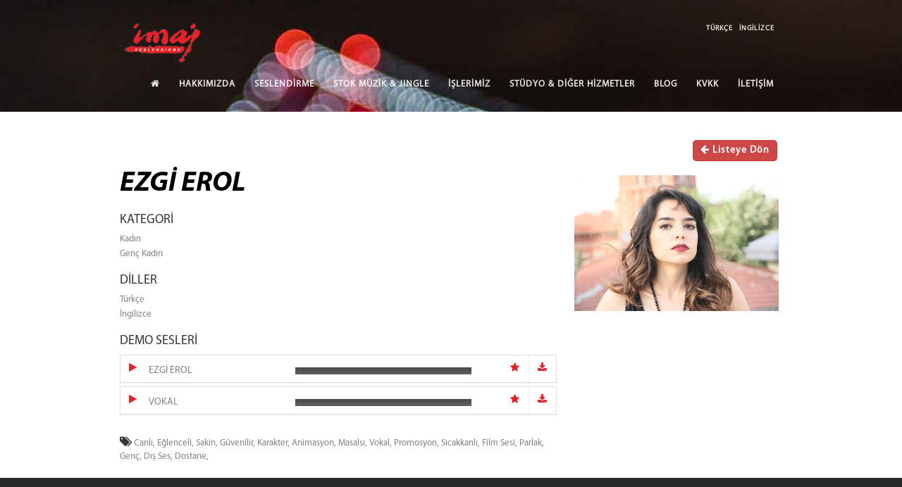

--- FILE ---
content_type: text/html; charset=utf-8
request_url: https://www.imajseslendirme.com/Home/Oyuncu/ezgi-erol
body_size: 13784
content:
<!DOCTYPE html>

<html xmlns="http://www.w3.org/1999/xhtml">
<head>
    <meta http-equiv="Content-Type" content="text/html; charset=utf-8" />
    <meta name="author" content="Nano Bilgisayar">
    <meta name="viewport" content="width=device-width, initial-scale=1">
    
    
    <title>EZGİ EROL - İmaj Seslendirme</title>
    <link rel="stylesheet" href="/Areas/Site/Content/plugins/mejs/mediaelementplayer.css">
<link rel="stylesheet" href="/Areas/Site/Content/plugins/bootstrap/css/bootstrap.min.css">
<link rel="stylesheet" href="/Areas/Site/Content/plugins/select2/css/select2.min.css">
<link rel="stylesheet" href="/Areas/Site/Content/css/theme.css">
    <meta name="keywords" content="tanıtım,seslendirme ,dublaj,yerli seslendirme,yabancı dil seslendirme,reklam filmi, dublajı,film dublajı ,film seslendirmesi,fragman,fragman sesi, fragman seslendirmesi,reklam, reklam sesi,reklam seslendirmesi,reklamı filmi seslendirmesi,uzun metraj film,uzun metraj film seslendirmesi ,animasyon,animasyon filmi ,seslendirmesi ,animasyon seslendirmesi,animasyon sesi,tanıtım ,tanıtım sesi,tanıtım filmi seslendirmesi, belgesel,belgesel sesi,belgesel seslendirmesi,belgesel film seslendirmesi ,reklam filmleri seslendirmesi sinema dublajı, belgesel dublajı, sinema filmi dublajı, belgesel filmi dublajı, tanıtım filmi dublajı, sinema filmi seslendirmesi ,belgesel filmi seslendirmesi, ezgi erol tanıtım, ezgi erol  seslendirme, ezgi erol  dublaj, ezgi erol  yerli seslendirme, ezgi erol  yabancı dil seslendirme, ezgi erol  reklam filmi dublajı, ezgi erol  film dublajı, ezgi erol  film seslendirmesi, ezgi erol  fragman, ezgi erol  fragman sesi, ezgi erol  fragman seslendirmesi, ezgi erol  reklam, ezgi erol  reklam sesi, ezgi erol  reklam seslendirmesi, ezgi erol  reklamı filmi seslendirmesi, ezgi erol  uzun metraj film, ezgi erol  uzun metraj film seslendirmesi, ezgi erol  animasyon, ezgi erol  animasyon filmi seslendirmesi, ezgi erol  animasyon seslendirmesi, ezgi erol  animasyon sesi, ezgi erol  tanıtım, ezgi erol  tanıtım sesi, ezgi erol  tanıtım filmi seslendirmesi, ezgi erol  belgesel, ezgi erol  belgesel sesi, ezgi erol  belgesel seslendirmesi, ezgi erol  belgesel film seslendirmesi, ezgi erol  reklam filmleri seslendirmesi, ezgi erol  sinema dublajı, ezgi erol  belgesel dublajı, ezgi erol  sinema filmi dublajı, ezgi erol  belgesel filmi dublajı, ezgi erol  tanıtım filmi dublajı, ezgi erol  sinema filmi seslendirmesi, ezgi erol  belgesel filmi seslendirmesi" />
    <meta name="description" content="ezgi erol " />


    
    

    <link rel="stylesheet" type="text/css" href="/Areas/Site/Content/css/normalize.css">
    <link rel="stylesheet" type="text/css" href="/Areas/Site/Content/css/webflow.css">
    <link rel="stylesheet" type="text/css" href="/Areas/Site/Content/css/_webflow.css">
    <link rel="stylesheet" type="text/css" href="/Areas/Site/Content/css/fonts.css" />
    <link rel="stylesheet" type="text/css" href="/Areas/Site/Content/css/font-awesome.min.css" />
    <link href="/Areas/Site/Content/plugins/sweetAlert/sweetalert.css" rel="stylesheet" />
    <link href="/Areas/Site/Content/plugins/bootstrap/css/bootstrap.min.css" rel="stylesheet" />

    <link rel="stylesheet" type="text/css" href="/Areas/Site/Content/plugins/fancybox/fancybox/jquery.fancybox-1.3.4.css" media="screen" />



    <link rel="apple-touch-icon" sizes="57x57" href="/Areas/Site/Content/favicons/apple-icon-57x57.png">
    <link rel="apple-touch-icon" sizes="60x60" href="/Areas/Site/Content/favicons/apple-icon-60x60.png">
    <link rel="apple-touch-icon" sizes="72x72" href="/Areas/Site/Content/favicons/apple-icon-72x72.png">
    <link rel="apple-touch-icon" sizes="76x76" href="/Areas/Site/Content/favicons/apple-icon-76x76.png">
    <link rel="apple-touch-icon" sizes="114x114" href="/Areas/Site/Content/favicons/apple-icon-114x114.png">
    <link rel="apple-touch-icon" sizes="120x120" href="/Areas/Site/Content/favicons/apple-icon-120x120.png">
    <link rel="apple-touch-icon" sizes="144x144" href="/Areas/Site/Content/favicons/apple-icon-144x144.png">
    <link rel="apple-touch-icon" sizes="152x152" href="/Areas/Site/Content/favicons/apple-icon-152x152.png">
    <link rel="apple-touch-icon" sizes="180x180" href="/Areas/Site/Content/favicons/apple-icon-180x180.png">
    <link rel="icon" type="image/png" sizes="192x192" href="/Areas/Site/Content/favicons/android-icon-192x192.png">
    <link rel="icon" type="image/png" sizes="32x32" href="/Areas/Site/Content/favicons/favicon-32x32.png">
    <link rel="icon" type="image/png" sizes="96x96" href="/Areas/Site/Content/favicons/favicon-96x96.png">
    <link rel="icon" type="image/png" sizes="16x16" href="/Areas/Site/Content/favicons/favicon-16x16.png">
    <link rel="manifest" href="/Areas/Site/Content/favicons/manifest.json">
    <meta name="msapplication-TileColor" content="#ffffff">
    <meta name="msapplication-TileImage" content="/Areas/Site/Content/favicons/ms-icon-144x144.png">
    <meta name="theme-color" content="#ffffff">

    <link rel="stylesheet" type="text/css" href="/Areas/Site/Content/css/custom.css?v=1.4">
    

</head>
<body>
    <div class="hero-section" id="home" data-ix="show-nav">
        <div class="w-nav navbar" data-collapse="medium" data-animation="default" data-duration="400" data-contain="1" style="padding-bottom: 20px">
            <div class="w-container">
                <a class="w-nav-brand" href="/">
                    <img src="/Areas/Site/Content/images/logo.png" width="120" height="60">
                </a>
                <div style="padding-right: 8px; float: right">
    <a class="nav-link " href="/Home/DilDegistir/tr-TR" style="font-size: 10px; padding: 3px 3px">
        T&#220;RK&#199;E
    </a>
    <a class="nav-link " href="/Home/DilDegistir/en-US" style="font-size: 10px; padding: 3px 3px">
        İNGİLİZCE
    </a>
</div>

                <div style="clear: both"></div>
                <nav class="w-nav-menu nav-menu" role="navigation" style="margin-top: 10px;">
                    <a class="w-nav-link nav-link " href="/" style="font-size: 13px;">
    <i class="fa fa-home"></i>
</a>
<a class="w-nav-link nav-link " href="/Home/Hakkimizda">
    HAKKIMIZDA
</a>
<a class="w-nav-link nav-link " href="/Seslendirme">
    SESLENDİRME
</a>
<a class="w-nav-link nav-link " href="/Jingle">
    STOK M&#220;ZİK &amp; JINGLE
</a>
<a class="w-nav-link nav-link " href="/Islerimiz">
    İŞLERİMİZ
</a>
<a class="w-nav-link nav-link " href="/Home/DigerHizmetler">
    ST&#220;DYO &amp; DİĞER HİZMETLER
</a>

<a class="w-nav-link nav-link " href="/Blog">
    BLOG
</a>

<a class="w-nav-link nav-link " href="/tr-TR/Belge/Kvkk">
    KVKK
</a>

<a class="w-nav-link nav-link " href="/Iletisim">
    İLETİŞİM
</a>
                </nav>
                <div class="w-nav-button menu-button-1">
                    <div class="w-icon-nav-menu icon"></div>
                </div>
            </div>
        </div>
        
    </div>

    

<div class="w-container mg-top-20" style="min-height: 500px">
    <div class="w-row">
        <a class="w-button submit-button btn-back" href="/Seslendirme">
            <strong>
                <i class="fa fa-arrow-left"></i>
                Listeye D&#246;n
            </strong>
        </a>
    </div>
    <div class="w-row">
        <div class="w-col w-col-8 w-col-stack">
            <div class="div-text">

                <h2 class="dark-tittle">EZGİ EROL</h2>

                

                    <h4 style="display: block; margin-bottom: 10px!important">KATEGORİ</h4>
                        <span style="color: #828282; font-size: 13px; display: block; margin-bottom: 5px;">Kadın</span>
                        <span style="color: #828282; font-size: 13px; display: block; margin-bottom: 5px;">Gen&#231; Kadın</span>


                    <h4 style="display: block; margin-bottom: 10px!important">DİLLER</h4>
                        <span style="color: #828282; font-size: 13px; display: block; margin-bottom: 5px;">T&#252;rk&#231;e</span>
                        <span style="color: #828282; font-size: 13px; display: block; margin-bottom: 5px;">İngilizce</span>


                <div class="panel-group" id="accordion" role="tablist" aria-multiselectable="true"  style="margin-bottom:30px !important;">


                    <h4 style="display: block; margin-bottom: 10px!important">
                        DEMO SESLERİ
                    </h4>

                    <div class="panel panel-default">
                        <div class="panel-heading content player" role="tab" id="player-0" style="padding-left: 40px !important; padding-right: 120px !important;">
                            <div class="btn-group">
                                <a href="#" class="btn btn-play play-btn">
                                    <i class="fa fa-play"></i>
                                </a>
                            </div>
                            <h4 class="panel-title" style="margin-top: 0!important">
                                <span class="about-text _3">
                                    EZGİ EROL
                                </span>
                            </h4>
                            <audio class="music-0" src="/Upload/Oyuncu/Mp3/d172f85242a04b26914b41f2fc02e035-Mp3.mp3" id="music-0" preload="none"></audio>
                            <div class="btn-group">
                                <a data-ajax="/tr-TR/Seslendirme/_SeslendirmeFavori?AdSoyad=EZG%C4%B0%20EROL&amp;Mp3=%2FUpload%2FOyuncu%2FMp3%2Fd172f85242a04b26914b41f2fc02e035-Mp3.mp3" data-replace="alert" data-alert-text="Ses Favorilere Eklendi" title="Favorilere Ekle" class="btn ajax-post">
                                    <i class="fa fa-star"></i>
                                </a>
                                <input type="hidden" name="oyuncu" id="oyuncu" value="756" />
                                <a href="/tr-TR/Seslendirme/_SesIndir?link=%2FUpload%2FOyuncu%2FMp3%2Fd172f85242a04b26914b41f2fc02e035-Mp3.mp3&amp;adsoyad=EZG%C4%B0%20EROL" class="btn" title="Ses'i İndir" target="_blank">
                                    <i class="fa fa-download"></i>
                                </a>
                            </div>

                        </div>
                    </div>

                    

                                <!-- oyuncu listele -->
                            <div class="panel panel-default">
                                <div class="panel-heading content player" role="tab" id="player-2" style="padding-left: 40px !important; padding-right: 120px !important;">
                                    <div class="btn-group">
                                        <a href="#" class="btn btn-play play-btn oynat">
                                            <i class="fa fa-play"></i>
                                        </a>
                                    </div>
                                    <h4 class="panel-title" style="margin-top: 0!important">
                                        <span class="about-text _3">
                                           VOKAL
                                        </span>
                                        
                                    </h4>
                                    <audio class="music-2" src="/Upload/Oyuncu/Ses/d0831ca0d468428eb654ae315aeaf8bc-OyuncuSes.mp3" id="music-2" preload="none"></audio>
                                    <div class="btn-group">
                                        <a data-ajax="/tr-TR/Seslendirme/_SeslendirmeFavori?AdSoyad=EZG%C4%B0%20EROL_VOKAL&amp;Mp3=%2FUpload%2FOyuncu%2FSes%2Fd0831ca0d468428eb654ae315aeaf8bc-OyuncuSes.mp3" data-replace="alert" data-alert-text="Ses Favorilere Eklendi" title="Favorilere Ekle" class="btn ajax-post">
                                            <i class="fa fa-star"></i>
                                        </a>
                                        <input type="hidden" name="oyuncu" id="oyuncu" value="1271" />
                                        
                                        <a href="/tr-TR/Seslendirme/_SesIndir?link=%2FUpload%2FOyuncu%2FSes%2Fd0831ca0d468428eb654ae315aeaf8bc-OyuncuSes.mp3&amp;adsoyad=EZG%C4%B0%20EROL-VOKAL" class="btn" title="Ses'i İndir" target="_blank">
                                                <i class="fa fa-download"></i>
                                            </a>
</div>

                                </div>
                            </div>
                    <audio id="audioplayer" src="#"></audio>
                   
                </div>
                    <div style="display:block; width:100%; margin-bottom: 15px;">
                        <i class="fa fa-tags"></i>
                            <span style="color: #828282; font-size: 13px; display: inline; margin-bottom: 5px;">Canlı, </span>
                            <span style="color: #828282; font-size: 13px; display: inline; margin-bottom: 5px;">Eğlenceli, </span>
                            <span style="color: #828282; font-size: 13px; display: inline; margin-bottom: 5px;">Sakin, </span>
                            <span style="color: #828282; font-size: 13px; display: inline; margin-bottom: 5px;">G&#252;venilir, </span>
                            <span style="color: #828282; font-size: 13px; display: inline; margin-bottom: 5px;">Karakter, </span>
                            <span style="color: #828282; font-size: 13px; display: inline; margin-bottom: 5px;">Animasyon, </span>
                            <span style="color: #828282; font-size: 13px; display: inline; margin-bottom: 5px;">Masalsı, </span>
                            <span style="color: #828282; font-size: 13px; display: inline; margin-bottom: 5px;">Vokal, </span>
                            <span style="color: #828282; font-size: 13px; display: inline; margin-bottom: 5px;">Promosyon, </span>
                            <span style="color: #828282; font-size: 13px; display: inline; margin-bottom: 5px;">Sıcakkanlı, </span>
                            <span style="color: #828282; font-size: 13px; display: inline; margin-bottom: 5px;">Film Sesi, </span>
                            <span style="color: #828282; font-size: 13px; display: inline; margin-bottom: 5px;">Parlak, </span>
                            <span style="color: #828282; font-size: 13px; display: inline; margin-bottom: 5px;">Gen&#231;, </span>
                            <span style="color: #828282; font-size: 13px; display: inline; margin-bottom: 5px;">Dış Ses, </span>
                            <span style="color: #828282; font-size: 13px; display: inline; margin-bottom: 5px;">Dostane, </span>
                    </div>
            </div>

        </div>
        <div class="w-col w-col-4 w-col-stack">
            <div class="w-row">
                <div class="w-col w-col-12">
                    <div class="div-team third">
                        <img src="/Upload/Oyuncu/Kapak/080f1c4852224501abc42489c6a369e2-OyuncuKapakResim.jpg">
                    </div>

                </div>

            </div>

        </div>
    </div>
</div>



    <div class="clients">
        <div class="w-container">
            <div class="w-slider client-slider" data-animation="slide" data-duration="500" data-infinite="1" data-delay="4000" data-autoplay="1">
                <div class="w-slider-mask">
                        <div class="w-slide slide-responsive">
        <img src="/Upload/Referans/730eb03f022c40ed9eae708cd54cfa67-ReferansResim.png">
    </div>
    <div class="w-slide slide-responsive">
        <img src="/Upload/Referans/a5a9b249ec154f9f918f2d2d7a99879d-ReferansResim.png">
    </div>
    <div class="w-slide slide-responsive">
        <img src="/Upload/Referans/c46f79505e7640aeac5cd66dd6c1424e-ReferansResim.png">
    </div>
    <div class="w-slide slide-responsive">
        <img src="/Upload/Referans/84b9db0921eb498bbb477761917b2e56-ReferansResim.png">
    </div>
    <div class="w-slide slide-responsive">
        <img src="/Upload/Referans/c9b1406745724cd7820db3b7e9a1d58f-ReferansResim.png">
    </div>
    <div class="w-slide slide-responsive">
        <img src="/Upload/Referans/d45fa7fa5d2c4dfe92adb25f1959d6f5-ReferansResim.png">
    </div>
    <div class="w-slide slide-responsive">
        <img src="/Upload/Referans/730def31755d427993f182ee32ec1cf2-ReferansResim.png">
    </div>
    <div class="w-slide slide-responsive">
        <img src="/Upload/Referans/713ac9617f6e4f49a320a99134656ec7-ReferansResim.png">
    </div>
    <div class="w-slide slide-responsive">
        <img src="/Upload/Referans/96f49b403b25429ba3090ca2ef0e5b3e-ReferansResim.png">
    </div>
    <div class="w-slide slide-responsive">
        <img src="/Upload/Referans/7d9ab0daa4fa4d94b079847e15ea2fcc-ReferansResim.png">
    </div>

                </div>
                <div class="w-slider-arrow-left left-arrow">
                    <div class="w-icon-slider-left"></div>
                </div>
                <div class="w-slider-arrow-right right-arrow">
                    <div class="w-icon-slider-right"></div>
                </div>
            </div>
        </div>
    </div>

    <div class="textbar over-footer">
        <div class="w-container">
            <div class="w-row">
                <div class="w-col w-col-9 w-col-stack">
                    <h2 class="dark-tittle white left">SES, FARK YARATIR.</h2>
                </div>
                <div class="w-col w-col-3 w-col-stack column-textbar">
                    <a class="button hero-button right" href="/Seslendirme" data-ix="hero-button">
                        <strong>Seslendirme</strong>
                    </a>
                </div>
            </div>
        </div>
    </div>
    <div class="footer">
        <div class="w-container">
            <div class="w-row">
                <div class="w-col w-col-5 w-col-stack">
                    <div class="browser-div in-footer">
                        <a class="w-inline-block social-icons" href="https://www.youtube.com/channel/UCs-zHxbOPMX879E6XW75Mlw" target="_blank" title="Youtube">
    <div class="social-text">
        <i class="fa fa-youtube fa-2x"></i>
    </div>
</a>
<a class="w-inline-block social-icons" href="https://www.instagram.com/imajvoicecasting/" target="_blank" title="Instagram">
    <div class="social-text">
        <i class="fa fa-instagram fa-2x"></i>
    </div>
</a>
<a class="w-inline-block social-icons" href="https://www.facebook.com/imajfilmproduction?ref=ts&amp;fref=ts" target="_blank" title="Facebook">
    <div class="social-text">
        <i class="fa fa-facebook fa-2x"></i>
    </div>
</a>
<a class="w-inline-block social-icons" href="https://vimeo.com/imajpostproduction" target="_blank" title="Vimeo">
    <div class="social-text">
        <i class="fa fa-vimeo-square fa-2x"></i>
    </div>
</a>
<a class="w-inline-block social-icons" href="https://twitter.com/imaj_online" target="_blank" title="Twitter">
    <div class="social-text">
        <i class="fa fa-twitter fa-2x"></i>
    </div>
</a>
<a class="w-inline-block social-icons" href="/tr-TR/Home/Sitemap" target="_blank" title="Site Haritası">
    <div class="social-text">
        <i class="fa fa-sitemap fa-2x"></i>
    </div>
</a>

                    </div>
                </div>
                <div class="w-col w-col-2 w-col-stack">
                    <div class="logo-footer">
                        <a class="w-nav-brand brand-scroll second" href="#home">
                            <img src="/Areas/Site/Content/images/logo_footer.png" width="90">
                        </a>
                    </div>
                </div>
                <div class="w-col w-col-5 w-col-stack">
                    <div class="copyright-div">
                        <div class="copyright">
                            © Copyright 2016 IMAJ SESLENDIRME,
                            <span class="color">All Rights Reserved</span>
                            &nbsp;
                            <a href="https://www.nanobilgisayar.com" target="_blank" style="color: #fff !important; text-decoration: none; text-transform: capitalize !important">Nano</a>
                        </div>
                    </div>
                </div>
            </div>
        </div>
    </div>

    <!-- Modal -->
    <div class="modal fade" id="kvkk-modal">
        <div class="modal-dialog modal-lg">
            <div class="modal-content">
                <div class="modal-header">
                    <button type="button" class="close" data-dismiss="modal" aria-hidden="true">×</button>
                    <h4 class="modal-title" id="confirm-modal-label">KVK AYDINLATMA METNİ</h4>
                </div>
                <div class="modal-body" id="confirm-modal-body">
                        <style type="text/css">
        * {
            margin: 0;
            padding: 0;
            text-indent: 0;
        }

        h1 {
            color: black;
            font-family: "Times New Roman", serif;
            font-style: normal;
            font-weight: bold;
            text-decoration: none;
            font-size: 14pt;
        }

        .p, p {
            color: black;
            font-family: "Times New Roman", serif;
            font-style: normal;
            font-weight: normal;
            text-decoration: none;
            font-size: 12pt;
            margin: 0pt;
        }

        h2 {
            color: black;
            font-family: "Times New Roman", serif;
            font-style: normal;
            font-weight: bold;
            text-decoration: none;
            font-size: 12pt;
        }

        .s5 {
            color: black;
            font-family: "Times New Roman", serif;
            font-style: italic;
            font-weight: bold;
            text-decoration: none;
            font-size: 12pt;
        }

        li {
            display: block;
        }

        #l1 {
            padding-left: 0pt;
            counter-reset: c1 1;
        }

            #l1 > li > *:first-child:before {
                counter-increment: c1;
                content: counter(c1, decimal)"- ";
                color: black;
                font-family: "Times New Roman", serif;
                font-style: normal;
                font-weight: bold;
                text-decoration: none;
                font-size: 11pt;
            }

            #l1 > li:first-child > *:first-child:before {
                counter-increment: c1 0;
            }

        #l2 {
            padding-left: 0pt;
        }

            #l2 > li > *:first-child:before {
                content: "• ";
                color: black;
                font-family: Arial, sans-serif;
                font-style: normal;
                font-weight: normal;
                text-decoration: none;
                font-size: 12pt;
            }

        li {
            display: block;
        }

        #l3 {
            padding-left: 0pt;
        }

            #l3 > li > *:first-child:before {
                content: "• ";
                color: black;
                font-family: Arial, sans-serif;
                font-style: normal;
                font-weight: normal;
                text-decoration: none;
                font-size: 12pt;
            }

        #l4 {
            padding-left: 0pt;
        }

            #l4 > li > *:first-child:before {
                content: "► ";
                color: black;
                font-family: Arial, sans-serif;
                font-style: normal;
                font-weight: normal;
                text-decoration: none;
                font-size: 12pt;
            }

        #l5 {
            padding-left: 0pt;
        }

            #l5 > li > *:first-child:before {
                content: "• ";
                color: black;
                font-family: Arial, sans-serif;
                font-style: normal;
                font-weight: normal;
                text-decoration: none;
                font-size: 12pt;
            }

        #l6 {
            padding-left: 0pt;
        }

            #l6 > li > *:first-child:before {
                content: "► ";
                color: black;
                font-family: Arial, sans-serif;
                font-style: normal;
                font-weight: normal;
                text-decoration: none;
                font-size: 12pt;
            }

        li {
            display: block;
        }

        #l7 {
            padding-left: 0pt;
        }

            #l7 > li > *:first-child:before {
                content: "• ";
                color: black;
                font-family: Arial, sans-serif;
                font-style: normal;
                font-weight: normal;
                text-decoration: none;
                font-size: 12pt;
            }
    </style>
<div>
    <h1 style="padding-top: 3pt;padding-left: 25pt;text-indent: 0pt;text-align: center;">İMAJ SESLENDİRME EFEKT VE FİLM YAPIM TİC. LTD. ŞTİ. KİŞİSEL VERİLERİN İŞLENMESİ HAKKINDA AYDINLATMA METNİ</h1><p style="padding-top: 14pt;padding-left: 5pt;text-indent: 0pt;line-height: 117%;text-align: center;">İşbu aydınlatma metni, 6698 sayılı Kişisel Verilerin Korunması Kanunu (<b>“KVKK”</b>) uyarınca,  İMAJ  SESLENDİRME  EFEKT  VE  FİLM  YAPIM  TİCARET  LİMİTED</p><p style="padding-left: 5pt;text-indent: 0pt;line-height: 114%;text-align: justify;">ŞİRKETİ  (“<b>İMAJ”</b>)  tarafından  kendilerine  ait  stüdyolarında  yapılacak  seslendirme kayıtlarında yer alacak anlaşmalı ya da anlaşmalı olmayan sanatçılara, seslendirme işi organize ederek cast ajansı hizmeti verdikleri ve müşteriye karşı temsil ettikleri anlaşmalı sanatçılara (<b>“VERİ SAHİBİ”</b>) ait Kişisel Verilerin, işlenmesine ilişkin usul ve esasları hakkında Veri Sahiplerinin aydınlatılması amacıyla hazırlanmıştır.</p><p style="padding-top: 13pt;padding-left: 5pt;text-indent: 0pt;line-height: 114%;text-align: justify;">Veri  Sahiplerinin  Kişisel  Verilerinin  güvenliğinin  sağlanması,  İMAJ’ın öncelikli hedeflerindendir.  Bu  nedenle,  Veri  Sahiplerinin  Kişisel  Verilerinin  güvenli  şekilde işlenmesi ve bu verilere hukuka aykırı biçimde gerçekleşebilecek her türlü erişimin veya sızıntının engellenmesi amacıyla, yürürlükteki mevzuatla uyumlu olarak gerekli güvenlik tedbirleri İMAJ tarafından alınmaktadır.</p><p style="text-indent: 0pt;text-align: left;"><br /></p><h2 style="padding-left: 25pt;text-indent: 0pt;text-align: center;">VERİ SORUMLUSU</h2><p style="padding-top: 2pt;text-indent: 0pt;text-align: left;"><br /></p><p style="padding-left: 5pt;text-indent: 0pt;line-height: 108%;text-align: justify;">Kişisel Verileriniz, 6698 sayılı KVKK kapsamında “<i>Esentepe Mah. Hikâye Sokak No:34 A Şişli İstanbul” </i>adresinde faaliyet göstermekte olan İMAJ tarafından işlenecektir. İstanbul Zincirlikuyu Vergi Dairesi’nin 388 053 93 88 Vergi No’sunda kayıtlı İMAJ SESLENDİRME EFEKT VE FİLM YAPIM TİCARET LİMİTED ŞİRKETİ<b>, </b>KVKK kapsamında <b>“VERİ</b></p><h2 style="padding-left: 5pt;text-indent: 0pt;text-align: justify;">SORUMLUSU” <span class="p">olarak kabul edilmektedir.</span></h2><p style="padding-top: 1pt;text-indent: 0pt;text-align: left;"><br /></p><h2 style="padding-left: 25pt;text-indent: 0pt;text-align: center;">İŞLENECEK KİŞİSEL VERİLERİNİZ</h2><p style="padding-top: 2pt;text-indent: 0pt;text-align: left;"><br /></p><p style="padding-left: 5pt;text-indent: 0pt;line-height: 114%;text-align: justify;">Aşağıda belirtilen Kişisel Verileriniz, KVKK m.4’te ön görülen temel ilkelere uygun olarak, KVKK  5.  ve  6.  maddelerinde  belirtilen  Kişisel  Veri  İşleme  Şartları  ve  Amaçları doğrultusunda ve işbu Aydınlatma Metninde yer alan amaçlar kapsamında kalmak üzere; hukuka uygun şekilde, işleme amacıyla bağlantılı, sınırlı ve ölçülü, adalet ve şeffaflık ilkesi gözetilerek, doğru ve güncel şekilde, veri güvenliğinin sağlanması amacıyla mevzuatta ön görülen her türlü teknik ve idari tedbirler alınarak İMAJ tarafından işlenecektir.</p><p style="text-indent: 0pt;text-align: left;"><br /></p><ol id="l1"><li data-list-text="1-"><h2 style="padding-left: 5pt;text-indent: 0pt;line-height: 115%;text-align: justify;"><u>KİMLİK BİLGİLERİNİZ</u>: <span class="p">Adınız, soyadınız, T.C. Kimlik Numaranız ve/veya Pasaport Numaranız ve/veya Geçici T.C. Kimlik Numaranız, doğum yeri ve tarihiniz, medeni haliniz, cinsiyetiniz, araç plakanız ve sizi tanımlayabileceğimiz diğer kimlik verileriniz.</span></h2></li><li data-list-text="2-"><p style="padding-top: 13pt;padding-left: 5pt;text-indent: 0pt;line-height: 114%;text-align: justify;"><u><b>İLETİŞİM&nbsp; BİLGİLERİNİZ</b></u>: Adresiniz (ikametgah, iş yeri ve kargo adresleriniz), telefon numaranız (bildirdiğiniz ev/iş yeri sabit ve/veya mobil telefon numaralarınız), elektronik posta adresiniz, sosyal medya hesaplarınız ve sair iletişim verileriniz.</p><p style="text-indent: 0pt;text-align: left;"><br /></p></li><li data-list-text="3-"><h2 style="padding-left: 5pt;text-indent: 0pt;line-height: 114%;text-align: justify;"><u>MALİ BİLGİLERİNİZ</u>: <span class="p">Ödeme ve/veya tahsilat amacıyla kullandığınız banka hesap ve kredi kartı bilgileriniz, fatura bilgileriniz ve sair finansal verileriniz.</span></h2></li><li data-list-text="4-"><h2 style="padding-top: 3pt;padding-left: 10pt;text-indent: -10pt;text-align: center;"><u>FOTOĞRAF&nbsp; ve&nbsp; VİDEO&nbsp; GÖRÜNTÜLERİNİZ&nbsp; İLE&nbsp; SES&nbsp; KAYDINIZ:</u> <span class="p">KVKK 6.</span></h2><p style="padding-top: 2pt;padding-left: 5pt;text-indent: 0pt;line-height: 114%;text-align: justify;">maddesi gereğince “Özel Nitelikli Kişisel Veri” olarak kabul edilen, fotoğraf ve video görüntüleriniz ile ses kayıt verileriniz.</p><p style="text-indent: 0pt;text-align: left;"><br /></p><h2 style="padding-left: 25pt;text-indent: 0pt;text-align: center;">KİŞİSEL VERİLERİNİZİN HANGİ AMAÇLA İŞLENDİĞİ</h2><p style="padding-top: 2pt;text-indent: 0pt;text-align: left;"><br /></p><p style="padding-left: 5pt;text-indent: 0pt;line-height: 114%;text-align: justify;">Kişisel Verileriniz, İMAJ’a ait ses kayıt stüdyolarında ses kayıt işlerinizin yapılabilmesi, demo ses kayıtlarınızın alınabilmesi, tarafınıza seslendirme işi organizasyonunu sağlamak amacıyla cast ajans hizmeti verilebilmesi, cast ajans hizmeti içerisinde seslendirme iş bağlantılarınızı   sağlayabilmek   adına   talepte   bulunan   müşterilere   tanıtımınızın yapılabilmesi, gerek seslendirme işlerinizi gerekse cast ajans hizmetlerinizi sağlıklı şekilde yürütülebilmek için sizinle birebir iletişime geçebilmesi, müşteri memnuniyeti ve talep yönetimini gerçekleştirebilmesi, cast ajansınız sıfatıyla ve verdiğiniz yetkiye istinaden müşterilerle sizi temsilen sözleşme imzalanabilmesi, stüdyomuzda yaptırdığınız bireysel seslendirmelerin  ücretinin  tarafınızdan  tahsil  edilebilmesi,  cast  ajansınız  sıfatıyla  sizi temsilen müşterilerden tahsil ettiğimiz seslendirme ücretlerinizin tarafınıza aktarılabilmesi, mali ve idari yükümlülüklerin yerine getirilebilmesi, İMAJ’ın üreteceği video ve projelerin sosyal  mecralar  da  dahil  olmak  üzere  yurt  içi  ve  yurt  dışında  tanıtılabilmesi  ve pazarlanabilmesi, iş yeri güvenliği ile teknik ve ticari güvenliğin sağlanabilmesi ve kamusal yükümlülüklerin  yerine  getirilebilmesi   amaçlarıyla  KVKK’ya  uygun  olarak  İMAJ tarafından işlenmektedir.</p><p style="text-indent: 0pt;text-align: left;"><br /></p><p style="padding-left: 5pt;text-indent: 0pt;line-height: 117%;text-align: justify;">Kişisel Verileriniz, aşağıdaki durum ve koşullarda İMAJ tarafından KVKK kapsamında işlenecektir:</p><p style="text-indent: 0pt;text-align: left;"><br /></p><ul id="l2"><li data-list-text="•"><h2 style="padding-left: 41pt;text-indent: -18pt;line-height: 114%;text-align: justify;">Kimlik Verileriniz<span class="p">, cast ajansı ve/veya İMAJ’a ait stüdyoda ses kaydı hizmeti alabilmeniz  için  portföy  kaydınızı  oluşturmak,  seslendirme  iş  bağlantılarınızı oluşturabilmek adına talepte bulunan müşterilere tanıtımınızı yapmak, sizi temsilen müşterilerle olan sözleşmesel ilişkileri yönetmek, mali ve idari yükümlülükleri yerine getirmek, Müşteri Memnuniyeti ve Talep Yönetimini gerçekleştirmek, iş yeri güvenliğini sağlamak amacıyla işlenecektir.</span></h2></li><li data-list-text="•"><h2 style="padding-left: 41pt;text-indent: -18pt;line-height: 114%;text-align: justify;">Mali Verileriniz, <span class="p">stüdyomuzda yaptırdığınız bireysel seslendirmelerin ücretini tarafınızdan tahsil etmek, cast ajansınız sıfatıyla sizi temsilen müşterilerden tahsil ettiğimiz   seslendirme   ücretlerinizi   tarafınıza   aktarmak,   ödemeleri muhasebeleştirmek ve mali yükümlülükleri yerine getirmek amacıyla işlenecektir.</span></h2></li><li data-list-text="•"><h2 style="padding-left: 41pt;text-indent: -18pt;line-height: 114%;text-align: justify;">Görüntü ve Ses Kayıtlarınız<span class="p">, İMAJ’a ait ses kayıt stüdyolarında ses kayıt işlerinizi yapmak, demo ses kayıtlarınızı almak, tarafınıza seslendirme işi organizasyonunu sağlamak  amacıyla  cast  ajans  hizmeti  vermek,  cast  ajans  hizmeti  içerisinde seslendirme iş bağlantılarınızı sağlayabilmek adına talepte bulunan müşterilere tanıtımınızı yapmak, İMAJ’ın üreteceği sizin de sanatçı sıfatıyla dahil olduğunuz video ve projeleri sosyal mecralar da dahil olmak üzere yurt içi ve yurt dışında tanıtmak ve pazarlamak, iş yeri güvenliğini sağlamak amacıyla işlenecektir.</span></h2></li><li data-list-text="•"><h2 style="padding-left: 41pt;text-indent: -18pt;line-height: 115%;text-align: justify;">Fatura  Bilgileriniz<span class="p">,  Vergisel  Yükümlülükleri  yerine  getirilmek  amacıyla işlenecektir.</span></h2></li><li data-list-text="•"><h2 style="padding-top: 4pt;padding-left: 41pt;text-indent: -18pt;line-height: 115%;text-align: justify;">İletişim Bilgileriniz<span class="p">, gerek seslendirme işlerinizi gerekse cast ajans hizmetlerinizi sağlıklı  şekilde  yürütülebilmek  için  sizinle  birebir  iletişime  geçmek,  müşteri memnuniyeti ve talep yönetimini gerçekleştirmek amacıyla işlenecektir.</span></h2><h2 style="padding-top: 13pt;padding-left: 25pt;text-indent: 0pt;text-align: center;">KİŞİSEL VERİLERİN TOPLANMASI YÖNTEMİ</h2><p style="padding-top: 2pt;text-indent: 0pt;text-align: left;"><br /></p><p style="padding-left: 5pt;text-indent: 0pt;line-height: 114%;text-align: justify;">Kişisel Verileriniz, İMAJ’ın ticari faaliyetine bağlı olarak sunmakta olduğu cast ajans hizmetleri ile kendisine ait ses kayıt stüdyosuna ilişkin vereceği hizmetler kapsamında aşağıdaki yollarla toplanacaktır;</p><p style="text-indent: 0pt;text-align: left;"><br /></p></li><li data-list-text="•"><p style="padding-left: 41pt;text-indent: -17pt;text-align: left;">İMAJ’a ait kurumsal web sitesi üzerinden doldurulan iletişim formu vasıtasıyla,</p></li><li data-list-text="•"><p style="padding-top: 2pt;padding-left: 41pt;text-indent: -17pt;text-align: left;">İMAJ’dan cast ajans hizmeti alabilmek adına yaptığınız başvurular vasıtasıyla,</p></li><li data-list-text="•"><p style="padding-top: 2pt;padding-left: 41pt;text-indent: -18pt;line-height: 115%;text-align: left;">İMAJ’dan  cast  ajans  hizmeti  alabilmek  adına  demo  ses  kaydı  oluşturarak tanıtımınızda kullanması için İMAJ’a teslim etmeniz vasıtasıyla,</p></li><li data-list-text="•"><p style="padding-left: 41pt;text-indent: -17pt;text-align: left;">İMAJ’dan cast ajans hizmeti alabilmek adına dolduracağınız bilgi formu vasıtasıyla,</p></li><li data-list-text="•"><p style="padding-top: 2pt;padding-left: 41pt;text-indent: -18pt;line-height: 114%;text-align: left;">Sunucusu yurtdışında bulunan “zoom.us”/”Google meeting/Skype/whatsApp” gibi uygulamalar kullanılarak yapılacak online toplantılar vasıtasıyla,</p></li><li data-list-text="•"><p style="padding-left: 41pt;text-indent: -18pt;line-height: 115%;text-align: left;">Ses kaydınızı, tarafınıza sunulacak hizmetlerde kullanılması adına, İMAJ’a ait ses kayıt stüdyosunda kayıt altına aldırmanız vasıtasıyla,</p></li><li data-list-text="•"><p style="padding-left: 41pt;text-indent: -18pt;line-height: 115%;text-align: left;">İMAJ’ın, müşteri talebi ve/veya muvafakati üzerine yer aldığınız projelerin tanıtımı amacıyla çekeceği video ve görüntüler vasıtasıyla,</p></li><li data-list-text="•"><p style="padding-left: 41pt;text-indent: -18pt;line-height: 115%;text-align: left;">İMAJ’a ait e-posta adreslerine gönderdiğiniz/göndereceğiniz elektronik postalar vasıtasıyla,</p></li><li data-list-text="•"><p style="padding-left: 41pt;text-indent: -18pt;line-height: 115%;text-align: left;">İMAJ’a ait mobil hatlara, bu hatların kayıtlı olduğu mesajlaşma uygulamalarına gönderdiğiniz/göndereceğiniz yazılı ve/veya sesli mesajlar vasıtasıyla,</p></li><li data-list-text="•"><p style="padding-left: 41pt;text-indent: -18pt;line-height: 114%;text-align: left;">Meşru menfaatler kapsamında iş yeri güvenliğinin sağlanması amacıyla iş yerinde kurulu bulunan ses kayıt özelliği bulunmayan güvenlik kameraları vasıtasıyla,</p></li></ul></li></ol><p style="text-indent: 0pt;text-align: left;"><br /></p><p style="padding-left: 23pt;text-indent: 0pt;line-height: 114%;text-align: justify;">toplanacak ve hizmet ilişkisi devam ettiği süre boyunca İMAJ’ın akdi ve kanuni yükümlülüklerini  tam  ve  gereği  gibi  ifa  edebilmesi  amacıyla  KVKK  uyarınca işlenecektir.</p><p style="text-indent: 0pt;text-align: left;"><br /></p><h2 style="padding-left: 78pt;text-indent: 0pt;text-align: center;">KİŞİSEL VERİLERİNİZİN İŞLENME AMACI, YÖNTEMİ VE HUKUKİ SEBEBİ</h2><p style="text-indent: 0pt;text-align: left;"><br /></p><p style="padding-left: 5pt;text-indent: 0pt;line-height: 114%;text-align: justify;">İşbu aydınlatma formunu okuyarak kabul etmeniz durumunda Kişisel Verileriniz; KVKK Aydınlatma Formu çerçevesinde ve KVKK’ya uygun olarak İMAJ tarafından <b>“VERİ SORUMLUSU” </b>sıfatıyla sözlü, yazılı, kamera ve görüntü kaydı alınmak sureti ile fiziki ve elektronik ortamda kaydı tutularak işlenecektir. Verilerinizin Yurt Dışına Aktarılması ya da yurt  dışı  aktarım  sayılan  hallerin  oluşması  veya  verilerinizin  tanıtım  ve  pazarlama faaliyetlerinde kullanılacağı durumlarda ise verileriniz ayrıca açık rızalarınız alınmak suretiyle işlenecektir.</p><h2 style="padding-top: 3pt;padding-left: 5pt;text-indent: 0pt;text-align: left;">Açık Rızanızın Alınmasını Gerektiren Durumlara İlişkin Bilgilendirme:</h2><p style="padding-top: 3pt;text-indent: 0pt;text-align: left;"><br /></p><ul id="l3"><li data-list-text="•"><h2 style="padding-left: 23pt;text-indent: -18pt;line-height: 114%;text-align: justify;"><span class="p">Verilerinizin, sunucusu yurt dışında bulunan hizmet sağlayıcıları üzerinden paylaşılması “yurt dışına aktarım” sayılacağından ve yurt dışına aktarım için “açık rıza şartı” bulunduğundan, bu gibi durumlarda açık rızanız alınacaktır. </span>Ancak, <u>aşağıdaki hallerde</u> <u>İMAJ tarafından yapılan bir yurt dışı aktarımı olmayacağından AÇIK RIZANIZ</u> <u>ARANMAYACAK,&nbsp; AÇIK&nbsp; RIZANIZ&nbsp; KULLANICISI&nbsp; OLDUĞUNUZ&nbsp; SERVİS</u> <u>SAĞLAYICISI TARAFINDAN ALINMIŞ SAYILACAKTIR</u>;</h2><p style="padding-top: 2pt;text-indent: 0pt;text-align: left;"><br /></p><ul id="l4"><li data-list-text="►"><p style="padding-left: 41pt;text-indent: -18pt;line-height: 114%;text-align: left;">Kendisine ait Gizlilik Sözleşmesini ve Yurt Dışı Aktarım İlkelerini kabul ederek hali hazırda kullanıcısı olduğunuz, sunucusu yurt dışında bulunan hizmet sağlayıcılarını (whatsapp/zoom.us/facetime/skype/messanger/google/instagram/facebook/ telegram/youtube vs.) kullanarak, İMAJ’a yazılı/sesli mesaj ve/veya fotoğraf/video kaydı  göndermeniz  ya  da  sesli/görüntülü  arama  yapmanız  durumunda  ve/veya hizmet alımına ilişkin toplantıların bu mecralar üzerinden yapılmasını talep ettiğiniz ya da onayladığınız durumlarda; adı geçen uygulamaların politikalarını kabul ederek bu uygulamalar üzerinden İMAJ ile paylaştığınız Kişisel Verilerinizin ve Özel Nitelikli Kişisel Verilerinizin İMAJ’a ait işbu KVK Aydınlatma Metni ve Gizlilik ilkeleri doğrultusunda işlenmesini kabul etmiş, sizinle bu uygulamalar üzerinden iletişime  geçilmesine  rıza  göstermiş  ve  sunucusu  yurt  dışında  bulunan  bu uygulamaların önceden kabul ettiğiniz politikaları gereğince verilerinizin yurt dışına aktarılması için adı geçen uygulamalara açık rıza vermiş sayılırsınız.</p></li><li data-list-text="►"><p style="padding-left: 41pt;text-indent: -18pt;line-height: 114%;text-align: justify;">Kendisine ait Gizlilik Politikası ve Yurt Dışı Aktarım İlkelerini kabul ederek hali hazırda kullanıcısı olduğunuz sunucusu yurt dışında bulunan elektronik posta hizmet sağlayıcıları (Hotmail, gmail, yahoo vs.) üzerinden sizinle iletişime geçilmesini talep ettiğiniz durumlarda; İMAJ’ın iletilerde paylaşılan Kişisel Verilerinizi ve Özel Nitelikli Kişisel Verilerinizi kendisine ait KVK Aydınlatma Metni ve Gizlilik ilkeleri doğrultusunda işlemesine ve sunucusu yurt dışında bulunan bu hizmet sağlayıcılarının  önceden  kabul  ettiğiniz  politikaları  gereğince  verilerinizin elektronik posta hizmet sağlayıcınız tarafından yurt dışına aktarılmasına açık rıza vermiş sayılırsınız.</p><p style="text-indent: 0pt;text-align: left;"><br /></p><p style="padding-left: 5pt;text-indent: 0pt;line-height: 114%;text-align: justify;">Bu yöntemlerle toplanan Kişisel Verileriniz, KVKK tarafından öngörülen temel ilkelere uygun olarak, Kanunun 5. ve 6. maddelerinde belirtilen Kişisel Veri İşleme Şartları ve Amaçları çerçevesinde olmak üzere; İMAJ ile siz veri sahipleri arasında kurulacak hukuki ilişki gereğince İMAJ’ın cast ajans ve ses kayıt stüdyosu hizmetlerini gereği gibi ifa edebilmesi, yasal ve vergisel yükümlülüklerini yerine getirebilmesi amacıyla fiziki dosyalarda ve KVKK’ nun öngördüğü gerekli veri güvenlik tedbirlerini almak suretiyle elektronik ortamda tutularak işlenmektedir. İMAJ tarafından yukarıda belirtilen amaçlar doğrultusunda işlenen Kişisel Verileriniz, söz konusu amaç gerçekleşmiş olsa dahi ilgili mevzuat uyarınca belirtilen zorunlu saklama süreleri içerisinde saklanmaya devam edilecektir. Kişisel Verileriniz ancak ilgili mevzuatın VERİ SORUMLUSU’na yüklediği saklama yükümlülüğü doğrultusunda belirtilen sürenin dolması ile İMAJ tarafından silinerek imha edilecektir.</p><h2 style="padding-top: 3pt;padding-left: 107pt;text-indent: 0pt;text-align: center;">KİŞİSEL VERİLERİNİZİN AKTARILMASI VE</h2><h2 style="padding-left: 25pt;text-indent: 0pt;line-height: 14pt;text-align: center;">HANGİ AMAÇLA KİMLERE AKTARILACAĞI</h2><p style="text-indent: 0pt;text-align: left;"><br /></p><p style="padding-left: 5pt;text-indent: 0pt;line-height: 114%;text-align: justify;">6698 sayılı KVKK’nun 5. ve 6. maddelerinde belirtilen Kişisel Veri İşleme Şartları kapsamında  yer  alan  şartlar  ve  amaçlar  doğrultusunda  toplanan  Kişisel  Verileriniz, KVKK’nun 8. ve 9. maddelerine uygun olmak suretiyle;  İMAJ’ın vereceği cast ajans faaliyetlerinin  yerine  getirilmesi,  geliştirilmesi,  müşterilere  tanıtımınızın  yapılması, müşterilerle verdiğiniz yetki kapsamında sizi temsilen sözleşme akdedilmesi, sizi temsilen adınıza iş bağlantıları oluşturabilmek adına demo ses kaydınızın olası müşteri adaylarına tanıtılması ve pazarlanması, hukuki yükümlülüklerin yerine getirilmesi, teknik ve ticari güvenlik ile iş yeri güvenliğinin sağlanması ve kamusal yükümlülüklerin yerine getirilmesi amaçlarıyla 3. kişi ve kurumlara aktarabilecektir. Bu kapsamda İMAJ, işlediği Kişisel Verilerinizi;</p><p style="text-indent: 0pt;text-align: left;"><br /></p><ul id="l5"><li data-list-text="•"><p style="padding-left: 50pt;text-indent: -18pt;text-align: left;">Cast ajansınız olarak tanıtımınızı yapacağımız müşteri ve müşteri adaylarına,</p></li><li data-list-text="•"><p style="padding-top: 2pt;padding-left: 50pt;text-indent: -18pt;line-height: 115%;text-align: left;">Cast  ajansınız  olarak  sizi  temsilen  sözleşme  akdettiğimiz  müşterinin yetkilendirdiği ajans ve diğer iş ortaklarına,</p></li><li data-list-text="•"><p style="padding-left: 50pt;text-indent: -18pt;text-align: left;">Tedarikçilerine,</p><ul id="l6"><li data-list-text="►"><p style="padding-top: 2pt;padding-left: 86pt;text-indent: -17pt;text-align: left;">Mali Müşavir, Vergi ve Finans Danışmanları ve Denetçiler,</p></li><li data-list-text="►"><p style="padding-top: 1pt;padding-left: 86pt;text-indent: -17pt;text-align: left;">Hukuk Danışmanı,</p></li><li data-list-text="►"><p style="padding-top: 2pt;padding-left: 86pt;text-indent: -17pt;text-align: left;">IT Danışmanı,</p></li><li data-list-text="►"><p style="padding-top: 2pt;padding-left: 86pt;text-indent: -17pt;text-align: left;">Web Danışmanı,</p></li><li data-list-text="►"><p style="padding-top: 2pt;padding-left: 86pt;text-indent: -17pt;text-align: left;">Veri Tabanı (Server) Sağlayıcıları</p></li><li data-list-text="►"><p style="padding-top: 1pt;padding-left: 86pt;text-indent: -17pt;text-align: left;">Kurumsal Web Sitesi Sağlayıcısı</p></li></ul></li><li data-list-text="•"><p style="padding-top: 2pt;padding-left: 50pt;text-indent: -17pt;line-height: 114%;text-align: left;">Kanunlar çerçevesinde yetkilendirilmiş Kamu Kurum ve Kuruluşları ile Yargı Makamlarına aktarılabilecektir.</p></li></ul></li></ul></li></ul><p style="text-indent: 0pt;text-align: left;"><br /></p><h2 style="padding-left: 25pt;text-indent: 0pt;text-align: center;">VERİ SAHİPLERİNİN HAKLARI</h2><p style="padding-top: 2pt;text-indent: 0pt;text-align: left;"><br /></p><p style="padding-left: 5pt;text-indent: 0pt;line-height: 114%;text-align: justify;">Kişisel Verisi işlenen gerçek kişilerin KVKK’ nun 11. maddesi uyarıca sahip olduğu haklar aşağıdaki gibidir;</p><p style="text-indent: 0pt;text-align: left;"><br /></p><ul id="l7"><li data-list-text="•"><p style="padding-left: 41pt;text-indent: -17pt;text-align: justify;">Kişisel veri işlenip işlenmediğini öğrenme,</p></li><li data-list-text="•"><p style="padding-top: 2pt;padding-left: 41pt;text-indent: -17pt;text-align: justify;">Kişisel verileri işlenmişse buna ilişkin bilgi talep etme,</p></li><li data-list-text="•"><p style="padding-top: 2pt;padding-left: 41pt;text-indent: -18pt;line-height: 115%;text-align: justify;">Kişisel  verilerin  işlenme  amacını  ve  bunların  amacına  uygun  kullanılıp kullanılmadığını öğrenme,</p></li><li data-list-text="•"><p style="padding-left: 41pt;text-indent: -17pt;text-align: justify;">Yurt içinde veya yurt dışında kişisel verilerin aktarıldığı üçüncü kişileri bilme,</p></li><li data-list-text="•"><p style="padding-top: 2pt;padding-left: 41pt;text-indent: -18pt;line-height: 114%;text-align: justify;">Kişisel verilerin eksik veya yanlış işlenmiş olması hâlinde bunların düzeltilmesini isteme ve bu kapsamda yapılan işlemin kişisel verilerin aktarıldığı üçüncü kişilere bildirilmesini isteme,</p></li><li data-list-text="•"><p style="padding-left: 41pt;text-indent: -18pt;line-height: 114%;text-align: justify;">KVKK ve ilgili diğer kanun hükümlerine uygun olarak işlenmiş olmasına rağmen, işlenmesini  gerektiren  sebeplerin  ortadan  kalkması  hâlinde  kişisel  verilerin</p><p style="padding-top: 3pt;padding-left: 41pt;text-indent: 0pt;line-height: 114%;text-align: left;">silinmesini veya yok edilmesini isteme ve bu kapsamda yapılan işlemin kişisel verilerin aktarıldığı üçüncü kişilere bildirilmesini isteme,</p></li><li data-list-text="•"><p style="padding-left: 41pt;text-indent: -18pt;line-height: 115%;text-align: left;">İşlenen verilerin münhasıran otomatik sistemler vasıtasıyla analiz edilmesi suretiyle kişinin kendisi aleyhine bir sonucun ortaya çıkmasına itiraz etme,</p></li><li data-list-text="•"><p style="padding-left: 41pt;text-indent: -18pt;line-height: 115%;text-align: left;">Kişisel verilerin kanuna aykırı olarak işlenmesi sebebiyle zarara uğraması hâlinde zararın giderilmesini talep etme.</p></li></ul><p style="text-indent: 0pt;text-align: left;"><br /></p><p style="padding-left: 5pt;text-indent: 0pt;line-height: 114%;text-align: justify;"><a href="https://www.imajseslendirme.com/" style=" color: black; font-family:&quot;Times New Roman&quot;, serif; font-style: normal; font-weight: normal; text-decoration: none; font-size: 12pt;" target="_blank">Yukarıda sıralanan haklarınızdan kullanmak istediğiniz haklar ya da talepler olması durumunda; KVKK’nun 11. Maddesinde belirtilen haklardan hangisini kullanmayı talep ettiğinizi açık ve anlaşılır bir şekilde belirttiğiniz yazılı başvurunuzu, ıslak imzalı olarak ve kimliğinizi ispat edecek belgelerle birlikte, </a><span style=" color: #00F; font-family:&quot;Times New Roman&quot;, serif; font-style: normal; font-weight: normal; text-decoration: underline; font-size: 12pt;">www.imajseslendirme.com</span>  internet sitesinde yer alan “<i>Esentepe Mah. Hikâye Sokak No:34 A Şişli İstanbul</i><a href="/cdn-cgi/l/email-protection#305b465b5b70595d515a4355435c555e5459425d551e535f5d" style=" color: black; font-family:&quot;Times New Roman&quot;, serif; font-style: normal; font-weight: normal; text-decoration: none; font-size: 12pt;" target="_blank">” adresine bizzat elden sunabilir, noter   kanalıyla   gönderebilir   veya   güvenli   e-imza   ile   imzalayarak “</a><span style=" color: #0070C0; font-family:&quot;Times New Roman&quot;, serif; font-style: normal; font-weight: normal; text-decoration: none; font-size: 12pt;"><a href="/cdn-cgi/l/email-protection" class="__cf_email__" data-cfemail="7c170a17173c15111d160f190f10191218150e1119521f1311">[email&#160;protected]</a></span>” mail adresine iletilebilir veyahut KVKK’da belirtilen diğer yöntemler ile gönderebilirsiniz. Başvurularınızda, ad- soyad, imza, T.C. kimlik numarası, ikamet veya işyeri adresi, e-posta adresi, telefon ve faks numarası, talep konusu unsurlarının bulunması  “Veri  Sorumlusuna  Başvuru  Usul  ve  Esasları  Hakkında  Tebliğ”  uyarınca zorunludur.</p><p style="text-indent: 0pt;text-align: left;"><br /></p><p style="padding-left: 5pt;text-indent: 0pt;line-height: 114%;text-align: justify;">İMAJ, talebin niteliğine göre talebi en kısa sürede ve en geç otuz (30) gün içinde ücretsiz olarak sonuçlandıracaktır. Ancak, işlemin ayrıca bir maliyet gerektirmesi hâlinde, Kişisel Verileri Koruma Kurulu tarafından belirlenen tarifedeki ücret alınacaktır.</p><p style="text-indent: 0pt;text-align: left;"><br /></p><h2 style="padding-left: 25pt;text-indent: 0pt;text-align: center;">RIZA ve ONAY</h2><p style="padding-top: 9pt;padding-left: 5pt;text-indent: 0pt;line-height: 114%;text-align: justify;">İşbu Aydınlatma Metnini okuyarak kabul ettiğinizde, İMAJ’ın gerçekleştirdiği veri işleme süreci hakkında tam ve eksiksiz olarak bilgi sahibi olduğunuzu, KVKK tarafından hüküm altına alınan haklarınızı öğrendiğinizi ve Kişisel Verileriniz ile Özel Nitelikli Kişisel Verilerinizin işbu Aydınlatma Metni kapsamında İMAJ tarafından İŞLENMESİNE özgür ve hür iradenizle rıza verdiğinizi kabul, beyan ve taahhüt etmiş sayılırsınız.</p><p style="padding-top: 8pt;padding-left: 5pt;text-indent: 0pt;text-align: left;">Aydınlatma Metnini okuduktan sonra kabul etmeme hakkına sahipsiniz.</p><p style="padding-top: 2pt;text-indent: 0pt;text-align: left;"><br /></p><h2 style="padding-left: 5pt;text-indent: 0pt;text-align: left;">İMAJ SESLENDİRME EFEKT VE FİLM YAPIM TİCARET LİMİTED ŞİRKETİ</h2><p style="padding-top: 2pt;padding-left: 5pt;text-indent: 0pt;text-align: left;">olarak, KVKK kapsamında <b>“VERİ SORUMLUSU” </b>sıfatıyla bildiririz.</p><p style="padding-top: 2pt;text-indent: 0pt;text-align: left;"><br /></p><p class="s5" style="padding-left: 5pt;text-indent: 0pt;text-align: left;">Saygılarımızla.</p>
</div>
                </div>
                <div class="modal-footer">
                    <a href="javascript:;" class="btn btn-sm btn-white" data-dismiss="modal">Kapat</a>
                </div>
            </div>
        </div>
    </div>

    <div class="modal fade" id="acikriza-modal">
        <div class="modal-dialog modal-lg">
            <div class="modal-content">
                <div class="modal-header">
                    <button type="button" class="close" data-dismiss="modal" aria-hidden="true">×</button>
                    <h4 class="modal-title" id="confirm-modal-label">AÇIK RIZA METNİ</h4>
                </div>
                <div class="modal-body" id="confirm-modal-body">
                        <style type="text/css">
        * {
            margin: 0;
            padding: 0;
            text-indent: 0;
        }

        h1 {
            color: black;
            font-family: "Times New Roman", serif;
            font-style: normal;
            font-weight: bold;
            text-decoration: none;
            font-size: 12pt;
        }

        .p, p {
            color: black;
            font-family: "Times New Roman", serif;
            font-style: normal;
            font-weight: normal;
            text-decoration: none;
            font-size: 12pt;
            margin: 0pt;
        }
    </style>
<div>
    <h1 style="padding-top: 11pt;padding-left: 41pt;text-indent: 0pt;text-align: center;">İMAJ SESLENDİRME EFEKT VE FİLM YAPIM TİC. LTD. ŞTİ.’NİN CAST AJANS HİZMETLERİ KAPSAMINDA</h1><h1 style="padding-left: 124pt;text-indent: 0pt;text-align: center;">VERİ AKTARABİLMESİNE DAİR AÇIK RIZA BEYANI</h1><p style="padding-top: 13pt;text-indent: 0pt;text-align: left;"><br /></p><p style="text-indent: 0pt;text-align: center;">İMAJ SESLENDİRME EFEKT VE FİLM YAPIM TİCARET LİMİTED ŞİRKETİ’nin</p><h1 style="padding-top: 2pt;padding-left: 5pt;text-indent: 0pt;line-height: 114%;text-align: justify;">(‘İMAJ’) <span class="p">tarafıma sunmuş olduğu “Kişisel Verilerin İşlenmesine İlişkin Aydınlatma Metnini” ve metinde açıkça belirtilen mevzuata ilişkin “tüm haklarımı” sözlü ve yazılı olarak anlayabildiğim dilde okudum, anladım ve İMAJ yetkilisi ve çalışanları tarafından tüm sorularım cevaplanmak suretiyle bilgilendirdim. Aydınlatma metninde izah edilen hususlar ile KVKK’da yer alan hükümler doğrultusunda SES KAYDIMIN ALINARAK, cast ajans hizmetleri kapsamında tarafıma iş bağlantısı oluşturabilmek adına müşteri ve/veya müşteri adaylarına tanıtılması ve pazarlanması amacıyla; İMAJ tarafından yukarıda belirtilen amaçlar dahilinde </span>İŞLENMESİNE<span class="p">, İMAJ tarafından müşteri ve/veya müşteri adaylarının tercih hakkını kullanabilmesi için İMAJ’a ait kurumsal Web Sitesinde yer alan sanatçı ses kaydı portföyünde ve/veya İMAJ’a ait sosyal medya hesapları üzerinde </span>PAYLAŞILMASINA, <span class="p">İMAJ tarafından müşteri ve/veya müşteri adaylarına veyahut yurt dışında mukim tarafımla çalışabilecek müşteri adaylarına WeTransfer/ Google Drive gibi veri aktarım uygulamalarını kullanarak </span>AKTARILMASINA<span class="p">, Yukarıda yer alan açık rızalarıma uygun olarak İMAJ tarafından yapılacak veri aktarımının sunucusu yurt dışında bulunan uygulamalar üzerinden yapılacak olması, yurt dışı veri aktarımı sayılacağından, ses kaydı verimin </span>YURT DIŞINA AKTARILMASINA<span class="p">, AYRI AYRI AÇIK RIZAM BULUNMAKTADIR.</span></h1>
</div>
                </div>
                <div class="modal-footer">
                    <a href="javascript:;" class="btn btn-sm btn-white" data-dismiss="modal">Kapat</a>
                </div>
            </div>
        </div>
    </div>

    <script data-cfasync="false" src="/cdn-cgi/scripts/5c5dd728/cloudflare-static/email-decode.min.js"></script><script type="text/javascript">
        var _gauges = _gauges || [];
        (function () {
            var t = document.createElement('script');
            t.type = 'text/javascript';
            t.async = true;
            t.id = 'gauges-tracker';
            t.setAttribute('data-site-id', '57486508bb922a064b000e00');
            t.setAttribute('data-track-path', 'https://track.gaug.es/track.gif');
            t.src = 'https://d36ee2fcip1434.cloudfront.net/track.js';
            var s = document.getElementsByTagName('script')[0];
            s.parentNode.insertBefore(t, s);
        })();
    </script>

    <script>
        (function (i, s, o, g, r, a, m) {
            i['GoogleAnalyticsObject'] = r;
            i[r] = i[r] || function () {
                (i[r].q = i[r].q || []).push(arguments)
            }, i[r].l = 1 * new Date();
            a = s.createElement(o),
                m = s.getElementsByTagName(o)[0];
            a.async = 1;
            a.src = g;
            m.parentNode.insertBefore(a, m)
        })(window, document, 'script', '/Areas/Site/Content/js/analytics.js', 'ga');

        ga('create', 'UA-78414488-1', 'auto');
        ga('send', 'pageview');
    </script>


    <script type="text/javascript" src="/Areas/Site/Content/js/jquery.min.js"></script>
    <script type="text/javascript" src="/Areas/Site/Content/plugins/bootstrap/js/bootstrap.min.js"></script>
    <script src="/Areas/Site/Content/js/custom.js?v=1.5"></script>
    <script src="/Areas/Site/Content/js/jquery-migrate-1.1.1.js"></script>
    <script src="/Areas/Site/Content/js/jquery.easing.1.3.js"></script>
    <script src="/Areas/Site/Content/js/jquery.ui.totop.js"></script>
    <script src="/Areas/Site/Content/js/jquery.equalheights.js"></script>
    <script type="text/javascript" src="/Areas/Site/Content/plugins/fancybox/fancybox/jquery.mousewheel-3.0.4.pack.js"></script>
    <script type="text/javascript" src="/Areas/Site/Content/plugins/fancybox/fancybox/jquery.fancybox-1.3.4.pack.js"></script>
    <script src="/Areas/Site/Content/plugins/sweetAlert/sweetalert.min.js"></script>

    <script type="text/javascript">
        $(document).ready(function () {

            $('a.fancybox-video').fancybox({
                'padding': 0,
                'autoScale': false,
                'transitionIn': 'none',
                'transitionOut': 'none',
                'titleShow': false,
                'type': 'swf',
                'width': 600,
                'height': 400,
                'swf': {
                    'wmode': 'transparent',
                    'allowfullscreen': 'true'
                }
            });

            $('a.fancybox-video-popup').fancybox({
                'padding': 0,
                'autoScale': false,
                'transitionIn': 'none',
                'transitionOut': 'none',
                'titleShow': false,
                'type': 'swf',
                'width': 600,
                'height': 358,
                'swf': {
                    'wmode': 'transparent',
                    'allowfullscreen': 'true'
                }
            });

            $('a.fancybox-mp3').fancybox({
                'padding': 0,
                'autoScale': false,
                'transitionIn': 'none',
                'transitionOut': 'none',
                'titleShow': false,
                'type': 'swf',
                'width': 600,
                'height': 20,
                'swf': {
                    'wmode': 'transparent',
                    'allowfullscreen': 'true'
                }
            });



            $(".tip4").click(function () {
                $.fancybox({
                    'padding': 0,
                    'autoScale': false,
                    'transitionIn': 'none',
                    'transitionOut': 'none',
                    'title': this.title,
                    'width': 600,
                    'height': 400,
                    'type': 'iframe'
                });
                return false;

            });

            $('.youtube').on('click', function (event) {
                event.preventDefault();
                $.fancybox({
                    'type': 'iframe',
                    // hide the related video suggestions and autoplay the video
                    'href': this.href.replace(new RegExp('watch\\?v=', 'i'), 'embed/index.html') + '?rel=0&autoplay=1',
                    'overlayShow': true,
                    'centerOnScroll': true,
                    'speedIn': 100,
                    'speedOut': 50,
                    'autoSize': true

                });
            });

        });
    </script>
    <script src="/Areas/Site/Content/js/webfont.js"></script>
    <script>
        WebFont.load({
            google: {
                families: ["Lato:100,100italic,300,300italic,400,400italic,700,700italic,900,900italic", "Merriweather:300,400,700,900", "Great Vibes:400", "Raleway:100,200,300,regular,500,600,700,800,900", "Squada One:regular", "Orbitron:regular,500,700,900", "Righteous:regular"]
            }
        });
    </script>
    <script type="text/javascript" src="/Areas/Site/Content/js/modernizr.js"></script>
    <script type="text/javascript" src="/Areas/Site/Content/js/webflow.js"></script>
    

    
    <script type="text/javascript" src="/Areas/Site/Content/plugins/bootstrap/js/bootstrap.min.js"></script>
    <script type="text/javascript" src="/Areas/Site/Content/plugins/select2/js/select2.full.min.js"></script>
    <script type="text/javascript" src="/Areas/Site/Content/plugins/mejs/mediaelement-and-player.js"></script>
    <script type="text/javascript" src="/Areas/Site/Content/js/theme.js?v=1.1"></script>


<script defer src="https://static.cloudflareinsights.com/beacon.min.js/vcd15cbe7772f49c399c6a5babf22c1241717689176015" integrity="sha512-ZpsOmlRQV6y907TI0dKBHq9Md29nnaEIPlkf84rnaERnq6zvWvPUqr2ft8M1aS28oN72PdrCzSjY4U6VaAw1EQ==" data-cf-beacon='{"version":"2024.11.0","token":"036f9119883f4951a2b1ebf96f278c09","r":1,"server_timing":{"name":{"cfCacheStatus":true,"cfEdge":true,"cfExtPri":true,"cfL4":true,"cfOrigin":true,"cfSpeedBrain":true},"location_startswith":null}}' crossorigin="anonymous"></script>
</body>
</html>


--- FILE ---
content_type: text/html; charset=utf-8
request_url: https://www.imajseslendirme.com/Home/Oyuncu/ezgi-erol
body_size: 63388
content:
<!DOCTYPE html>

<html xmlns="http://www.w3.org/1999/xhtml">
<head>
    <meta http-equiv="Content-Type" content="text/html; charset=utf-8" />
    <meta name="author" content="Nano Bilgisayar">
    <meta name="viewport" content="width=device-width, initial-scale=1">
    
    
    <title>EZGİ EROL - İmaj Seslendirme</title>
    <link rel="stylesheet" href="/Areas/Site/Content/plugins/mejs/mediaelementplayer.css">
<link rel="stylesheet" href="/Areas/Site/Content/plugins/bootstrap/css/bootstrap.min.css">
<link rel="stylesheet" href="/Areas/Site/Content/plugins/select2/css/select2.min.css">
<link rel="stylesheet" href="/Areas/Site/Content/css/theme.css">
    <meta name="keywords" content="tanıtım,seslendirme ,dublaj,yerli seslendirme,yabancı dil seslendirme,reklam filmi, dublajı,film dublajı ,film seslendirmesi,fragman,fragman sesi, fragman seslendirmesi,reklam, reklam sesi,reklam seslendirmesi,reklamı filmi seslendirmesi,uzun metraj film,uzun metraj film seslendirmesi ,animasyon,animasyon filmi ,seslendirmesi ,animasyon seslendirmesi,animasyon sesi,tanıtım ,tanıtım sesi,tanıtım filmi seslendirmesi, belgesel,belgesel sesi,belgesel seslendirmesi,belgesel film seslendirmesi ,reklam filmleri seslendirmesi sinema dublajı, belgesel dublajı, sinema filmi dublajı, belgesel filmi dublajı, tanıtım filmi dublajı, sinema filmi seslendirmesi ,belgesel filmi seslendirmesi, ezgi erol tanıtım, ezgi erol  seslendirme, ezgi erol  dublaj, ezgi erol  yerli seslendirme, ezgi erol  yabancı dil seslendirme, ezgi erol  reklam filmi dublajı, ezgi erol  film dublajı, ezgi erol  film seslendirmesi, ezgi erol  fragman, ezgi erol  fragman sesi, ezgi erol  fragman seslendirmesi, ezgi erol  reklam, ezgi erol  reklam sesi, ezgi erol  reklam seslendirmesi, ezgi erol  reklamı filmi seslendirmesi, ezgi erol  uzun metraj film, ezgi erol  uzun metraj film seslendirmesi, ezgi erol  animasyon, ezgi erol  animasyon filmi seslendirmesi, ezgi erol  animasyon seslendirmesi, ezgi erol  animasyon sesi, ezgi erol  tanıtım, ezgi erol  tanıtım sesi, ezgi erol  tanıtım filmi seslendirmesi, ezgi erol  belgesel, ezgi erol  belgesel sesi, ezgi erol  belgesel seslendirmesi, ezgi erol  belgesel film seslendirmesi, ezgi erol  reklam filmleri seslendirmesi, ezgi erol  sinema dublajı, ezgi erol  belgesel dublajı, ezgi erol  sinema filmi dublajı, ezgi erol  belgesel filmi dublajı, ezgi erol  tanıtım filmi dublajı, ezgi erol  sinema filmi seslendirmesi, ezgi erol  belgesel filmi seslendirmesi" />
    <meta name="description" content="ezgi erol " />


    
    

    <link rel="stylesheet" type="text/css" href="/Areas/Site/Content/css/normalize.css">
    <link rel="stylesheet" type="text/css" href="/Areas/Site/Content/css/webflow.css">
    <link rel="stylesheet" type="text/css" href="/Areas/Site/Content/css/_webflow.css">
    <link rel="stylesheet" type="text/css" href="/Areas/Site/Content/css/fonts.css" />
    <link rel="stylesheet" type="text/css" href="/Areas/Site/Content/css/font-awesome.min.css" />
    <link href="/Areas/Site/Content/plugins/sweetAlert/sweetalert.css" rel="stylesheet" />
    <link href="/Areas/Site/Content/plugins/bootstrap/css/bootstrap.min.css" rel="stylesheet" />

    <link rel="stylesheet" type="text/css" href="/Areas/Site/Content/plugins/fancybox/fancybox/jquery.fancybox-1.3.4.css" media="screen" />



    <link rel="apple-touch-icon" sizes="57x57" href="/Areas/Site/Content/favicons/apple-icon-57x57.png">
    <link rel="apple-touch-icon" sizes="60x60" href="/Areas/Site/Content/favicons/apple-icon-60x60.png">
    <link rel="apple-touch-icon" sizes="72x72" href="/Areas/Site/Content/favicons/apple-icon-72x72.png">
    <link rel="apple-touch-icon" sizes="76x76" href="/Areas/Site/Content/favicons/apple-icon-76x76.png">
    <link rel="apple-touch-icon" sizes="114x114" href="/Areas/Site/Content/favicons/apple-icon-114x114.png">
    <link rel="apple-touch-icon" sizes="120x120" href="/Areas/Site/Content/favicons/apple-icon-120x120.png">
    <link rel="apple-touch-icon" sizes="144x144" href="/Areas/Site/Content/favicons/apple-icon-144x144.png">
    <link rel="apple-touch-icon" sizes="152x152" href="/Areas/Site/Content/favicons/apple-icon-152x152.png">
    <link rel="apple-touch-icon" sizes="180x180" href="/Areas/Site/Content/favicons/apple-icon-180x180.png">
    <link rel="icon" type="image/png" sizes="192x192" href="/Areas/Site/Content/favicons/android-icon-192x192.png">
    <link rel="icon" type="image/png" sizes="32x32" href="/Areas/Site/Content/favicons/favicon-32x32.png">
    <link rel="icon" type="image/png" sizes="96x96" href="/Areas/Site/Content/favicons/favicon-96x96.png">
    <link rel="icon" type="image/png" sizes="16x16" href="/Areas/Site/Content/favicons/favicon-16x16.png">
    <link rel="manifest" href="/Areas/Site/Content/favicons/manifest.json">
    <meta name="msapplication-TileColor" content="#ffffff">
    <meta name="msapplication-TileImage" content="/Areas/Site/Content/favicons/ms-icon-144x144.png">
    <meta name="theme-color" content="#ffffff">

    <link rel="stylesheet" type="text/css" href="/Areas/Site/Content/css/custom.css?v=1.4">
    

</head>
<body>
    <div class="hero-section" id="home" data-ix="show-nav">
        <div class="w-nav navbar" data-collapse="medium" data-animation="default" data-duration="400" data-contain="1" style="padding-bottom: 20px">
            <div class="w-container">
                <a class="w-nav-brand" href="/">
                    <img src="/Areas/Site/Content/images/logo.png" width="120" height="60">
                </a>
                <div style="padding-right: 8px; float: right">
    <a class="nav-link " href="/Home/DilDegistir/tr-TR" style="font-size: 10px; padding: 3px 3px">
        T&#220;RK&#199;E
    </a>
    <a class="nav-link " href="/Home/DilDegistir/en-US" style="font-size: 10px; padding: 3px 3px">
        İNGİLİZCE
    </a>
</div>

                <div style="clear: both"></div>
                <nav class="w-nav-menu nav-menu" role="navigation" style="margin-top: 10px;">
                    <a class="w-nav-link nav-link " href="/" style="font-size: 13px;">
    <i class="fa fa-home"></i>
</a>
<a class="w-nav-link nav-link " href="/Home/Hakkimizda">
    HAKKIMIZDA
</a>
<a class="w-nav-link nav-link " href="/Seslendirme">
    SESLENDİRME
</a>
<a class="w-nav-link nav-link " href="/Jingle">
    STOK M&#220;ZİK &amp; JINGLE
</a>
<a class="w-nav-link nav-link " href="/Islerimiz">
    İŞLERİMİZ
</a>
<a class="w-nav-link nav-link " href="/Home/DigerHizmetler">
    ST&#220;DYO &amp; DİĞER HİZMETLER
</a>

<a class="w-nav-link nav-link " href="/Blog">
    BLOG
</a>

<a class="w-nav-link nav-link " href="/tr-TR/Belge/Kvkk">
    KVKK
</a>

<a class="w-nav-link nav-link " href="/Iletisim">
    İLETİŞİM
</a>
                </nav>
                <div class="w-nav-button menu-button-1">
                    <div class="w-icon-nav-menu icon"></div>
                </div>
            </div>
        </div>
        
    </div>

    

<div class="w-container mg-top-20" style="min-height: 500px">
    <div class="w-row">
        <a class="w-button submit-button btn-back" href="/Seslendirme">
            <strong>
                <i class="fa fa-arrow-left"></i>
                Listeye D&#246;n
            </strong>
        </a>
    </div>
    <div class="w-row">
        <div class="w-col w-col-8 w-col-stack">
            <div class="div-text">

                <h2 class="dark-tittle">EZGİ EROL</h2>

                

                    <h4 style="display: block; margin-bottom: 10px!important">KATEGORİ</h4>
                        <span style="color: #828282; font-size: 13px; display: block; margin-bottom: 5px;">Kadın</span>
                        <span style="color: #828282; font-size: 13px; display: block; margin-bottom: 5px;">Gen&#231; Kadın</span>


                    <h4 style="display: block; margin-bottom: 10px!important">DİLLER</h4>
                        <span style="color: #828282; font-size: 13px; display: block; margin-bottom: 5px;">T&#252;rk&#231;e</span>
                        <span style="color: #828282; font-size: 13px; display: block; margin-bottom: 5px;">İngilizce</span>


                <div class="panel-group" id="accordion" role="tablist" aria-multiselectable="true"  style="margin-bottom:30px !important;">


                    <h4 style="display: block; margin-bottom: 10px!important">
                        DEMO SESLERİ
                    </h4>

                    <div class="panel panel-default">
                        <div class="panel-heading content player" role="tab" id="player-0" style="padding-left: 40px !important; padding-right: 120px !important;">
                            <div class="btn-group">
                                <a href="#" class="btn btn-play play-btn">
                                    <i class="fa fa-play"></i>
                                </a>
                            </div>
                            <h4 class="panel-title" style="margin-top: 0!important">
                                <span class="about-text _3">
                                    EZGİ EROL
                                </span>
                            </h4>
                            <audio class="music-0" src="/Upload/Oyuncu/Mp3/d172f85242a04b26914b41f2fc02e035-Mp3.mp3" id="music-0" preload="none"></audio>
                            <div class="btn-group">
                                <a data-ajax="/tr-TR/Seslendirme/_SeslendirmeFavori?AdSoyad=EZG%C4%B0%20EROL&amp;Mp3=%2FUpload%2FOyuncu%2FMp3%2Fd172f85242a04b26914b41f2fc02e035-Mp3.mp3" data-replace="alert" data-alert-text="Ses Favorilere Eklendi" title="Favorilere Ekle" class="btn ajax-post">
                                    <i class="fa fa-star"></i>
                                </a>
                                <input type="hidden" name="oyuncu" id="oyuncu" value="756" />
                                <a href="/tr-TR/Seslendirme/_SesIndir?link=%2FUpload%2FOyuncu%2FMp3%2Fd172f85242a04b26914b41f2fc02e035-Mp3.mp3&amp;adsoyad=EZG%C4%B0%20EROL" class="btn" title="Ses'i İndir" target="_blank">
                                    <i class="fa fa-download"></i>
                                </a>
                            </div>

                        </div>
                    </div>

                    

                                <!-- oyuncu listele -->
                            <div class="panel panel-default">
                                <div class="panel-heading content player" role="tab" id="player-2" style="padding-left: 40px !important; padding-right: 120px !important;">
                                    <div class="btn-group">
                                        <a href="#" class="btn btn-play play-btn oynat">
                                            <i class="fa fa-play"></i>
                                        </a>
                                    </div>
                                    <h4 class="panel-title" style="margin-top: 0!important">
                                        <span class="about-text _3">
                                           VOKAL
                                        </span>
                                        
                                    </h4>
                                    <audio class="music-2" src="/Upload/Oyuncu/Ses/d0831ca0d468428eb654ae315aeaf8bc-OyuncuSes.mp3" id="music-2" preload="none"></audio>
                                    <div class="btn-group">
                                        <a data-ajax="/tr-TR/Seslendirme/_SeslendirmeFavori?AdSoyad=EZG%C4%B0%20EROL_VOKAL&amp;Mp3=%2FUpload%2FOyuncu%2FSes%2Fd0831ca0d468428eb654ae315aeaf8bc-OyuncuSes.mp3" data-replace="alert" data-alert-text="Ses Favorilere Eklendi" title="Favorilere Ekle" class="btn ajax-post">
                                            <i class="fa fa-star"></i>
                                        </a>
                                        <input type="hidden" name="oyuncu" id="oyuncu" value="1271" />
                                        
                                        <a href="/tr-TR/Seslendirme/_SesIndir?link=%2FUpload%2FOyuncu%2FSes%2Fd0831ca0d468428eb654ae315aeaf8bc-OyuncuSes.mp3&amp;adsoyad=EZG%C4%B0%20EROL-VOKAL" class="btn" title="Ses'i İndir" target="_blank">
                                                <i class="fa fa-download"></i>
                                            </a>
</div>

                                </div>
                            </div>
                    <audio id="audioplayer" src="#"></audio>
                   
                </div>
                    <div style="display:block; width:100%; margin-bottom: 15px;">
                        <i class="fa fa-tags"></i>
                            <span style="color: #828282; font-size: 13px; display: inline; margin-bottom: 5px;">Canlı, </span>
                            <span style="color: #828282; font-size: 13px; display: inline; margin-bottom: 5px;">Eğlenceli, </span>
                            <span style="color: #828282; font-size: 13px; display: inline; margin-bottom: 5px;">Sakin, </span>
                            <span style="color: #828282; font-size: 13px; display: inline; margin-bottom: 5px;">G&#252;venilir, </span>
                            <span style="color: #828282; font-size: 13px; display: inline; margin-bottom: 5px;">Karakter, </span>
                            <span style="color: #828282; font-size: 13px; display: inline; margin-bottom: 5px;">Animasyon, </span>
                            <span style="color: #828282; font-size: 13px; display: inline; margin-bottom: 5px;">Masalsı, </span>
                            <span style="color: #828282; font-size: 13px; display: inline; margin-bottom: 5px;">Vokal, </span>
                            <span style="color: #828282; font-size: 13px; display: inline; margin-bottom: 5px;">Promosyon, </span>
                            <span style="color: #828282; font-size: 13px; display: inline; margin-bottom: 5px;">Sıcakkanlı, </span>
                            <span style="color: #828282; font-size: 13px; display: inline; margin-bottom: 5px;">Film Sesi, </span>
                            <span style="color: #828282; font-size: 13px; display: inline; margin-bottom: 5px;">Parlak, </span>
                            <span style="color: #828282; font-size: 13px; display: inline; margin-bottom: 5px;">Gen&#231;, </span>
                            <span style="color: #828282; font-size: 13px; display: inline; margin-bottom: 5px;">Dış Ses, </span>
                            <span style="color: #828282; font-size: 13px; display: inline; margin-bottom: 5px;">Dostane, </span>
                    </div>
            </div>

        </div>
        <div class="w-col w-col-4 w-col-stack">
            <div class="w-row">
                <div class="w-col w-col-12">
                    <div class="div-team third">
                        <img src="/Upload/Oyuncu/Kapak/080f1c4852224501abc42489c6a369e2-OyuncuKapakResim.jpg">
                    </div>

                </div>

            </div>

        </div>
    </div>
</div>



    <div class="clients">
        <div class="w-container">
            <div class="w-slider client-slider" data-animation="slide" data-duration="500" data-infinite="1" data-delay="4000" data-autoplay="1">
                <div class="w-slider-mask">
                        <div class="w-slide slide-responsive">
        <img src="/Upload/Referans/730eb03f022c40ed9eae708cd54cfa67-ReferansResim.png">
    </div>
    <div class="w-slide slide-responsive">
        <img src="/Upload/Referans/a5a9b249ec154f9f918f2d2d7a99879d-ReferansResim.png">
    </div>
    <div class="w-slide slide-responsive">
        <img src="/Upload/Referans/c46f79505e7640aeac5cd66dd6c1424e-ReferansResim.png">
    </div>
    <div class="w-slide slide-responsive">
        <img src="/Upload/Referans/84b9db0921eb498bbb477761917b2e56-ReferansResim.png">
    </div>
    <div class="w-slide slide-responsive">
        <img src="/Upload/Referans/c9b1406745724cd7820db3b7e9a1d58f-ReferansResim.png">
    </div>
    <div class="w-slide slide-responsive">
        <img src="/Upload/Referans/d45fa7fa5d2c4dfe92adb25f1959d6f5-ReferansResim.png">
    </div>
    <div class="w-slide slide-responsive">
        <img src="/Upload/Referans/730def31755d427993f182ee32ec1cf2-ReferansResim.png">
    </div>
    <div class="w-slide slide-responsive">
        <img src="/Upload/Referans/713ac9617f6e4f49a320a99134656ec7-ReferansResim.png">
    </div>
    <div class="w-slide slide-responsive">
        <img src="/Upload/Referans/96f49b403b25429ba3090ca2ef0e5b3e-ReferansResim.png">
    </div>
    <div class="w-slide slide-responsive">
        <img src="/Upload/Referans/7d9ab0daa4fa4d94b079847e15ea2fcc-ReferansResim.png">
    </div>

                </div>
                <div class="w-slider-arrow-left left-arrow">
                    <div class="w-icon-slider-left"></div>
                </div>
                <div class="w-slider-arrow-right right-arrow">
                    <div class="w-icon-slider-right"></div>
                </div>
            </div>
        </div>
    </div>

    <div class="textbar over-footer">
        <div class="w-container">
            <div class="w-row">
                <div class="w-col w-col-9 w-col-stack">
                    <h2 class="dark-tittle white left">SES, FARK YARATIR.</h2>
                </div>
                <div class="w-col w-col-3 w-col-stack column-textbar">
                    <a class="button hero-button right" href="/Seslendirme" data-ix="hero-button">
                        <strong>Seslendirme</strong>
                    </a>
                </div>
            </div>
        </div>
    </div>
    <div class="footer">
        <div class="w-container">
            <div class="w-row">
                <div class="w-col w-col-5 w-col-stack">
                    <div class="browser-div in-footer">
                        <a class="w-inline-block social-icons" href="https://www.youtube.com/channel/UCs-zHxbOPMX879E6XW75Mlw" target="_blank" title="Youtube">
    <div class="social-text">
        <i class="fa fa-youtube fa-2x"></i>
    </div>
</a>
<a class="w-inline-block social-icons" href="https://www.instagram.com/imajvoicecasting/" target="_blank" title="Instagram">
    <div class="social-text">
        <i class="fa fa-instagram fa-2x"></i>
    </div>
</a>
<a class="w-inline-block social-icons" href="https://www.facebook.com/imajfilmproduction?ref=ts&amp;fref=ts" target="_blank" title="Facebook">
    <div class="social-text">
        <i class="fa fa-facebook fa-2x"></i>
    </div>
</a>
<a class="w-inline-block social-icons" href="https://vimeo.com/imajpostproduction" target="_blank" title="Vimeo">
    <div class="social-text">
        <i class="fa fa-vimeo-square fa-2x"></i>
    </div>
</a>
<a class="w-inline-block social-icons" href="https://twitter.com/imaj_online" target="_blank" title="Twitter">
    <div class="social-text">
        <i class="fa fa-twitter fa-2x"></i>
    </div>
</a>
<a class="w-inline-block social-icons" href="/tr-TR/Home/Sitemap" target="_blank" title="Site Haritası">
    <div class="social-text">
        <i class="fa fa-sitemap fa-2x"></i>
    </div>
</a>

                    </div>
                </div>
                <div class="w-col w-col-2 w-col-stack">
                    <div class="logo-footer">
                        <a class="w-nav-brand brand-scroll second" href="#home">
                            <img src="/Areas/Site/Content/images/logo_footer.png" width="90">
                        </a>
                    </div>
                </div>
                <div class="w-col w-col-5 w-col-stack">
                    <div class="copyright-div">
                        <div class="copyright">
                            © Copyright 2016 IMAJ SESLENDIRME,
                            <span class="color">All Rights Reserved</span>
                            &nbsp;
                            <a href="https://www.nanobilgisayar.com" target="_blank" style="color: #fff !important; text-decoration: none; text-transform: capitalize !important">Nano</a>
                        </div>
                    </div>
                </div>
            </div>
        </div>
    </div>

    <!-- Modal -->
    <div class="modal fade" id="kvkk-modal">
        <div class="modal-dialog modal-lg">
            <div class="modal-content">
                <div class="modal-header">
                    <button type="button" class="close" data-dismiss="modal" aria-hidden="true">×</button>
                    <h4 class="modal-title" id="confirm-modal-label">KVK AYDINLATMA METNİ</h4>
                </div>
                <div class="modal-body" id="confirm-modal-body">
                        <style type="text/css">
        * {
            margin: 0;
            padding: 0;
            text-indent: 0;
        }

        h1 {
            color: black;
            font-family: "Times New Roman", serif;
            font-style: normal;
            font-weight: bold;
            text-decoration: none;
            font-size: 14pt;
        }

        .p, p {
            color: black;
            font-family: "Times New Roman", serif;
            font-style: normal;
            font-weight: normal;
            text-decoration: none;
            font-size: 12pt;
            margin: 0pt;
        }

        h2 {
            color: black;
            font-family: "Times New Roman", serif;
            font-style: normal;
            font-weight: bold;
            text-decoration: none;
            font-size: 12pt;
        }

        .s5 {
            color: black;
            font-family: "Times New Roman", serif;
            font-style: italic;
            font-weight: bold;
            text-decoration: none;
            font-size: 12pt;
        }

        li {
            display: block;
        }

        #l1 {
            padding-left: 0pt;
            counter-reset: c1 1;
        }

            #l1 > li > *:first-child:before {
                counter-increment: c1;
                content: counter(c1, decimal)"- ";
                color: black;
                font-family: "Times New Roman", serif;
                font-style: normal;
                font-weight: bold;
                text-decoration: none;
                font-size: 11pt;
            }

            #l1 > li:first-child > *:first-child:before {
                counter-increment: c1 0;
            }

        #l2 {
            padding-left: 0pt;
        }

            #l2 > li > *:first-child:before {
                content: "• ";
                color: black;
                font-family: Arial, sans-serif;
                font-style: normal;
                font-weight: normal;
                text-decoration: none;
                font-size: 12pt;
            }

        li {
            display: block;
        }

        #l3 {
            padding-left: 0pt;
        }

            #l3 > li > *:first-child:before {
                content: "• ";
                color: black;
                font-family: Arial, sans-serif;
                font-style: normal;
                font-weight: normal;
                text-decoration: none;
                font-size: 12pt;
            }

        #l4 {
            padding-left: 0pt;
        }

            #l4 > li > *:first-child:before {
                content: "► ";
                color: black;
                font-family: Arial, sans-serif;
                font-style: normal;
                font-weight: normal;
                text-decoration: none;
                font-size: 12pt;
            }

        #l5 {
            padding-left: 0pt;
        }

            #l5 > li > *:first-child:before {
                content: "• ";
                color: black;
                font-family: Arial, sans-serif;
                font-style: normal;
                font-weight: normal;
                text-decoration: none;
                font-size: 12pt;
            }

        #l6 {
            padding-left: 0pt;
        }

            #l6 > li > *:first-child:before {
                content: "► ";
                color: black;
                font-family: Arial, sans-serif;
                font-style: normal;
                font-weight: normal;
                text-decoration: none;
                font-size: 12pt;
            }

        li {
            display: block;
        }

        #l7 {
            padding-left: 0pt;
        }

            #l7 > li > *:first-child:before {
                content: "• ";
                color: black;
                font-family: Arial, sans-serif;
                font-style: normal;
                font-weight: normal;
                text-decoration: none;
                font-size: 12pt;
            }
    </style>
<div>
    <h1 style="padding-top: 3pt;padding-left: 25pt;text-indent: 0pt;text-align: center;">İMAJ SESLENDİRME EFEKT VE FİLM YAPIM TİC. LTD. ŞTİ. KİŞİSEL VERİLERİN İŞLENMESİ HAKKINDA AYDINLATMA METNİ</h1><p style="padding-top: 14pt;padding-left: 5pt;text-indent: 0pt;line-height: 117%;text-align: center;">İşbu aydınlatma metni, 6698 sayılı Kişisel Verilerin Korunması Kanunu (<b>“KVKK”</b>) uyarınca,  İMAJ  SESLENDİRME  EFEKT  VE  FİLM  YAPIM  TİCARET  LİMİTED</p><p style="padding-left: 5pt;text-indent: 0pt;line-height: 114%;text-align: justify;">ŞİRKETİ  (“<b>İMAJ”</b>)  tarafından  kendilerine  ait  stüdyolarında  yapılacak  seslendirme kayıtlarında yer alacak anlaşmalı ya da anlaşmalı olmayan sanatçılara, seslendirme işi organize ederek cast ajansı hizmeti verdikleri ve müşteriye karşı temsil ettikleri anlaşmalı sanatçılara (<b>“VERİ SAHİBİ”</b>) ait Kişisel Verilerin, işlenmesine ilişkin usul ve esasları hakkında Veri Sahiplerinin aydınlatılması amacıyla hazırlanmıştır.</p><p style="padding-top: 13pt;padding-left: 5pt;text-indent: 0pt;line-height: 114%;text-align: justify;">Veri  Sahiplerinin  Kişisel  Verilerinin  güvenliğinin  sağlanması,  İMAJ’ın öncelikli hedeflerindendir.  Bu  nedenle,  Veri  Sahiplerinin  Kişisel  Verilerinin  güvenli  şekilde işlenmesi ve bu verilere hukuka aykırı biçimde gerçekleşebilecek her türlü erişimin veya sızıntının engellenmesi amacıyla, yürürlükteki mevzuatla uyumlu olarak gerekli güvenlik tedbirleri İMAJ tarafından alınmaktadır.</p><p style="text-indent: 0pt;text-align: left;"><br /></p><h2 style="padding-left: 25pt;text-indent: 0pt;text-align: center;">VERİ SORUMLUSU</h2><p style="padding-top: 2pt;text-indent: 0pt;text-align: left;"><br /></p><p style="padding-left: 5pt;text-indent: 0pt;line-height: 108%;text-align: justify;">Kişisel Verileriniz, 6698 sayılı KVKK kapsamında “<i>Esentepe Mah. Hikâye Sokak No:34 A Şişli İstanbul” </i>adresinde faaliyet göstermekte olan İMAJ tarafından işlenecektir. İstanbul Zincirlikuyu Vergi Dairesi’nin 388 053 93 88 Vergi No’sunda kayıtlı İMAJ SESLENDİRME EFEKT VE FİLM YAPIM TİCARET LİMİTED ŞİRKETİ<b>, </b>KVKK kapsamında <b>“VERİ</b></p><h2 style="padding-left: 5pt;text-indent: 0pt;text-align: justify;">SORUMLUSU” <span class="p">olarak kabul edilmektedir.</span></h2><p style="padding-top: 1pt;text-indent: 0pt;text-align: left;"><br /></p><h2 style="padding-left: 25pt;text-indent: 0pt;text-align: center;">İŞLENECEK KİŞİSEL VERİLERİNİZ</h2><p style="padding-top: 2pt;text-indent: 0pt;text-align: left;"><br /></p><p style="padding-left: 5pt;text-indent: 0pt;line-height: 114%;text-align: justify;">Aşağıda belirtilen Kişisel Verileriniz, KVKK m.4’te ön görülen temel ilkelere uygun olarak, KVKK  5.  ve  6.  maddelerinde  belirtilen  Kişisel  Veri  İşleme  Şartları  ve  Amaçları doğrultusunda ve işbu Aydınlatma Metninde yer alan amaçlar kapsamında kalmak üzere; hukuka uygun şekilde, işleme amacıyla bağlantılı, sınırlı ve ölçülü, adalet ve şeffaflık ilkesi gözetilerek, doğru ve güncel şekilde, veri güvenliğinin sağlanması amacıyla mevzuatta ön görülen her türlü teknik ve idari tedbirler alınarak İMAJ tarafından işlenecektir.</p><p style="text-indent: 0pt;text-align: left;"><br /></p><ol id="l1"><li data-list-text="1-"><h2 style="padding-left: 5pt;text-indent: 0pt;line-height: 115%;text-align: justify;"><u>KİMLİK BİLGİLERİNİZ</u>: <span class="p">Adınız, soyadınız, T.C. Kimlik Numaranız ve/veya Pasaport Numaranız ve/veya Geçici T.C. Kimlik Numaranız, doğum yeri ve tarihiniz, medeni haliniz, cinsiyetiniz, araç plakanız ve sizi tanımlayabileceğimiz diğer kimlik verileriniz.</span></h2></li><li data-list-text="2-"><p style="padding-top: 13pt;padding-left: 5pt;text-indent: 0pt;line-height: 114%;text-align: justify;"><u><b>İLETİŞİM&nbsp; BİLGİLERİNİZ</b></u>: Adresiniz (ikametgah, iş yeri ve kargo adresleriniz), telefon numaranız (bildirdiğiniz ev/iş yeri sabit ve/veya mobil telefon numaralarınız), elektronik posta adresiniz, sosyal medya hesaplarınız ve sair iletişim verileriniz.</p><p style="text-indent: 0pt;text-align: left;"><br /></p></li><li data-list-text="3-"><h2 style="padding-left: 5pt;text-indent: 0pt;line-height: 114%;text-align: justify;"><u>MALİ BİLGİLERİNİZ</u>: <span class="p">Ödeme ve/veya tahsilat amacıyla kullandığınız banka hesap ve kredi kartı bilgileriniz, fatura bilgileriniz ve sair finansal verileriniz.</span></h2></li><li data-list-text="4-"><h2 style="padding-top: 3pt;padding-left: 10pt;text-indent: -10pt;text-align: center;"><u>FOTOĞRAF&nbsp; ve&nbsp; VİDEO&nbsp; GÖRÜNTÜLERİNİZ&nbsp; İLE&nbsp; SES&nbsp; KAYDINIZ:</u> <span class="p">KVKK 6.</span></h2><p style="padding-top: 2pt;padding-left: 5pt;text-indent: 0pt;line-height: 114%;text-align: justify;">maddesi gereğince “Özel Nitelikli Kişisel Veri” olarak kabul edilen, fotoğraf ve video görüntüleriniz ile ses kayıt verileriniz.</p><p style="text-indent: 0pt;text-align: left;"><br /></p><h2 style="padding-left: 25pt;text-indent: 0pt;text-align: center;">KİŞİSEL VERİLERİNİZİN HANGİ AMAÇLA İŞLENDİĞİ</h2><p style="padding-top: 2pt;text-indent: 0pt;text-align: left;"><br /></p><p style="padding-left: 5pt;text-indent: 0pt;line-height: 114%;text-align: justify;">Kişisel Verileriniz, İMAJ’a ait ses kayıt stüdyolarında ses kayıt işlerinizin yapılabilmesi, demo ses kayıtlarınızın alınabilmesi, tarafınıza seslendirme işi organizasyonunu sağlamak amacıyla cast ajans hizmeti verilebilmesi, cast ajans hizmeti içerisinde seslendirme iş bağlantılarınızı   sağlayabilmek   adına   talepte   bulunan   müşterilere   tanıtımınızın yapılabilmesi, gerek seslendirme işlerinizi gerekse cast ajans hizmetlerinizi sağlıklı şekilde yürütülebilmek için sizinle birebir iletişime geçebilmesi, müşteri memnuniyeti ve talep yönetimini gerçekleştirebilmesi, cast ajansınız sıfatıyla ve verdiğiniz yetkiye istinaden müşterilerle sizi temsilen sözleşme imzalanabilmesi, stüdyomuzda yaptırdığınız bireysel seslendirmelerin  ücretinin  tarafınızdan  tahsil  edilebilmesi,  cast  ajansınız  sıfatıyla  sizi temsilen müşterilerden tahsil ettiğimiz seslendirme ücretlerinizin tarafınıza aktarılabilmesi, mali ve idari yükümlülüklerin yerine getirilebilmesi, İMAJ’ın üreteceği video ve projelerin sosyal  mecralar  da  dahil  olmak  üzere  yurt  içi  ve  yurt  dışında  tanıtılabilmesi  ve pazarlanabilmesi, iş yeri güvenliği ile teknik ve ticari güvenliğin sağlanabilmesi ve kamusal yükümlülüklerin  yerine  getirilebilmesi   amaçlarıyla  KVKK’ya  uygun  olarak  İMAJ tarafından işlenmektedir.</p><p style="text-indent: 0pt;text-align: left;"><br /></p><p style="padding-left: 5pt;text-indent: 0pt;line-height: 117%;text-align: justify;">Kişisel Verileriniz, aşağıdaki durum ve koşullarda İMAJ tarafından KVKK kapsamında işlenecektir:</p><p style="text-indent: 0pt;text-align: left;"><br /></p><ul id="l2"><li data-list-text="•"><h2 style="padding-left: 41pt;text-indent: -18pt;line-height: 114%;text-align: justify;">Kimlik Verileriniz<span class="p">, cast ajansı ve/veya İMAJ’a ait stüdyoda ses kaydı hizmeti alabilmeniz  için  portföy  kaydınızı  oluşturmak,  seslendirme  iş  bağlantılarınızı oluşturabilmek adına talepte bulunan müşterilere tanıtımınızı yapmak, sizi temsilen müşterilerle olan sözleşmesel ilişkileri yönetmek, mali ve idari yükümlülükleri yerine getirmek, Müşteri Memnuniyeti ve Talep Yönetimini gerçekleştirmek, iş yeri güvenliğini sağlamak amacıyla işlenecektir.</span></h2></li><li data-list-text="•"><h2 style="padding-left: 41pt;text-indent: -18pt;line-height: 114%;text-align: justify;">Mali Verileriniz, <span class="p">stüdyomuzda yaptırdığınız bireysel seslendirmelerin ücretini tarafınızdan tahsil etmek, cast ajansınız sıfatıyla sizi temsilen müşterilerden tahsil ettiğimiz   seslendirme   ücretlerinizi   tarafınıza   aktarmak,   ödemeleri muhasebeleştirmek ve mali yükümlülükleri yerine getirmek amacıyla işlenecektir.</span></h2></li><li data-list-text="•"><h2 style="padding-left: 41pt;text-indent: -18pt;line-height: 114%;text-align: justify;">Görüntü ve Ses Kayıtlarınız<span class="p">, İMAJ’a ait ses kayıt stüdyolarında ses kayıt işlerinizi yapmak, demo ses kayıtlarınızı almak, tarafınıza seslendirme işi organizasyonunu sağlamak  amacıyla  cast  ajans  hizmeti  vermek,  cast  ajans  hizmeti  içerisinde seslendirme iş bağlantılarınızı sağlayabilmek adına talepte bulunan müşterilere tanıtımınızı yapmak, İMAJ’ın üreteceği sizin de sanatçı sıfatıyla dahil olduğunuz video ve projeleri sosyal mecralar da dahil olmak üzere yurt içi ve yurt dışında tanıtmak ve pazarlamak, iş yeri güvenliğini sağlamak amacıyla işlenecektir.</span></h2></li><li data-list-text="•"><h2 style="padding-left: 41pt;text-indent: -18pt;line-height: 115%;text-align: justify;">Fatura  Bilgileriniz<span class="p">,  Vergisel  Yükümlülükleri  yerine  getirilmek  amacıyla işlenecektir.</span></h2></li><li data-list-text="•"><h2 style="padding-top: 4pt;padding-left: 41pt;text-indent: -18pt;line-height: 115%;text-align: justify;">İletişim Bilgileriniz<span class="p">, gerek seslendirme işlerinizi gerekse cast ajans hizmetlerinizi sağlıklı  şekilde  yürütülebilmek  için  sizinle  birebir  iletişime  geçmek,  müşteri memnuniyeti ve talep yönetimini gerçekleştirmek amacıyla işlenecektir.</span></h2><h2 style="padding-top: 13pt;padding-left: 25pt;text-indent: 0pt;text-align: center;">KİŞİSEL VERİLERİN TOPLANMASI YÖNTEMİ</h2><p style="padding-top: 2pt;text-indent: 0pt;text-align: left;"><br /></p><p style="padding-left: 5pt;text-indent: 0pt;line-height: 114%;text-align: justify;">Kişisel Verileriniz, İMAJ’ın ticari faaliyetine bağlı olarak sunmakta olduğu cast ajans hizmetleri ile kendisine ait ses kayıt stüdyosuna ilişkin vereceği hizmetler kapsamında aşağıdaki yollarla toplanacaktır;</p><p style="text-indent: 0pt;text-align: left;"><br /></p></li><li data-list-text="•"><p style="padding-left: 41pt;text-indent: -17pt;text-align: left;">İMAJ’a ait kurumsal web sitesi üzerinden doldurulan iletişim formu vasıtasıyla,</p></li><li data-list-text="•"><p style="padding-top: 2pt;padding-left: 41pt;text-indent: -17pt;text-align: left;">İMAJ’dan cast ajans hizmeti alabilmek adına yaptığınız başvurular vasıtasıyla,</p></li><li data-list-text="•"><p style="padding-top: 2pt;padding-left: 41pt;text-indent: -18pt;line-height: 115%;text-align: left;">İMAJ’dan  cast  ajans  hizmeti  alabilmek  adına  demo  ses  kaydı  oluşturarak tanıtımınızda kullanması için İMAJ’a teslim etmeniz vasıtasıyla,</p></li><li data-list-text="•"><p style="padding-left: 41pt;text-indent: -17pt;text-align: left;">İMAJ’dan cast ajans hizmeti alabilmek adına dolduracağınız bilgi formu vasıtasıyla,</p></li><li data-list-text="•"><p style="padding-top: 2pt;padding-left: 41pt;text-indent: -18pt;line-height: 114%;text-align: left;">Sunucusu yurtdışında bulunan “zoom.us”/”Google meeting/Skype/whatsApp” gibi uygulamalar kullanılarak yapılacak online toplantılar vasıtasıyla,</p></li><li data-list-text="•"><p style="padding-left: 41pt;text-indent: -18pt;line-height: 115%;text-align: left;">Ses kaydınızı, tarafınıza sunulacak hizmetlerde kullanılması adına, İMAJ’a ait ses kayıt stüdyosunda kayıt altına aldırmanız vasıtasıyla,</p></li><li data-list-text="•"><p style="padding-left: 41pt;text-indent: -18pt;line-height: 115%;text-align: left;">İMAJ’ın, müşteri talebi ve/veya muvafakati üzerine yer aldığınız projelerin tanıtımı amacıyla çekeceği video ve görüntüler vasıtasıyla,</p></li><li data-list-text="•"><p style="padding-left: 41pt;text-indent: -18pt;line-height: 115%;text-align: left;">İMAJ’a ait e-posta adreslerine gönderdiğiniz/göndereceğiniz elektronik postalar vasıtasıyla,</p></li><li data-list-text="•"><p style="padding-left: 41pt;text-indent: -18pt;line-height: 115%;text-align: left;">İMAJ’a ait mobil hatlara, bu hatların kayıtlı olduğu mesajlaşma uygulamalarına gönderdiğiniz/göndereceğiniz yazılı ve/veya sesli mesajlar vasıtasıyla,</p></li><li data-list-text="•"><p style="padding-left: 41pt;text-indent: -18pt;line-height: 114%;text-align: left;">Meşru menfaatler kapsamında iş yeri güvenliğinin sağlanması amacıyla iş yerinde kurulu bulunan ses kayıt özelliği bulunmayan güvenlik kameraları vasıtasıyla,</p></li></ul></li></ol><p style="text-indent: 0pt;text-align: left;"><br /></p><p style="padding-left: 23pt;text-indent: 0pt;line-height: 114%;text-align: justify;">toplanacak ve hizmet ilişkisi devam ettiği süre boyunca İMAJ’ın akdi ve kanuni yükümlülüklerini  tam  ve  gereği  gibi  ifa  edebilmesi  amacıyla  KVKK  uyarınca işlenecektir.</p><p style="text-indent: 0pt;text-align: left;"><br /></p><h2 style="padding-left: 78pt;text-indent: 0pt;text-align: center;">KİŞİSEL VERİLERİNİZİN İŞLENME AMACI, YÖNTEMİ VE HUKUKİ SEBEBİ</h2><p style="text-indent: 0pt;text-align: left;"><br /></p><p style="padding-left: 5pt;text-indent: 0pt;line-height: 114%;text-align: justify;">İşbu aydınlatma formunu okuyarak kabul etmeniz durumunda Kişisel Verileriniz; KVKK Aydınlatma Formu çerçevesinde ve KVKK’ya uygun olarak İMAJ tarafından <b>“VERİ SORUMLUSU” </b>sıfatıyla sözlü, yazılı, kamera ve görüntü kaydı alınmak sureti ile fiziki ve elektronik ortamda kaydı tutularak işlenecektir. Verilerinizin Yurt Dışına Aktarılması ya da yurt  dışı  aktarım  sayılan  hallerin  oluşması  veya  verilerinizin  tanıtım  ve  pazarlama faaliyetlerinde kullanılacağı durumlarda ise verileriniz ayrıca açık rızalarınız alınmak suretiyle işlenecektir.</p><h2 style="padding-top: 3pt;padding-left: 5pt;text-indent: 0pt;text-align: left;">Açık Rızanızın Alınmasını Gerektiren Durumlara İlişkin Bilgilendirme:</h2><p style="padding-top: 3pt;text-indent: 0pt;text-align: left;"><br /></p><ul id="l3"><li data-list-text="•"><h2 style="padding-left: 23pt;text-indent: -18pt;line-height: 114%;text-align: justify;"><span class="p">Verilerinizin, sunucusu yurt dışında bulunan hizmet sağlayıcıları üzerinden paylaşılması “yurt dışına aktarım” sayılacağından ve yurt dışına aktarım için “açık rıza şartı” bulunduğundan, bu gibi durumlarda açık rızanız alınacaktır. </span>Ancak, <u>aşağıdaki hallerde</u> <u>İMAJ tarafından yapılan bir yurt dışı aktarımı olmayacağından AÇIK RIZANIZ</u> <u>ARANMAYACAK,&nbsp; AÇIK&nbsp; RIZANIZ&nbsp; KULLANICISI&nbsp; OLDUĞUNUZ&nbsp; SERVİS</u> <u>SAĞLAYICISI TARAFINDAN ALINMIŞ SAYILACAKTIR</u>;</h2><p style="padding-top: 2pt;text-indent: 0pt;text-align: left;"><br /></p><ul id="l4"><li data-list-text="►"><p style="padding-left: 41pt;text-indent: -18pt;line-height: 114%;text-align: left;">Kendisine ait Gizlilik Sözleşmesini ve Yurt Dışı Aktarım İlkelerini kabul ederek hali hazırda kullanıcısı olduğunuz, sunucusu yurt dışında bulunan hizmet sağlayıcılarını (whatsapp/zoom.us/facetime/skype/messanger/google/instagram/facebook/ telegram/youtube vs.) kullanarak, İMAJ’a yazılı/sesli mesaj ve/veya fotoğraf/video kaydı  göndermeniz  ya  da  sesli/görüntülü  arama  yapmanız  durumunda  ve/veya hizmet alımına ilişkin toplantıların bu mecralar üzerinden yapılmasını talep ettiğiniz ya da onayladığınız durumlarda; adı geçen uygulamaların politikalarını kabul ederek bu uygulamalar üzerinden İMAJ ile paylaştığınız Kişisel Verilerinizin ve Özel Nitelikli Kişisel Verilerinizin İMAJ’a ait işbu KVK Aydınlatma Metni ve Gizlilik ilkeleri doğrultusunda işlenmesini kabul etmiş, sizinle bu uygulamalar üzerinden iletişime  geçilmesine  rıza  göstermiş  ve  sunucusu  yurt  dışında  bulunan  bu uygulamaların önceden kabul ettiğiniz politikaları gereğince verilerinizin yurt dışına aktarılması için adı geçen uygulamalara açık rıza vermiş sayılırsınız.</p></li><li data-list-text="►"><p style="padding-left: 41pt;text-indent: -18pt;line-height: 114%;text-align: justify;">Kendisine ait Gizlilik Politikası ve Yurt Dışı Aktarım İlkelerini kabul ederek hali hazırda kullanıcısı olduğunuz sunucusu yurt dışında bulunan elektronik posta hizmet sağlayıcıları (Hotmail, gmail, yahoo vs.) üzerinden sizinle iletişime geçilmesini talep ettiğiniz durumlarda; İMAJ’ın iletilerde paylaşılan Kişisel Verilerinizi ve Özel Nitelikli Kişisel Verilerinizi kendisine ait KVK Aydınlatma Metni ve Gizlilik ilkeleri doğrultusunda işlemesine ve sunucusu yurt dışında bulunan bu hizmet sağlayıcılarının  önceden  kabul  ettiğiniz  politikaları  gereğince  verilerinizin elektronik posta hizmet sağlayıcınız tarafından yurt dışına aktarılmasına açık rıza vermiş sayılırsınız.</p><p style="text-indent: 0pt;text-align: left;"><br /></p><p style="padding-left: 5pt;text-indent: 0pt;line-height: 114%;text-align: justify;">Bu yöntemlerle toplanan Kişisel Verileriniz, KVKK tarafından öngörülen temel ilkelere uygun olarak, Kanunun 5. ve 6. maddelerinde belirtilen Kişisel Veri İşleme Şartları ve Amaçları çerçevesinde olmak üzere; İMAJ ile siz veri sahipleri arasında kurulacak hukuki ilişki gereğince İMAJ’ın cast ajans ve ses kayıt stüdyosu hizmetlerini gereği gibi ifa edebilmesi, yasal ve vergisel yükümlülüklerini yerine getirebilmesi amacıyla fiziki dosyalarda ve KVKK’ nun öngördüğü gerekli veri güvenlik tedbirlerini almak suretiyle elektronik ortamda tutularak işlenmektedir. İMAJ tarafından yukarıda belirtilen amaçlar doğrultusunda işlenen Kişisel Verileriniz, söz konusu amaç gerçekleşmiş olsa dahi ilgili mevzuat uyarınca belirtilen zorunlu saklama süreleri içerisinde saklanmaya devam edilecektir. Kişisel Verileriniz ancak ilgili mevzuatın VERİ SORUMLUSU’na yüklediği saklama yükümlülüğü doğrultusunda belirtilen sürenin dolması ile İMAJ tarafından silinerek imha edilecektir.</p><h2 style="padding-top: 3pt;padding-left: 107pt;text-indent: 0pt;text-align: center;">KİŞİSEL VERİLERİNİZİN AKTARILMASI VE</h2><h2 style="padding-left: 25pt;text-indent: 0pt;line-height: 14pt;text-align: center;">HANGİ AMAÇLA KİMLERE AKTARILACAĞI</h2><p style="text-indent: 0pt;text-align: left;"><br /></p><p style="padding-left: 5pt;text-indent: 0pt;line-height: 114%;text-align: justify;">6698 sayılı KVKK’nun 5. ve 6. maddelerinde belirtilen Kişisel Veri İşleme Şartları kapsamında  yer  alan  şartlar  ve  amaçlar  doğrultusunda  toplanan  Kişisel  Verileriniz, KVKK’nun 8. ve 9. maddelerine uygun olmak suretiyle;  İMAJ’ın vereceği cast ajans faaliyetlerinin  yerine  getirilmesi,  geliştirilmesi,  müşterilere  tanıtımınızın  yapılması, müşterilerle verdiğiniz yetki kapsamında sizi temsilen sözleşme akdedilmesi, sizi temsilen adınıza iş bağlantıları oluşturabilmek adına demo ses kaydınızın olası müşteri adaylarına tanıtılması ve pazarlanması, hukuki yükümlülüklerin yerine getirilmesi, teknik ve ticari güvenlik ile iş yeri güvenliğinin sağlanması ve kamusal yükümlülüklerin yerine getirilmesi amaçlarıyla 3. kişi ve kurumlara aktarabilecektir. Bu kapsamda İMAJ, işlediği Kişisel Verilerinizi;</p><p style="text-indent: 0pt;text-align: left;"><br /></p><ul id="l5"><li data-list-text="•"><p style="padding-left: 50pt;text-indent: -18pt;text-align: left;">Cast ajansınız olarak tanıtımınızı yapacağımız müşteri ve müşteri adaylarına,</p></li><li data-list-text="•"><p style="padding-top: 2pt;padding-left: 50pt;text-indent: -18pt;line-height: 115%;text-align: left;">Cast  ajansınız  olarak  sizi  temsilen  sözleşme  akdettiğimiz  müşterinin yetkilendirdiği ajans ve diğer iş ortaklarına,</p></li><li data-list-text="•"><p style="padding-left: 50pt;text-indent: -18pt;text-align: left;">Tedarikçilerine,</p><ul id="l6"><li data-list-text="►"><p style="padding-top: 2pt;padding-left: 86pt;text-indent: -17pt;text-align: left;">Mali Müşavir, Vergi ve Finans Danışmanları ve Denetçiler,</p></li><li data-list-text="►"><p style="padding-top: 1pt;padding-left: 86pt;text-indent: -17pt;text-align: left;">Hukuk Danışmanı,</p></li><li data-list-text="►"><p style="padding-top: 2pt;padding-left: 86pt;text-indent: -17pt;text-align: left;">IT Danışmanı,</p></li><li data-list-text="►"><p style="padding-top: 2pt;padding-left: 86pt;text-indent: -17pt;text-align: left;">Web Danışmanı,</p></li><li data-list-text="►"><p style="padding-top: 2pt;padding-left: 86pt;text-indent: -17pt;text-align: left;">Veri Tabanı (Server) Sağlayıcıları</p></li><li data-list-text="►"><p style="padding-top: 1pt;padding-left: 86pt;text-indent: -17pt;text-align: left;">Kurumsal Web Sitesi Sağlayıcısı</p></li></ul></li><li data-list-text="•"><p style="padding-top: 2pt;padding-left: 50pt;text-indent: -17pt;line-height: 114%;text-align: left;">Kanunlar çerçevesinde yetkilendirilmiş Kamu Kurum ve Kuruluşları ile Yargı Makamlarına aktarılabilecektir.</p></li></ul></li></ul></li></ul><p style="text-indent: 0pt;text-align: left;"><br /></p><h2 style="padding-left: 25pt;text-indent: 0pt;text-align: center;">VERİ SAHİPLERİNİN HAKLARI</h2><p style="padding-top: 2pt;text-indent: 0pt;text-align: left;"><br /></p><p style="padding-left: 5pt;text-indent: 0pt;line-height: 114%;text-align: justify;">Kişisel Verisi işlenen gerçek kişilerin KVKK’ nun 11. maddesi uyarıca sahip olduğu haklar aşağıdaki gibidir;</p><p style="text-indent: 0pt;text-align: left;"><br /></p><ul id="l7"><li data-list-text="•"><p style="padding-left: 41pt;text-indent: -17pt;text-align: justify;">Kişisel veri işlenip işlenmediğini öğrenme,</p></li><li data-list-text="•"><p style="padding-top: 2pt;padding-left: 41pt;text-indent: -17pt;text-align: justify;">Kişisel verileri işlenmişse buna ilişkin bilgi talep etme,</p></li><li data-list-text="•"><p style="padding-top: 2pt;padding-left: 41pt;text-indent: -18pt;line-height: 115%;text-align: justify;">Kişisel  verilerin  işlenme  amacını  ve  bunların  amacına  uygun  kullanılıp kullanılmadığını öğrenme,</p></li><li data-list-text="•"><p style="padding-left: 41pt;text-indent: -17pt;text-align: justify;">Yurt içinde veya yurt dışında kişisel verilerin aktarıldığı üçüncü kişileri bilme,</p></li><li data-list-text="•"><p style="padding-top: 2pt;padding-left: 41pt;text-indent: -18pt;line-height: 114%;text-align: justify;">Kişisel verilerin eksik veya yanlış işlenmiş olması hâlinde bunların düzeltilmesini isteme ve bu kapsamda yapılan işlemin kişisel verilerin aktarıldığı üçüncü kişilere bildirilmesini isteme,</p></li><li data-list-text="•"><p style="padding-left: 41pt;text-indent: -18pt;line-height: 114%;text-align: justify;">KVKK ve ilgili diğer kanun hükümlerine uygun olarak işlenmiş olmasına rağmen, işlenmesini  gerektiren  sebeplerin  ortadan  kalkması  hâlinde  kişisel  verilerin</p><p style="padding-top: 3pt;padding-left: 41pt;text-indent: 0pt;line-height: 114%;text-align: left;">silinmesini veya yok edilmesini isteme ve bu kapsamda yapılan işlemin kişisel verilerin aktarıldığı üçüncü kişilere bildirilmesini isteme,</p></li><li data-list-text="•"><p style="padding-left: 41pt;text-indent: -18pt;line-height: 115%;text-align: left;">İşlenen verilerin münhasıran otomatik sistemler vasıtasıyla analiz edilmesi suretiyle kişinin kendisi aleyhine bir sonucun ortaya çıkmasına itiraz etme,</p></li><li data-list-text="•"><p style="padding-left: 41pt;text-indent: -18pt;line-height: 115%;text-align: left;">Kişisel verilerin kanuna aykırı olarak işlenmesi sebebiyle zarara uğraması hâlinde zararın giderilmesini talep etme.</p></li></ul><p style="text-indent: 0pt;text-align: left;"><br /></p><p style="padding-left: 5pt;text-indent: 0pt;line-height: 114%;text-align: justify;"><a href="https://www.imajseslendirme.com/" style=" color: black; font-family:&quot;Times New Roman&quot;, serif; font-style: normal; font-weight: normal; text-decoration: none; font-size: 12pt;" target="_blank">Yukarıda sıralanan haklarınızdan kullanmak istediğiniz haklar ya da talepler olması durumunda; KVKK’nun 11. Maddesinde belirtilen haklardan hangisini kullanmayı talep ettiğinizi açık ve anlaşılır bir şekilde belirttiğiniz yazılı başvurunuzu, ıslak imzalı olarak ve kimliğinizi ispat edecek belgelerle birlikte, </a><span style=" color: #00F; font-family:&quot;Times New Roman&quot;, serif; font-style: normal; font-weight: normal; text-decoration: underline; font-size: 12pt;">www.imajseslendirme.com</span>  internet sitesinde yer alan “<i>Esentepe Mah. Hikâye Sokak No:34 A Şişli İstanbul</i><a href="/cdn-cgi/l/email-protection#29425f424269404448435a4c5a454c474d405b444c074a4644" style=" color: black; font-family:&quot;Times New Roman&quot;, serif; font-style: normal; font-weight: normal; text-decoration: none; font-size: 12pt;" target="_blank">” adresine bizzat elden sunabilir, noter   kanalıyla   gönderebilir   veya   güvenli   e-imza   ile   imzalayarak “</a><span style=" color: #0070C0; font-family:&quot;Times New Roman&quot;, serif; font-style: normal; font-weight: normal; text-decoration: none; font-size: 12pt;"><a href="/cdn-cgi/l/email-protection" class="__cf_email__" data-cfemail="147f627f7f547d79757e67716778717a707d6679713a777b79">[email&#160;protected]</a></span>” mail adresine iletilebilir veyahut KVKK’da belirtilen diğer yöntemler ile gönderebilirsiniz. Başvurularınızda, ad- soyad, imza, T.C. kimlik numarası, ikamet veya işyeri adresi, e-posta adresi, telefon ve faks numarası, talep konusu unsurlarının bulunması  “Veri  Sorumlusuna  Başvuru  Usul  ve  Esasları  Hakkında  Tebliğ”  uyarınca zorunludur.</p><p style="text-indent: 0pt;text-align: left;"><br /></p><p style="padding-left: 5pt;text-indent: 0pt;line-height: 114%;text-align: justify;">İMAJ, talebin niteliğine göre talebi en kısa sürede ve en geç otuz (30) gün içinde ücretsiz olarak sonuçlandıracaktır. Ancak, işlemin ayrıca bir maliyet gerektirmesi hâlinde, Kişisel Verileri Koruma Kurulu tarafından belirlenen tarifedeki ücret alınacaktır.</p><p style="text-indent: 0pt;text-align: left;"><br /></p><h2 style="padding-left: 25pt;text-indent: 0pt;text-align: center;">RIZA ve ONAY</h2><p style="padding-top: 9pt;padding-left: 5pt;text-indent: 0pt;line-height: 114%;text-align: justify;">İşbu Aydınlatma Metnini okuyarak kabul ettiğinizde, İMAJ’ın gerçekleştirdiği veri işleme süreci hakkında tam ve eksiksiz olarak bilgi sahibi olduğunuzu, KVKK tarafından hüküm altına alınan haklarınızı öğrendiğinizi ve Kişisel Verileriniz ile Özel Nitelikli Kişisel Verilerinizin işbu Aydınlatma Metni kapsamında İMAJ tarafından İŞLENMESİNE özgür ve hür iradenizle rıza verdiğinizi kabul, beyan ve taahhüt etmiş sayılırsınız.</p><p style="padding-top: 8pt;padding-left: 5pt;text-indent: 0pt;text-align: left;">Aydınlatma Metnini okuduktan sonra kabul etmeme hakkına sahipsiniz.</p><p style="padding-top: 2pt;text-indent: 0pt;text-align: left;"><br /></p><h2 style="padding-left: 5pt;text-indent: 0pt;text-align: left;">İMAJ SESLENDİRME EFEKT VE FİLM YAPIM TİCARET LİMİTED ŞİRKETİ</h2><p style="padding-top: 2pt;padding-left: 5pt;text-indent: 0pt;text-align: left;">olarak, KVKK kapsamında <b>“VERİ SORUMLUSU” </b>sıfatıyla bildiririz.</p><p style="padding-top: 2pt;text-indent: 0pt;text-align: left;"><br /></p><p class="s5" style="padding-left: 5pt;text-indent: 0pt;text-align: left;">Saygılarımızla.</p>
</div>
                </div>
                <div class="modal-footer">
                    <a href="javascript:;" class="btn btn-sm btn-white" data-dismiss="modal">Kapat</a>
                </div>
            </div>
        </div>
    </div>

    <div class="modal fade" id="acikriza-modal">
        <div class="modal-dialog modal-lg">
            <div class="modal-content">
                <div class="modal-header">
                    <button type="button" class="close" data-dismiss="modal" aria-hidden="true">×</button>
                    <h4 class="modal-title" id="confirm-modal-label">AÇIK RIZA METNİ</h4>
                </div>
                <div class="modal-body" id="confirm-modal-body">
                        <style type="text/css">
        * {
            margin: 0;
            padding: 0;
            text-indent: 0;
        }

        h1 {
            color: black;
            font-family: "Times New Roman", serif;
            font-style: normal;
            font-weight: bold;
            text-decoration: none;
            font-size: 12pt;
        }

        .p, p {
            color: black;
            font-family: "Times New Roman", serif;
            font-style: normal;
            font-weight: normal;
            text-decoration: none;
            font-size: 12pt;
            margin: 0pt;
        }
    </style>
<div>
    <h1 style="padding-top: 11pt;padding-left: 41pt;text-indent: 0pt;text-align: center;">İMAJ SESLENDİRME EFEKT VE FİLM YAPIM TİC. LTD. ŞTİ.’NİN CAST AJANS HİZMETLERİ KAPSAMINDA</h1><h1 style="padding-left: 124pt;text-indent: 0pt;text-align: center;">VERİ AKTARABİLMESİNE DAİR AÇIK RIZA BEYANI</h1><p style="padding-top: 13pt;text-indent: 0pt;text-align: left;"><br /></p><p style="text-indent: 0pt;text-align: center;">İMAJ SESLENDİRME EFEKT VE FİLM YAPIM TİCARET LİMİTED ŞİRKETİ’nin</p><h1 style="padding-top: 2pt;padding-left: 5pt;text-indent: 0pt;line-height: 114%;text-align: justify;">(‘İMAJ’) <span class="p">tarafıma sunmuş olduğu “Kişisel Verilerin İşlenmesine İlişkin Aydınlatma Metnini” ve metinde açıkça belirtilen mevzuata ilişkin “tüm haklarımı” sözlü ve yazılı olarak anlayabildiğim dilde okudum, anladım ve İMAJ yetkilisi ve çalışanları tarafından tüm sorularım cevaplanmak suretiyle bilgilendirdim. Aydınlatma metninde izah edilen hususlar ile KVKK’da yer alan hükümler doğrultusunda SES KAYDIMIN ALINARAK, cast ajans hizmetleri kapsamında tarafıma iş bağlantısı oluşturabilmek adına müşteri ve/veya müşteri adaylarına tanıtılması ve pazarlanması amacıyla; İMAJ tarafından yukarıda belirtilen amaçlar dahilinde </span>İŞLENMESİNE<span class="p">, İMAJ tarafından müşteri ve/veya müşteri adaylarının tercih hakkını kullanabilmesi için İMAJ’a ait kurumsal Web Sitesinde yer alan sanatçı ses kaydı portföyünde ve/veya İMAJ’a ait sosyal medya hesapları üzerinde </span>PAYLAŞILMASINA, <span class="p">İMAJ tarafından müşteri ve/veya müşteri adaylarına veyahut yurt dışında mukim tarafımla çalışabilecek müşteri adaylarına WeTransfer/ Google Drive gibi veri aktarım uygulamalarını kullanarak </span>AKTARILMASINA<span class="p">, Yukarıda yer alan açık rızalarıma uygun olarak İMAJ tarafından yapılacak veri aktarımının sunucusu yurt dışında bulunan uygulamalar üzerinden yapılacak olması, yurt dışı veri aktarımı sayılacağından, ses kaydı verimin </span>YURT DIŞINA AKTARILMASINA<span class="p">, AYRI AYRI AÇIK RIZAM BULUNMAKTADIR.</span></h1>
</div>
                </div>
                <div class="modal-footer">
                    <a href="javascript:;" class="btn btn-sm btn-white" data-dismiss="modal">Kapat</a>
                </div>
            </div>
        </div>
    </div>

    <script data-cfasync="false" src="/cdn-cgi/scripts/5c5dd728/cloudflare-static/email-decode.min.js"></script><script type="text/javascript">
        var _gauges = _gauges || [];
        (function () {
            var t = document.createElement('script');
            t.type = 'text/javascript';
            t.async = true;
            t.id = 'gauges-tracker';
            t.setAttribute('data-site-id', '57486508bb922a064b000e00');
            t.setAttribute('data-track-path', 'https://track.gaug.es/track.gif');
            t.src = 'https://d36ee2fcip1434.cloudfront.net/track.js';
            var s = document.getElementsByTagName('script')[0];
            s.parentNode.insertBefore(t, s);
        })();
    </script>

    <script>
        (function (i, s, o, g, r, a, m) {
            i['GoogleAnalyticsObject'] = r;
            i[r] = i[r] || function () {
                (i[r].q = i[r].q || []).push(arguments)
            }, i[r].l = 1 * new Date();
            a = s.createElement(o),
                m = s.getElementsByTagName(o)[0];
            a.async = 1;
            a.src = g;
            m.parentNode.insertBefore(a, m)
        })(window, document, 'script', '/Areas/Site/Content/js/analytics.js', 'ga');

        ga('create', 'UA-78414488-1', 'auto');
        ga('send', 'pageview');
    </script>


    <script type="text/javascript" src="/Areas/Site/Content/js/jquery.min.js"></script>
    <script type="text/javascript" src="/Areas/Site/Content/plugins/bootstrap/js/bootstrap.min.js"></script>
    <script src="/Areas/Site/Content/js/custom.js?v=1.5"></script>
    <script src="/Areas/Site/Content/js/jquery-migrate-1.1.1.js"></script>
    <script src="/Areas/Site/Content/js/jquery.easing.1.3.js"></script>
    <script src="/Areas/Site/Content/js/jquery.ui.totop.js"></script>
    <script src="/Areas/Site/Content/js/jquery.equalheights.js"></script>
    <script type="text/javascript" src="/Areas/Site/Content/plugins/fancybox/fancybox/jquery.mousewheel-3.0.4.pack.js"></script>
    <script type="text/javascript" src="/Areas/Site/Content/plugins/fancybox/fancybox/jquery.fancybox-1.3.4.pack.js"></script>
    <script src="/Areas/Site/Content/plugins/sweetAlert/sweetalert.min.js"></script>

    <script type="text/javascript">
        $(document).ready(function () {

            $('a.fancybox-video').fancybox({
                'padding': 0,
                'autoScale': false,
                'transitionIn': 'none',
                'transitionOut': 'none',
                'titleShow': false,
                'type': 'swf',
                'width': 600,
                'height': 400,
                'swf': {
                    'wmode': 'transparent',
                    'allowfullscreen': 'true'
                }
            });

            $('a.fancybox-video-popup').fancybox({
                'padding': 0,
                'autoScale': false,
                'transitionIn': 'none',
                'transitionOut': 'none',
                'titleShow': false,
                'type': 'swf',
                'width': 600,
                'height': 358,
                'swf': {
                    'wmode': 'transparent',
                    'allowfullscreen': 'true'
                }
            });

            $('a.fancybox-mp3').fancybox({
                'padding': 0,
                'autoScale': false,
                'transitionIn': 'none',
                'transitionOut': 'none',
                'titleShow': false,
                'type': 'swf',
                'width': 600,
                'height': 20,
                'swf': {
                    'wmode': 'transparent',
                    'allowfullscreen': 'true'
                }
            });



            $(".tip4").click(function () {
                $.fancybox({
                    'padding': 0,
                    'autoScale': false,
                    'transitionIn': 'none',
                    'transitionOut': 'none',
                    'title': this.title,
                    'width': 600,
                    'height': 400,
                    'type': 'iframe'
                });
                return false;

            });

            $('.youtube').on('click', function (event) {
                event.preventDefault();
                $.fancybox({
                    'type': 'iframe',
                    // hide the related video suggestions and autoplay the video
                    'href': this.href.replace(new RegExp('watch\\?v=', 'i'), 'embed/index.html') + '?rel=0&autoplay=1',
                    'overlayShow': true,
                    'centerOnScroll': true,
                    'speedIn': 100,
                    'speedOut': 50,
                    'autoSize': true

                });
            });

        });
    </script>
    <script src="/Areas/Site/Content/js/webfont.js"></script>
    <script>
        WebFont.load({
            google: {
                families: ["Lato:100,100italic,300,300italic,400,400italic,700,700italic,900,900italic", "Merriweather:300,400,700,900", "Great Vibes:400", "Raleway:100,200,300,regular,500,600,700,800,900", "Squada One:regular", "Orbitron:regular,500,700,900", "Righteous:regular"]
            }
        });
    </script>
    <script type="text/javascript" src="/Areas/Site/Content/js/modernizr.js"></script>
    <script type="text/javascript" src="/Areas/Site/Content/js/webflow.js"></script>
    

    
    <script type="text/javascript" src="/Areas/Site/Content/plugins/bootstrap/js/bootstrap.min.js"></script>
    <script type="text/javascript" src="/Areas/Site/Content/plugins/select2/js/select2.full.min.js"></script>
    <script type="text/javascript" src="/Areas/Site/Content/plugins/mejs/mediaelement-and-player.js"></script>
    <script type="text/javascript" src="/Areas/Site/Content/js/theme.js?v=1.1"></script>


</body>
</html>


--- FILE ---
content_type: text/html; charset=utf-8
request_url: https://www.imajseslendirme.com/Home/Oyuncu/ezgi-erol?_=1769601327728
body_size: 13090
content:
<!DOCTYPE html>

<html xmlns="http://www.w3.org/1999/xhtml">
<head>
    <meta http-equiv="Content-Type" content="text/html; charset=utf-8" />
    <meta name="author" content="Nano Bilgisayar">
    <meta name="viewport" content="width=device-width, initial-scale=1">
    
    
    <title>EZGİ EROL - İmaj Seslendirme</title>
    <link rel="stylesheet" href="/Areas/Site/Content/plugins/mejs/mediaelementplayer.css">
<link rel="stylesheet" href="/Areas/Site/Content/plugins/bootstrap/css/bootstrap.min.css">
<link rel="stylesheet" href="/Areas/Site/Content/plugins/select2/css/select2.min.css">
<link rel="stylesheet" href="/Areas/Site/Content/css/theme.css">
    <meta name="keywords" content="tanıtım,seslendirme ,dublaj,yerli seslendirme,yabancı dil seslendirme,reklam filmi, dublajı,film dublajı ,film seslendirmesi,fragman,fragman sesi, fragman seslendirmesi,reklam, reklam sesi,reklam seslendirmesi,reklamı filmi seslendirmesi,uzun metraj film,uzun metraj film seslendirmesi ,animasyon,animasyon filmi ,seslendirmesi ,animasyon seslendirmesi,animasyon sesi,tanıtım ,tanıtım sesi,tanıtım filmi seslendirmesi, belgesel,belgesel sesi,belgesel seslendirmesi,belgesel film seslendirmesi ,reklam filmleri seslendirmesi sinema dublajı, belgesel dublajı, sinema filmi dublajı, belgesel filmi dublajı, tanıtım filmi dublajı, sinema filmi seslendirmesi ,belgesel filmi seslendirmesi, ezgi erol tanıtım, ezgi erol  seslendirme, ezgi erol  dublaj, ezgi erol  yerli seslendirme, ezgi erol  yabancı dil seslendirme, ezgi erol  reklam filmi dublajı, ezgi erol  film dublajı, ezgi erol  film seslendirmesi, ezgi erol  fragman, ezgi erol  fragman sesi, ezgi erol  fragman seslendirmesi, ezgi erol  reklam, ezgi erol  reklam sesi, ezgi erol  reklam seslendirmesi, ezgi erol  reklamı filmi seslendirmesi, ezgi erol  uzun metraj film, ezgi erol  uzun metraj film seslendirmesi, ezgi erol  animasyon, ezgi erol  animasyon filmi seslendirmesi, ezgi erol  animasyon seslendirmesi, ezgi erol  animasyon sesi, ezgi erol  tanıtım, ezgi erol  tanıtım sesi, ezgi erol  tanıtım filmi seslendirmesi, ezgi erol  belgesel, ezgi erol  belgesel sesi, ezgi erol  belgesel seslendirmesi, ezgi erol  belgesel film seslendirmesi, ezgi erol  reklam filmleri seslendirmesi, ezgi erol  sinema dublajı, ezgi erol  belgesel dublajı, ezgi erol  sinema filmi dublajı, ezgi erol  belgesel filmi dublajı, ezgi erol  tanıtım filmi dublajı, ezgi erol  sinema filmi seslendirmesi, ezgi erol  belgesel filmi seslendirmesi" />
    <meta name="description" content="ezgi erol " />


    
    

    <link rel="stylesheet" type="text/css" href="/Areas/Site/Content/css/normalize.css">
    <link rel="stylesheet" type="text/css" href="/Areas/Site/Content/css/webflow.css">
    <link rel="stylesheet" type="text/css" href="/Areas/Site/Content/css/_webflow.css">
    <link rel="stylesheet" type="text/css" href="/Areas/Site/Content/css/fonts.css" />
    <link rel="stylesheet" type="text/css" href="/Areas/Site/Content/css/font-awesome.min.css" />
    <link href="/Areas/Site/Content/plugins/sweetAlert/sweetalert.css" rel="stylesheet" />
    <link href="/Areas/Site/Content/plugins/bootstrap/css/bootstrap.min.css" rel="stylesheet" />

    <link rel="stylesheet" type="text/css" href="/Areas/Site/Content/plugins/fancybox/fancybox/jquery.fancybox-1.3.4.css" media="screen" />



    <link rel="apple-touch-icon" sizes="57x57" href="/Areas/Site/Content/favicons/apple-icon-57x57.png">
    <link rel="apple-touch-icon" sizes="60x60" href="/Areas/Site/Content/favicons/apple-icon-60x60.png">
    <link rel="apple-touch-icon" sizes="72x72" href="/Areas/Site/Content/favicons/apple-icon-72x72.png">
    <link rel="apple-touch-icon" sizes="76x76" href="/Areas/Site/Content/favicons/apple-icon-76x76.png">
    <link rel="apple-touch-icon" sizes="114x114" href="/Areas/Site/Content/favicons/apple-icon-114x114.png">
    <link rel="apple-touch-icon" sizes="120x120" href="/Areas/Site/Content/favicons/apple-icon-120x120.png">
    <link rel="apple-touch-icon" sizes="144x144" href="/Areas/Site/Content/favicons/apple-icon-144x144.png">
    <link rel="apple-touch-icon" sizes="152x152" href="/Areas/Site/Content/favicons/apple-icon-152x152.png">
    <link rel="apple-touch-icon" sizes="180x180" href="/Areas/Site/Content/favicons/apple-icon-180x180.png">
    <link rel="icon" type="image/png" sizes="192x192" href="/Areas/Site/Content/favicons/android-icon-192x192.png">
    <link rel="icon" type="image/png" sizes="32x32" href="/Areas/Site/Content/favicons/favicon-32x32.png">
    <link rel="icon" type="image/png" sizes="96x96" href="/Areas/Site/Content/favicons/favicon-96x96.png">
    <link rel="icon" type="image/png" sizes="16x16" href="/Areas/Site/Content/favicons/favicon-16x16.png">
    <link rel="manifest" href="/Areas/Site/Content/favicons/manifest.json">
    <meta name="msapplication-TileColor" content="#ffffff">
    <meta name="msapplication-TileImage" content="/Areas/Site/Content/favicons/ms-icon-144x144.png">
    <meta name="theme-color" content="#ffffff">

    <link rel="stylesheet" type="text/css" href="/Areas/Site/Content/css/custom.css?v=1.4">
    

</head>
<body>
    <div class="hero-section" id="home" data-ix="show-nav">
        <div class="w-nav navbar" data-collapse="medium" data-animation="default" data-duration="400" data-contain="1" style="padding-bottom: 20px">
            <div class="w-container">
                <a class="w-nav-brand" href="/">
                    <img src="/Areas/Site/Content/images/logo.png" width="120" height="60">
                </a>
                <div style="padding-right: 8px; float: right">
    <a class="nav-link " href="/Home/DilDegistir/tr-TR" style="font-size: 10px; padding: 3px 3px">
        T&#220;RK&#199;E
    </a>
    <a class="nav-link " href="/Home/DilDegistir/en-US" style="font-size: 10px; padding: 3px 3px">
        İNGİLİZCE
    </a>
</div>

                <div style="clear: both"></div>
                <nav class="w-nav-menu nav-menu" role="navigation" style="margin-top: 10px;">
                    <a class="w-nav-link nav-link " href="/" style="font-size: 13px;">
    <i class="fa fa-home"></i>
</a>
<a class="w-nav-link nav-link " href="/Home/Hakkimizda">
    HAKKIMIZDA
</a>
<a class="w-nav-link nav-link " href="/Seslendirme">
    SESLENDİRME
</a>
<a class="w-nav-link nav-link " href="/Jingle">
    STOK M&#220;ZİK &amp; JINGLE
</a>
<a class="w-nav-link nav-link " href="/Islerimiz">
    İŞLERİMİZ
</a>
<a class="w-nav-link nav-link " href="/Home/DigerHizmetler">
    ST&#220;DYO &amp; DİĞER HİZMETLER
</a>

<a class="w-nav-link nav-link " href="/Blog">
    BLOG
</a>

<a class="w-nav-link nav-link " href="/tr-TR/Belge/Kvkk">
    KVKK
</a>

<a class="w-nav-link nav-link " href="/Iletisim">
    İLETİŞİM
</a>
                </nav>
                <div class="w-nav-button menu-button-1">
                    <div class="w-icon-nav-menu icon"></div>
                </div>
            </div>
        </div>
        
    </div>

    

<div class="w-container mg-top-20" style="min-height: 500px">
    <div class="w-row">
        <a class="w-button submit-button btn-back" href="/Seslendirme">
            <strong>
                <i class="fa fa-arrow-left"></i>
                Listeye D&#246;n
            </strong>
        </a>
    </div>
    <div class="w-row">
        <div class="w-col w-col-8 w-col-stack">
            <div class="div-text">

                <h2 class="dark-tittle">EZGİ EROL</h2>

                

                    <h4 style="display: block; margin-bottom: 10px!important">KATEGORİ</h4>
                        <span style="color: #828282; font-size: 13px; display: block; margin-bottom: 5px;">Kadın</span>
                        <span style="color: #828282; font-size: 13px; display: block; margin-bottom: 5px;">Gen&#231; Kadın</span>


                    <h4 style="display: block; margin-bottom: 10px!important">DİLLER</h4>
                        <span style="color: #828282; font-size: 13px; display: block; margin-bottom: 5px;">T&#252;rk&#231;e</span>
                        <span style="color: #828282; font-size: 13px; display: block; margin-bottom: 5px;">İngilizce</span>


                <div class="panel-group" id="accordion" role="tablist" aria-multiselectable="true"  style="margin-bottom:30px !important;">


                    <h4 style="display: block; margin-bottom: 10px!important">
                        DEMO SESLERİ
                    </h4>

                    <div class="panel panel-default">
                        <div class="panel-heading content player" role="tab" id="player-0" style="padding-left: 40px !important; padding-right: 120px !important;">
                            <div class="btn-group">
                                <a href="#" class="btn btn-play play-btn">
                                    <i class="fa fa-play"></i>
                                </a>
                            </div>
                            <h4 class="panel-title" style="margin-top: 0!important">
                                <span class="about-text _3">
                                    EZGİ EROL
                                </span>
                            </h4>
                            <audio class="music-0" src="/Upload/Oyuncu/Mp3/d172f85242a04b26914b41f2fc02e035-Mp3.mp3" id="music-0" preload="none"></audio>
                            <div class="btn-group">
                                <a data-ajax="/tr-TR/Seslendirme/_SeslendirmeFavori?AdSoyad=EZG%C4%B0%20EROL&amp;Mp3=%2FUpload%2FOyuncu%2FMp3%2Fd172f85242a04b26914b41f2fc02e035-Mp3.mp3" data-replace="alert" data-alert-text="Ses Favorilere Eklendi" title="Favorilere Ekle" class="btn ajax-post">
                                    <i class="fa fa-star"></i>
                                </a>
                                <input type="hidden" name="oyuncu" id="oyuncu" value="756" />
                                <a href="/tr-TR/Seslendirme/_SesIndir?link=%2FUpload%2FOyuncu%2FMp3%2Fd172f85242a04b26914b41f2fc02e035-Mp3.mp3&amp;adsoyad=EZG%C4%B0%20EROL" class="btn" title="Ses'i İndir" target="_blank">
                                    <i class="fa fa-download"></i>
                                </a>
                            </div>

                        </div>
                    </div>

                    

                                <!-- oyuncu listele -->
                            <div class="panel panel-default">
                                <div class="panel-heading content player" role="tab" id="player-2" style="padding-left: 40px !important; padding-right: 120px !important;">
                                    <div class="btn-group">
                                        <a href="#" class="btn btn-play play-btn oynat">
                                            <i class="fa fa-play"></i>
                                        </a>
                                    </div>
                                    <h4 class="panel-title" style="margin-top: 0!important">
                                        <span class="about-text _3">
                                           VOKAL
                                        </span>
                                        
                                    </h4>
                                    <audio class="music-2" src="/Upload/Oyuncu/Ses/d0831ca0d468428eb654ae315aeaf8bc-OyuncuSes.mp3" id="music-2" preload="none"></audio>
                                    <div class="btn-group">
                                        <a data-ajax="/tr-TR/Seslendirme/_SeslendirmeFavori?AdSoyad=EZG%C4%B0%20EROL_VOKAL&amp;Mp3=%2FUpload%2FOyuncu%2FSes%2Fd0831ca0d468428eb654ae315aeaf8bc-OyuncuSes.mp3" data-replace="alert" data-alert-text="Ses Favorilere Eklendi" title="Favorilere Ekle" class="btn ajax-post">
                                            <i class="fa fa-star"></i>
                                        </a>
                                        <input type="hidden" name="oyuncu" id="oyuncu" value="1271" />
                                        
                                        <a href="/tr-TR/Seslendirme/_SesIndir?link=%2FUpload%2FOyuncu%2FSes%2Fd0831ca0d468428eb654ae315aeaf8bc-OyuncuSes.mp3&amp;adsoyad=EZG%C4%B0%20EROL-VOKAL" class="btn" title="Ses'i İndir" target="_blank">
                                                <i class="fa fa-download"></i>
                                            </a>
</div>

                                </div>
                            </div>
                    <audio id="audioplayer" src="#"></audio>
                   
                </div>
                    <div style="display:block; width:100%; margin-bottom: 15px;">
                        <i class="fa fa-tags"></i>
                            <span style="color: #828282; font-size: 13px; display: inline; margin-bottom: 5px;">Canlı, </span>
                            <span style="color: #828282; font-size: 13px; display: inline; margin-bottom: 5px;">Eğlenceli, </span>
                            <span style="color: #828282; font-size: 13px; display: inline; margin-bottom: 5px;">Sakin, </span>
                            <span style="color: #828282; font-size: 13px; display: inline; margin-bottom: 5px;">G&#252;venilir, </span>
                            <span style="color: #828282; font-size: 13px; display: inline; margin-bottom: 5px;">Karakter, </span>
                            <span style="color: #828282; font-size: 13px; display: inline; margin-bottom: 5px;">Animasyon, </span>
                            <span style="color: #828282; font-size: 13px; display: inline; margin-bottom: 5px;">Masalsı, </span>
                            <span style="color: #828282; font-size: 13px; display: inline; margin-bottom: 5px;">Vokal, </span>
                            <span style="color: #828282; font-size: 13px; display: inline; margin-bottom: 5px;">Promosyon, </span>
                            <span style="color: #828282; font-size: 13px; display: inline; margin-bottom: 5px;">Sıcakkanlı, </span>
                            <span style="color: #828282; font-size: 13px; display: inline; margin-bottom: 5px;">Film Sesi, </span>
                            <span style="color: #828282; font-size: 13px; display: inline; margin-bottom: 5px;">Parlak, </span>
                            <span style="color: #828282; font-size: 13px; display: inline; margin-bottom: 5px;">Gen&#231;, </span>
                            <span style="color: #828282; font-size: 13px; display: inline; margin-bottom: 5px;">Dış Ses, </span>
                            <span style="color: #828282; font-size: 13px; display: inline; margin-bottom: 5px;">Dostane, </span>
                    </div>
            </div>

        </div>
        <div class="w-col w-col-4 w-col-stack">
            <div class="w-row">
                <div class="w-col w-col-12">
                    <div class="div-team third">
                        <img src="/Upload/Oyuncu/Kapak/080f1c4852224501abc42489c6a369e2-OyuncuKapakResim.jpg">
                    </div>

                </div>

            </div>

        </div>
    </div>
</div>



    <div class="clients">
        <div class="w-container">
            <div class="w-slider client-slider" data-animation="slide" data-duration="500" data-infinite="1" data-delay="4000" data-autoplay="1">
                <div class="w-slider-mask">
                        <div class="w-slide slide-responsive">
        <img src="/Upload/Referans/730eb03f022c40ed9eae708cd54cfa67-ReferansResim.png">
    </div>
    <div class="w-slide slide-responsive">
        <img src="/Upload/Referans/a5a9b249ec154f9f918f2d2d7a99879d-ReferansResim.png">
    </div>
    <div class="w-slide slide-responsive">
        <img src="/Upload/Referans/c46f79505e7640aeac5cd66dd6c1424e-ReferansResim.png">
    </div>
    <div class="w-slide slide-responsive">
        <img src="/Upload/Referans/84b9db0921eb498bbb477761917b2e56-ReferansResim.png">
    </div>
    <div class="w-slide slide-responsive">
        <img src="/Upload/Referans/c9b1406745724cd7820db3b7e9a1d58f-ReferansResim.png">
    </div>
    <div class="w-slide slide-responsive">
        <img src="/Upload/Referans/d45fa7fa5d2c4dfe92adb25f1959d6f5-ReferansResim.png">
    </div>
    <div class="w-slide slide-responsive">
        <img src="/Upload/Referans/730def31755d427993f182ee32ec1cf2-ReferansResim.png">
    </div>
    <div class="w-slide slide-responsive">
        <img src="/Upload/Referans/713ac9617f6e4f49a320a99134656ec7-ReferansResim.png">
    </div>
    <div class="w-slide slide-responsive">
        <img src="/Upload/Referans/96f49b403b25429ba3090ca2ef0e5b3e-ReferansResim.png">
    </div>
    <div class="w-slide slide-responsive">
        <img src="/Upload/Referans/7d9ab0daa4fa4d94b079847e15ea2fcc-ReferansResim.png">
    </div>

                </div>
                <div class="w-slider-arrow-left left-arrow">
                    <div class="w-icon-slider-left"></div>
                </div>
                <div class="w-slider-arrow-right right-arrow">
                    <div class="w-icon-slider-right"></div>
                </div>
            </div>
        </div>
    </div>

    <div class="textbar over-footer">
        <div class="w-container">
            <div class="w-row">
                <div class="w-col w-col-9 w-col-stack">
                    <h2 class="dark-tittle white left">SES, FARK YARATIR.</h2>
                </div>
                <div class="w-col w-col-3 w-col-stack column-textbar">
                    <a class="button hero-button right" href="/Seslendirme" data-ix="hero-button">
                        <strong>Seslendirme</strong>
                    </a>
                </div>
            </div>
        </div>
    </div>
    <div class="footer">
        <div class="w-container">
            <div class="w-row">
                <div class="w-col w-col-5 w-col-stack">
                    <div class="browser-div in-footer">
                        <a class="w-inline-block social-icons" href="https://www.youtube.com/channel/UCs-zHxbOPMX879E6XW75Mlw" target="_blank" title="Youtube">
    <div class="social-text">
        <i class="fa fa-youtube fa-2x"></i>
    </div>
</a>
<a class="w-inline-block social-icons" href="https://www.instagram.com/imajvoicecasting/" target="_blank" title="Instagram">
    <div class="social-text">
        <i class="fa fa-instagram fa-2x"></i>
    </div>
</a>
<a class="w-inline-block social-icons" href="https://www.facebook.com/imajfilmproduction?ref=ts&amp;fref=ts" target="_blank" title="Facebook">
    <div class="social-text">
        <i class="fa fa-facebook fa-2x"></i>
    </div>
</a>
<a class="w-inline-block social-icons" href="https://vimeo.com/imajpostproduction" target="_blank" title="Vimeo">
    <div class="social-text">
        <i class="fa fa-vimeo-square fa-2x"></i>
    </div>
</a>
<a class="w-inline-block social-icons" href="https://twitter.com/imaj_online" target="_blank" title="Twitter">
    <div class="social-text">
        <i class="fa fa-twitter fa-2x"></i>
    </div>
</a>
<a class="w-inline-block social-icons" href="/tr-TR/Home/Sitemap" target="_blank" title="Site Haritası">
    <div class="social-text">
        <i class="fa fa-sitemap fa-2x"></i>
    </div>
</a>

                    </div>
                </div>
                <div class="w-col w-col-2 w-col-stack">
                    <div class="logo-footer">
                        <a class="w-nav-brand brand-scroll second" href="#home">
                            <img src="/Areas/Site/Content/images/logo_footer.png" width="90">
                        </a>
                    </div>
                </div>
                <div class="w-col w-col-5 w-col-stack">
                    <div class="copyright-div">
                        <div class="copyright">
                            © Copyright 2016 IMAJ SESLENDIRME,
                            <span class="color">All Rights Reserved</span>
                            &nbsp;
                            <a href="https://www.nanobilgisayar.com" target="_blank" style="color: #fff !important; text-decoration: none; text-transform: capitalize !important">Nano</a>
                        </div>
                    </div>
                </div>
            </div>
        </div>
    </div>

    <!-- Modal -->
    <div class="modal fade" id="kvkk-modal">
        <div class="modal-dialog modal-lg">
            <div class="modal-content">
                <div class="modal-header">
                    <button type="button" class="close" data-dismiss="modal" aria-hidden="true">×</button>
                    <h4 class="modal-title" id="confirm-modal-label">KVK AYDINLATMA METNİ</h4>
                </div>
                <div class="modal-body" id="confirm-modal-body">
                        <style type="text/css">
        * {
            margin: 0;
            padding: 0;
            text-indent: 0;
        }

        h1 {
            color: black;
            font-family: "Times New Roman", serif;
            font-style: normal;
            font-weight: bold;
            text-decoration: none;
            font-size: 14pt;
        }

        .p, p {
            color: black;
            font-family: "Times New Roman", serif;
            font-style: normal;
            font-weight: normal;
            text-decoration: none;
            font-size: 12pt;
            margin: 0pt;
        }

        h2 {
            color: black;
            font-family: "Times New Roman", serif;
            font-style: normal;
            font-weight: bold;
            text-decoration: none;
            font-size: 12pt;
        }

        .s5 {
            color: black;
            font-family: "Times New Roman", serif;
            font-style: italic;
            font-weight: bold;
            text-decoration: none;
            font-size: 12pt;
        }

        li {
            display: block;
        }

        #l1 {
            padding-left: 0pt;
            counter-reset: c1 1;
        }

            #l1 > li > *:first-child:before {
                counter-increment: c1;
                content: counter(c1, decimal)"- ";
                color: black;
                font-family: "Times New Roman", serif;
                font-style: normal;
                font-weight: bold;
                text-decoration: none;
                font-size: 11pt;
            }

            #l1 > li:first-child > *:first-child:before {
                counter-increment: c1 0;
            }

        #l2 {
            padding-left: 0pt;
        }

            #l2 > li > *:first-child:before {
                content: "• ";
                color: black;
                font-family: Arial, sans-serif;
                font-style: normal;
                font-weight: normal;
                text-decoration: none;
                font-size: 12pt;
            }

        li {
            display: block;
        }

        #l3 {
            padding-left: 0pt;
        }

            #l3 > li > *:first-child:before {
                content: "• ";
                color: black;
                font-family: Arial, sans-serif;
                font-style: normal;
                font-weight: normal;
                text-decoration: none;
                font-size: 12pt;
            }

        #l4 {
            padding-left: 0pt;
        }

            #l4 > li > *:first-child:before {
                content: "► ";
                color: black;
                font-family: Arial, sans-serif;
                font-style: normal;
                font-weight: normal;
                text-decoration: none;
                font-size: 12pt;
            }

        #l5 {
            padding-left: 0pt;
        }

            #l5 > li > *:first-child:before {
                content: "• ";
                color: black;
                font-family: Arial, sans-serif;
                font-style: normal;
                font-weight: normal;
                text-decoration: none;
                font-size: 12pt;
            }

        #l6 {
            padding-left: 0pt;
        }

            #l6 > li > *:first-child:before {
                content: "► ";
                color: black;
                font-family: Arial, sans-serif;
                font-style: normal;
                font-weight: normal;
                text-decoration: none;
                font-size: 12pt;
            }

        li {
            display: block;
        }

        #l7 {
            padding-left: 0pt;
        }

            #l7 > li > *:first-child:before {
                content: "• ";
                color: black;
                font-family: Arial, sans-serif;
                font-style: normal;
                font-weight: normal;
                text-decoration: none;
                font-size: 12pt;
            }
    </style>
<div>
    <h1 style="padding-top: 3pt;padding-left: 25pt;text-indent: 0pt;text-align: center;">İMAJ SESLENDİRME EFEKT VE FİLM YAPIM TİC. LTD. ŞTİ. KİŞİSEL VERİLERİN İŞLENMESİ HAKKINDA AYDINLATMA METNİ</h1><p style="padding-top: 14pt;padding-left: 5pt;text-indent: 0pt;line-height: 117%;text-align: center;">İşbu aydınlatma metni, 6698 sayılı Kişisel Verilerin Korunması Kanunu (<b>“KVKK”</b>) uyarınca,  İMAJ  SESLENDİRME  EFEKT  VE  FİLM  YAPIM  TİCARET  LİMİTED</p><p style="padding-left: 5pt;text-indent: 0pt;line-height: 114%;text-align: justify;">ŞİRKETİ  (“<b>İMAJ”</b>)  tarafından  kendilerine  ait  stüdyolarında  yapılacak  seslendirme kayıtlarında yer alacak anlaşmalı ya da anlaşmalı olmayan sanatçılara, seslendirme işi organize ederek cast ajansı hizmeti verdikleri ve müşteriye karşı temsil ettikleri anlaşmalı sanatçılara (<b>“VERİ SAHİBİ”</b>) ait Kişisel Verilerin, işlenmesine ilişkin usul ve esasları hakkında Veri Sahiplerinin aydınlatılması amacıyla hazırlanmıştır.</p><p style="padding-top: 13pt;padding-left: 5pt;text-indent: 0pt;line-height: 114%;text-align: justify;">Veri  Sahiplerinin  Kişisel  Verilerinin  güvenliğinin  sağlanması,  İMAJ’ın öncelikli hedeflerindendir.  Bu  nedenle,  Veri  Sahiplerinin  Kişisel  Verilerinin  güvenli  şekilde işlenmesi ve bu verilere hukuka aykırı biçimde gerçekleşebilecek her türlü erişimin veya sızıntının engellenmesi amacıyla, yürürlükteki mevzuatla uyumlu olarak gerekli güvenlik tedbirleri İMAJ tarafından alınmaktadır.</p><p style="text-indent: 0pt;text-align: left;"><br /></p><h2 style="padding-left: 25pt;text-indent: 0pt;text-align: center;">VERİ SORUMLUSU</h2><p style="padding-top: 2pt;text-indent: 0pt;text-align: left;"><br /></p><p style="padding-left: 5pt;text-indent: 0pt;line-height: 108%;text-align: justify;">Kişisel Verileriniz, 6698 sayılı KVKK kapsamında “<i>Esentepe Mah. Hikâye Sokak No:34 A Şişli İstanbul” </i>adresinde faaliyet göstermekte olan İMAJ tarafından işlenecektir. İstanbul Zincirlikuyu Vergi Dairesi’nin 388 053 93 88 Vergi No’sunda kayıtlı İMAJ SESLENDİRME EFEKT VE FİLM YAPIM TİCARET LİMİTED ŞİRKETİ<b>, </b>KVKK kapsamında <b>“VERİ</b></p><h2 style="padding-left: 5pt;text-indent: 0pt;text-align: justify;">SORUMLUSU” <span class="p">olarak kabul edilmektedir.</span></h2><p style="padding-top: 1pt;text-indent: 0pt;text-align: left;"><br /></p><h2 style="padding-left: 25pt;text-indent: 0pt;text-align: center;">İŞLENECEK KİŞİSEL VERİLERİNİZ</h2><p style="padding-top: 2pt;text-indent: 0pt;text-align: left;"><br /></p><p style="padding-left: 5pt;text-indent: 0pt;line-height: 114%;text-align: justify;">Aşağıda belirtilen Kişisel Verileriniz, KVKK m.4’te ön görülen temel ilkelere uygun olarak, KVKK  5.  ve  6.  maddelerinde  belirtilen  Kişisel  Veri  İşleme  Şartları  ve  Amaçları doğrultusunda ve işbu Aydınlatma Metninde yer alan amaçlar kapsamında kalmak üzere; hukuka uygun şekilde, işleme amacıyla bağlantılı, sınırlı ve ölçülü, adalet ve şeffaflık ilkesi gözetilerek, doğru ve güncel şekilde, veri güvenliğinin sağlanması amacıyla mevzuatta ön görülen her türlü teknik ve idari tedbirler alınarak İMAJ tarafından işlenecektir.</p><p style="text-indent: 0pt;text-align: left;"><br /></p><ol id="l1"><li data-list-text="1-"><h2 style="padding-left: 5pt;text-indent: 0pt;line-height: 115%;text-align: justify;"><u>KİMLİK BİLGİLERİNİZ</u>: <span class="p">Adınız, soyadınız, T.C. Kimlik Numaranız ve/veya Pasaport Numaranız ve/veya Geçici T.C. Kimlik Numaranız, doğum yeri ve tarihiniz, medeni haliniz, cinsiyetiniz, araç plakanız ve sizi tanımlayabileceğimiz diğer kimlik verileriniz.</span></h2></li><li data-list-text="2-"><p style="padding-top: 13pt;padding-left: 5pt;text-indent: 0pt;line-height: 114%;text-align: justify;"><u><b>İLETİŞİM&nbsp; BİLGİLERİNİZ</b></u>: Adresiniz (ikametgah, iş yeri ve kargo adresleriniz), telefon numaranız (bildirdiğiniz ev/iş yeri sabit ve/veya mobil telefon numaralarınız), elektronik posta adresiniz, sosyal medya hesaplarınız ve sair iletişim verileriniz.</p><p style="text-indent: 0pt;text-align: left;"><br /></p></li><li data-list-text="3-"><h2 style="padding-left: 5pt;text-indent: 0pt;line-height: 114%;text-align: justify;"><u>MALİ BİLGİLERİNİZ</u>: <span class="p">Ödeme ve/veya tahsilat amacıyla kullandığınız banka hesap ve kredi kartı bilgileriniz, fatura bilgileriniz ve sair finansal verileriniz.</span></h2></li><li data-list-text="4-"><h2 style="padding-top: 3pt;padding-left: 10pt;text-indent: -10pt;text-align: center;"><u>FOTOĞRAF&nbsp; ve&nbsp; VİDEO&nbsp; GÖRÜNTÜLERİNİZ&nbsp; İLE&nbsp; SES&nbsp; KAYDINIZ:</u> <span class="p">KVKK 6.</span></h2><p style="padding-top: 2pt;padding-left: 5pt;text-indent: 0pt;line-height: 114%;text-align: justify;">maddesi gereğince “Özel Nitelikli Kişisel Veri” olarak kabul edilen, fotoğraf ve video görüntüleriniz ile ses kayıt verileriniz.</p><p style="text-indent: 0pt;text-align: left;"><br /></p><h2 style="padding-left: 25pt;text-indent: 0pt;text-align: center;">KİŞİSEL VERİLERİNİZİN HANGİ AMAÇLA İŞLENDİĞİ</h2><p style="padding-top: 2pt;text-indent: 0pt;text-align: left;"><br /></p><p style="padding-left: 5pt;text-indent: 0pt;line-height: 114%;text-align: justify;">Kişisel Verileriniz, İMAJ’a ait ses kayıt stüdyolarında ses kayıt işlerinizin yapılabilmesi, demo ses kayıtlarınızın alınabilmesi, tarafınıza seslendirme işi organizasyonunu sağlamak amacıyla cast ajans hizmeti verilebilmesi, cast ajans hizmeti içerisinde seslendirme iş bağlantılarınızı   sağlayabilmek   adına   talepte   bulunan   müşterilere   tanıtımınızın yapılabilmesi, gerek seslendirme işlerinizi gerekse cast ajans hizmetlerinizi sağlıklı şekilde yürütülebilmek için sizinle birebir iletişime geçebilmesi, müşteri memnuniyeti ve talep yönetimini gerçekleştirebilmesi, cast ajansınız sıfatıyla ve verdiğiniz yetkiye istinaden müşterilerle sizi temsilen sözleşme imzalanabilmesi, stüdyomuzda yaptırdığınız bireysel seslendirmelerin  ücretinin  tarafınızdan  tahsil  edilebilmesi,  cast  ajansınız  sıfatıyla  sizi temsilen müşterilerden tahsil ettiğimiz seslendirme ücretlerinizin tarafınıza aktarılabilmesi, mali ve idari yükümlülüklerin yerine getirilebilmesi, İMAJ’ın üreteceği video ve projelerin sosyal  mecralar  da  dahil  olmak  üzere  yurt  içi  ve  yurt  dışında  tanıtılabilmesi  ve pazarlanabilmesi, iş yeri güvenliği ile teknik ve ticari güvenliğin sağlanabilmesi ve kamusal yükümlülüklerin  yerine  getirilebilmesi   amaçlarıyla  KVKK’ya  uygun  olarak  İMAJ tarafından işlenmektedir.</p><p style="text-indent: 0pt;text-align: left;"><br /></p><p style="padding-left: 5pt;text-indent: 0pt;line-height: 117%;text-align: justify;">Kişisel Verileriniz, aşağıdaki durum ve koşullarda İMAJ tarafından KVKK kapsamında işlenecektir:</p><p style="text-indent: 0pt;text-align: left;"><br /></p><ul id="l2"><li data-list-text="•"><h2 style="padding-left: 41pt;text-indent: -18pt;line-height: 114%;text-align: justify;">Kimlik Verileriniz<span class="p">, cast ajansı ve/veya İMAJ’a ait stüdyoda ses kaydı hizmeti alabilmeniz  için  portföy  kaydınızı  oluşturmak,  seslendirme  iş  bağlantılarınızı oluşturabilmek adına talepte bulunan müşterilere tanıtımınızı yapmak, sizi temsilen müşterilerle olan sözleşmesel ilişkileri yönetmek, mali ve idari yükümlülükleri yerine getirmek, Müşteri Memnuniyeti ve Talep Yönetimini gerçekleştirmek, iş yeri güvenliğini sağlamak amacıyla işlenecektir.</span></h2></li><li data-list-text="•"><h2 style="padding-left: 41pt;text-indent: -18pt;line-height: 114%;text-align: justify;">Mali Verileriniz, <span class="p">stüdyomuzda yaptırdığınız bireysel seslendirmelerin ücretini tarafınızdan tahsil etmek, cast ajansınız sıfatıyla sizi temsilen müşterilerden tahsil ettiğimiz   seslendirme   ücretlerinizi   tarafınıza   aktarmak,   ödemeleri muhasebeleştirmek ve mali yükümlülükleri yerine getirmek amacıyla işlenecektir.</span></h2></li><li data-list-text="•"><h2 style="padding-left: 41pt;text-indent: -18pt;line-height: 114%;text-align: justify;">Görüntü ve Ses Kayıtlarınız<span class="p">, İMAJ’a ait ses kayıt stüdyolarında ses kayıt işlerinizi yapmak, demo ses kayıtlarınızı almak, tarafınıza seslendirme işi organizasyonunu sağlamak  amacıyla  cast  ajans  hizmeti  vermek,  cast  ajans  hizmeti  içerisinde seslendirme iş bağlantılarınızı sağlayabilmek adına talepte bulunan müşterilere tanıtımınızı yapmak, İMAJ’ın üreteceği sizin de sanatçı sıfatıyla dahil olduğunuz video ve projeleri sosyal mecralar da dahil olmak üzere yurt içi ve yurt dışında tanıtmak ve pazarlamak, iş yeri güvenliğini sağlamak amacıyla işlenecektir.</span></h2></li><li data-list-text="•"><h2 style="padding-left: 41pt;text-indent: -18pt;line-height: 115%;text-align: justify;">Fatura  Bilgileriniz<span class="p">,  Vergisel  Yükümlülükleri  yerine  getirilmek  amacıyla işlenecektir.</span></h2></li><li data-list-text="•"><h2 style="padding-top: 4pt;padding-left: 41pt;text-indent: -18pt;line-height: 115%;text-align: justify;">İletişim Bilgileriniz<span class="p">, gerek seslendirme işlerinizi gerekse cast ajans hizmetlerinizi sağlıklı  şekilde  yürütülebilmek  için  sizinle  birebir  iletişime  geçmek,  müşteri memnuniyeti ve talep yönetimini gerçekleştirmek amacıyla işlenecektir.</span></h2><h2 style="padding-top: 13pt;padding-left: 25pt;text-indent: 0pt;text-align: center;">KİŞİSEL VERİLERİN TOPLANMASI YÖNTEMİ</h2><p style="padding-top: 2pt;text-indent: 0pt;text-align: left;"><br /></p><p style="padding-left: 5pt;text-indent: 0pt;line-height: 114%;text-align: justify;">Kişisel Verileriniz, İMAJ’ın ticari faaliyetine bağlı olarak sunmakta olduğu cast ajans hizmetleri ile kendisine ait ses kayıt stüdyosuna ilişkin vereceği hizmetler kapsamında aşağıdaki yollarla toplanacaktır;</p><p style="text-indent: 0pt;text-align: left;"><br /></p></li><li data-list-text="•"><p style="padding-left: 41pt;text-indent: -17pt;text-align: left;">İMAJ’a ait kurumsal web sitesi üzerinden doldurulan iletişim formu vasıtasıyla,</p></li><li data-list-text="•"><p style="padding-top: 2pt;padding-left: 41pt;text-indent: -17pt;text-align: left;">İMAJ’dan cast ajans hizmeti alabilmek adına yaptığınız başvurular vasıtasıyla,</p></li><li data-list-text="•"><p style="padding-top: 2pt;padding-left: 41pt;text-indent: -18pt;line-height: 115%;text-align: left;">İMAJ’dan  cast  ajans  hizmeti  alabilmek  adına  demo  ses  kaydı  oluşturarak tanıtımınızda kullanması için İMAJ’a teslim etmeniz vasıtasıyla,</p></li><li data-list-text="•"><p style="padding-left: 41pt;text-indent: -17pt;text-align: left;">İMAJ’dan cast ajans hizmeti alabilmek adına dolduracağınız bilgi formu vasıtasıyla,</p></li><li data-list-text="•"><p style="padding-top: 2pt;padding-left: 41pt;text-indent: -18pt;line-height: 114%;text-align: left;">Sunucusu yurtdışında bulunan “zoom.us”/”Google meeting/Skype/whatsApp” gibi uygulamalar kullanılarak yapılacak online toplantılar vasıtasıyla,</p></li><li data-list-text="•"><p style="padding-left: 41pt;text-indent: -18pt;line-height: 115%;text-align: left;">Ses kaydınızı, tarafınıza sunulacak hizmetlerde kullanılması adına, İMAJ’a ait ses kayıt stüdyosunda kayıt altına aldırmanız vasıtasıyla,</p></li><li data-list-text="•"><p style="padding-left: 41pt;text-indent: -18pt;line-height: 115%;text-align: left;">İMAJ’ın, müşteri talebi ve/veya muvafakati üzerine yer aldığınız projelerin tanıtımı amacıyla çekeceği video ve görüntüler vasıtasıyla,</p></li><li data-list-text="•"><p style="padding-left: 41pt;text-indent: -18pt;line-height: 115%;text-align: left;">İMAJ’a ait e-posta adreslerine gönderdiğiniz/göndereceğiniz elektronik postalar vasıtasıyla,</p></li><li data-list-text="•"><p style="padding-left: 41pt;text-indent: -18pt;line-height: 115%;text-align: left;">İMAJ’a ait mobil hatlara, bu hatların kayıtlı olduğu mesajlaşma uygulamalarına gönderdiğiniz/göndereceğiniz yazılı ve/veya sesli mesajlar vasıtasıyla,</p></li><li data-list-text="•"><p style="padding-left: 41pt;text-indent: -18pt;line-height: 114%;text-align: left;">Meşru menfaatler kapsamında iş yeri güvenliğinin sağlanması amacıyla iş yerinde kurulu bulunan ses kayıt özelliği bulunmayan güvenlik kameraları vasıtasıyla,</p></li></ul></li></ol><p style="text-indent: 0pt;text-align: left;"><br /></p><p style="padding-left: 23pt;text-indent: 0pt;line-height: 114%;text-align: justify;">toplanacak ve hizmet ilişkisi devam ettiği süre boyunca İMAJ’ın akdi ve kanuni yükümlülüklerini  tam  ve  gereği  gibi  ifa  edebilmesi  amacıyla  KVKK  uyarınca işlenecektir.</p><p style="text-indent: 0pt;text-align: left;"><br /></p><h2 style="padding-left: 78pt;text-indent: 0pt;text-align: center;">KİŞİSEL VERİLERİNİZİN İŞLENME AMACI, YÖNTEMİ VE HUKUKİ SEBEBİ</h2><p style="text-indent: 0pt;text-align: left;"><br /></p><p style="padding-left: 5pt;text-indent: 0pt;line-height: 114%;text-align: justify;">İşbu aydınlatma formunu okuyarak kabul etmeniz durumunda Kişisel Verileriniz; KVKK Aydınlatma Formu çerçevesinde ve KVKK’ya uygun olarak İMAJ tarafından <b>“VERİ SORUMLUSU” </b>sıfatıyla sözlü, yazılı, kamera ve görüntü kaydı alınmak sureti ile fiziki ve elektronik ortamda kaydı tutularak işlenecektir. Verilerinizin Yurt Dışına Aktarılması ya da yurt  dışı  aktarım  sayılan  hallerin  oluşması  veya  verilerinizin  tanıtım  ve  pazarlama faaliyetlerinde kullanılacağı durumlarda ise verileriniz ayrıca açık rızalarınız alınmak suretiyle işlenecektir.</p><h2 style="padding-top: 3pt;padding-left: 5pt;text-indent: 0pt;text-align: left;">Açık Rızanızın Alınmasını Gerektiren Durumlara İlişkin Bilgilendirme:</h2><p style="padding-top: 3pt;text-indent: 0pt;text-align: left;"><br /></p><ul id="l3"><li data-list-text="•"><h2 style="padding-left: 23pt;text-indent: -18pt;line-height: 114%;text-align: justify;"><span class="p">Verilerinizin, sunucusu yurt dışında bulunan hizmet sağlayıcıları üzerinden paylaşılması “yurt dışına aktarım” sayılacağından ve yurt dışına aktarım için “açık rıza şartı” bulunduğundan, bu gibi durumlarda açık rızanız alınacaktır. </span>Ancak, <u>aşağıdaki hallerde</u> <u>İMAJ tarafından yapılan bir yurt dışı aktarımı olmayacağından AÇIK RIZANIZ</u> <u>ARANMAYACAK,&nbsp; AÇIK&nbsp; RIZANIZ&nbsp; KULLANICISI&nbsp; OLDUĞUNUZ&nbsp; SERVİS</u> <u>SAĞLAYICISI TARAFINDAN ALINMIŞ SAYILACAKTIR</u>;</h2><p style="padding-top: 2pt;text-indent: 0pt;text-align: left;"><br /></p><ul id="l4"><li data-list-text="►"><p style="padding-left: 41pt;text-indent: -18pt;line-height: 114%;text-align: left;">Kendisine ait Gizlilik Sözleşmesini ve Yurt Dışı Aktarım İlkelerini kabul ederek hali hazırda kullanıcısı olduğunuz, sunucusu yurt dışında bulunan hizmet sağlayıcılarını (whatsapp/zoom.us/facetime/skype/messanger/google/instagram/facebook/ telegram/youtube vs.) kullanarak, İMAJ’a yazılı/sesli mesaj ve/veya fotoğraf/video kaydı  göndermeniz  ya  da  sesli/görüntülü  arama  yapmanız  durumunda  ve/veya hizmet alımına ilişkin toplantıların bu mecralar üzerinden yapılmasını talep ettiğiniz ya da onayladığınız durumlarda; adı geçen uygulamaların politikalarını kabul ederek bu uygulamalar üzerinden İMAJ ile paylaştığınız Kişisel Verilerinizin ve Özel Nitelikli Kişisel Verilerinizin İMAJ’a ait işbu KVK Aydınlatma Metni ve Gizlilik ilkeleri doğrultusunda işlenmesini kabul etmiş, sizinle bu uygulamalar üzerinden iletişime  geçilmesine  rıza  göstermiş  ve  sunucusu  yurt  dışında  bulunan  bu uygulamaların önceden kabul ettiğiniz politikaları gereğince verilerinizin yurt dışına aktarılması için adı geçen uygulamalara açık rıza vermiş sayılırsınız.</p></li><li data-list-text="►"><p style="padding-left: 41pt;text-indent: -18pt;line-height: 114%;text-align: justify;">Kendisine ait Gizlilik Politikası ve Yurt Dışı Aktarım İlkelerini kabul ederek hali hazırda kullanıcısı olduğunuz sunucusu yurt dışında bulunan elektronik posta hizmet sağlayıcıları (Hotmail, gmail, yahoo vs.) üzerinden sizinle iletişime geçilmesini talep ettiğiniz durumlarda; İMAJ’ın iletilerde paylaşılan Kişisel Verilerinizi ve Özel Nitelikli Kişisel Verilerinizi kendisine ait KVK Aydınlatma Metni ve Gizlilik ilkeleri doğrultusunda işlemesine ve sunucusu yurt dışında bulunan bu hizmet sağlayıcılarının  önceden  kabul  ettiğiniz  politikaları  gereğince  verilerinizin elektronik posta hizmet sağlayıcınız tarafından yurt dışına aktarılmasına açık rıza vermiş sayılırsınız.</p><p style="text-indent: 0pt;text-align: left;"><br /></p><p style="padding-left: 5pt;text-indent: 0pt;line-height: 114%;text-align: justify;">Bu yöntemlerle toplanan Kişisel Verileriniz, KVKK tarafından öngörülen temel ilkelere uygun olarak, Kanunun 5. ve 6. maddelerinde belirtilen Kişisel Veri İşleme Şartları ve Amaçları çerçevesinde olmak üzere; İMAJ ile siz veri sahipleri arasında kurulacak hukuki ilişki gereğince İMAJ’ın cast ajans ve ses kayıt stüdyosu hizmetlerini gereği gibi ifa edebilmesi, yasal ve vergisel yükümlülüklerini yerine getirebilmesi amacıyla fiziki dosyalarda ve KVKK’ nun öngördüğü gerekli veri güvenlik tedbirlerini almak suretiyle elektronik ortamda tutularak işlenmektedir. İMAJ tarafından yukarıda belirtilen amaçlar doğrultusunda işlenen Kişisel Verileriniz, söz konusu amaç gerçekleşmiş olsa dahi ilgili mevzuat uyarınca belirtilen zorunlu saklama süreleri içerisinde saklanmaya devam edilecektir. Kişisel Verileriniz ancak ilgili mevzuatın VERİ SORUMLUSU’na yüklediği saklama yükümlülüğü doğrultusunda belirtilen sürenin dolması ile İMAJ tarafından silinerek imha edilecektir.</p><h2 style="padding-top: 3pt;padding-left: 107pt;text-indent: 0pt;text-align: center;">KİŞİSEL VERİLERİNİZİN AKTARILMASI VE</h2><h2 style="padding-left: 25pt;text-indent: 0pt;line-height: 14pt;text-align: center;">HANGİ AMAÇLA KİMLERE AKTARILACAĞI</h2><p style="text-indent: 0pt;text-align: left;"><br /></p><p style="padding-left: 5pt;text-indent: 0pt;line-height: 114%;text-align: justify;">6698 sayılı KVKK’nun 5. ve 6. maddelerinde belirtilen Kişisel Veri İşleme Şartları kapsamında  yer  alan  şartlar  ve  amaçlar  doğrultusunda  toplanan  Kişisel  Verileriniz, KVKK’nun 8. ve 9. maddelerine uygun olmak suretiyle;  İMAJ’ın vereceği cast ajans faaliyetlerinin  yerine  getirilmesi,  geliştirilmesi,  müşterilere  tanıtımınızın  yapılması, müşterilerle verdiğiniz yetki kapsamında sizi temsilen sözleşme akdedilmesi, sizi temsilen adınıza iş bağlantıları oluşturabilmek adına demo ses kaydınızın olası müşteri adaylarına tanıtılması ve pazarlanması, hukuki yükümlülüklerin yerine getirilmesi, teknik ve ticari güvenlik ile iş yeri güvenliğinin sağlanması ve kamusal yükümlülüklerin yerine getirilmesi amaçlarıyla 3. kişi ve kurumlara aktarabilecektir. Bu kapsamda İMAJ, işlediği Kişisel Verilerinizi;</p><p style="text-indent: 0pt;text-align: left;"><br /></p><ul id="l5"><li data-list-text="•"><p style="padding-left: 50pt;text-indent: -18pt;text-align: left;">Cast ajansınız olarak tanıtımınızı yapacağımız müşteri ve müşteri adaylarına,</p></li><li data-list-text="•"><p style="padding-top: 2pt;padding-left: 50pt;text-indent: -18pt;line-height: 115%;text-align: left;">Cast  ajansınız  olarak  sizi  temsilen  sözleşme  akdettiğimiz  müşterinin yetkilendirdiği ajans ve diğer iş ortaklarına,</p></li><li data-list-text="•"><p style="padding-left: 50pt;text-indent: -18pt;text-align: left;">Tedarikçilerine,</p><ul id="l6"><li data-list-text="►"><p style="padding-top: 2pt;padding-left: 86pt;text-indent: -17pt;text-align: left;">Mali Müşavir, Vergi ve Finans Danışmanları ve Denetçiler,</p></li><li data-list-text="►"><p style="padding-top: 1pt;padding-left: 86pt;text-indent: -17pt;text-align: left;">Hukuk Danışmanı,</p></li><li data-list-text="►"><p style="padding-top: 2pt;padding-left: 86pt;text-indent: -17pt;text-align: left;">IT Danışmanı,</p></li><li data-list-text="►"><p style="padding-top: 2pt;padding-left: 86pt;text-indent: -17pt;text-align: left;">Web Danışmanı,</p></li><li data-list-text="►"><p style="padding-top: 2pt;padding-left: 86pt;text-indent: -17pt;text-align: left;">Veri Tabanı (Server) Sağlayıcıları</p></li><li data-list-text="►"><p style="padding-top: 1pt;padding-left: 86pt;text-indent: -17pt;text-align: left;">Kurumsal Web Sitesi Sağlayıcısı</p></li></ul></li><li data-list-text="•"><p style="padding-top: 2pt;padding-left: 50pt;text-indent: -17pt;line-height: 114%;text-align: left;">Kanunlar çerçevesinde yetkilendirilmiş Kamu Kurum ve Kuruluşları ile Yargı Makamlarına aktarılabilecektir.</p></li></ul></li></ul></li></ul><p style="text-indent: 0pt;text-align: left;"><br /></p><h2 style="padding-left: 25pt;text-indent: 0pt;text-align: center;">VERİ SAHİPLERİNİN HAKLARI</h2><p style="padding-top: 2pt;text-indent: 0pt;text-align: left;"><br /></p><p style="padding-left: 5pt;text-indent: 0pt;line-height: 114%;text-align: justify;">Kişisel Verisi işlenen gerçek kişilerin KVKK’ nun 11. maddesi uyarıca sahip olduğu haklar aşağıdaki gibidir;</p><p style="text-indent: 0pt;text-align: left;"><br /></p><ul id="l7"><li data-list-text="•"><p style="padding-left: 41pt;text-indent: -17pt;text-align: justify;">Kişisel veri işlenip işlenmediğini öğrenme,</p></li><li data-list-text="•"><p style="padding-top: 2pt;padding-left: 41pt;text-indent: -17pt;text-align: justify;">Kişisel verileri işlenmişse buna ilişkin bilgi talep etme,</p></li><li data-list-text="•"><p style="padding-top: 2pt;padding-left: 41pt;text-indent: -18pt;line-height: 115%;text-align: justify;">Kişisel  verilerin  işlenme  amacını  ve  bunların  amacına  uygun  kullanılıp kullanılmadığını öğrenme,</p></li><li data-list-text="•"><p style="padding-left: 41pt;text-indent: -17pt;text-align: justify;">Yurt içinde veya yurt dışında kişisel verilerin aktarıldığı üçüncü kişileri bilme,</p></li><li data-list-text="•"><p style="padding-top: 2pt;padding-left: 41pt;text-indent: -18pt;line-height: 114%;text-align: justify;">Kişisel verilerin eksik veya yanlış işlenmiş olması hâlinde bunların düzeltilmesini isteme ve bu kapsamda yapılan işlemin kişisel verilerin aktarıldığı üçüncü kişilere bildirilmesini isteme,</p></li><li data-list-text="•"><p style="padding-left: 41pt;text-indent: -18pt;line-height: 114%;text-align: justify;">KVKK ve ilgili diğer kanun hükümlerine uygun olarak işlenmiş olmasına rağmen, işlenmesini  gerektiren  sebeplerin  ortadan  kalkması  hâlinde  kişisel  verilerin</p><p style="padding-top: 3pt;padding-left: 41pt;text-indent: 0pt;line-height: 114%;text-align: left;">silinmesini veya yok edilmesini isteme ve bu kapsamda yapılan işlemin kişisel verilerin aktarıldığı üçüncü kişilere bildirilmesini isteme,</p></li><li data-list-text="•"><p style="padding-left: 41pt;text-indent: -18pt;line-height: 115%;text-align: left;">İşlenen verilerin münhasıran otomatik sistemler vasıtasıyla analiz edilmesi suretiyle kişinin kendisi aleyhine bir sonucun ortaya çıkmasına itiraz etme,</p></li><li data-list-text="•"><p style="padding-left: 41pt;text-indent: -18pt;line-height: 115%;text-align: left;">Kişisel verilerin kanuna aykırı olarak işlenmesi sebebiyle zarara uğraması hâlinde zararın giderilmesini talep etme.</p></li></ul><p style="text-indent: 0pt;text-align: left;"><br /></p><p style="padding-left: 5pt;text-indent: 0pt;line-height: 114%;text-align: justify;"><a href="http://www.imajseslendirme.com/" style=" color: black; font-family:&quot;Times New Roman&quot;, serif; font-style: normal; font-weight: normal; text-decoration: none; font-size: 12pt;" target="_blank">Yukarıda sıralanan haklarınızdan kullanmak istediğiniz haklar ya da talepler olması durumunda; KVKK’nun 11. Maddesinde belirtilen haklardan hangisini kullanmayı talep ettiğinizi açık ve anlaşılır bir şekilde belirttiğiniz yazılı başvurunuzu, ıslak imzalı olarak ve kimliğinizi ispat edecek belgelerle birlikte, </a><span style=" color: #00F; font-family:&quot;Times New Roman&quot;, serif; font-style: normal; font-weight: normal; text-decoration: underline; font-size: 12pt;">www.imajseslendirme.com</span>  internet sitesinde yer alan “<i>Esentepe Mah. Hikâye Sokak No:34 A Şişli İstanbul</i><a href="mailto:kvkk@imajseslendirme.com" style=" color: black; font-family:&quot;Times New Roman&quot;, serif; font-style: normal; font-weight: normal; text-decoration: none; font-size: 12pt;" target="_blank">” adresine bizzat elden sunabilir, noter   kanalıyla   gönderebilir   veya   güvenli   e-imza   ile   imzalayarak “</a><span style=" color: #0070C0; font-family:&quot;Times New Roman&quot;, serif; font-style: normal; font-weight: normal; text-decoration: none; font-size: 12pt;">kvkk@imajseslendirme.com</span>” mail adresine iletilebilir veyahut KVKK’da belirtilen diğer yöntemler ile gönderebilirsiniz. Başvurularınızda, ad- soyad, imza, T.C. kimlik numarası, ikamet veya işyeri adresi, e-posta adresi, telefon ve faks numarası, talep konusu unsurlarının bulunması  “Veri  Sorumlusuna  Başvuru  Usul  ve  Esasları  Hakkında  Tebliğ”  uyarınca zorunludur.</p><p style="text-indent: 0pt;text-align: left;"><br /></p><p style="padding-left: 5pt;text-indent: 0pt;line-height: 114%;text-align: justify;">İMAJ, talebin niteliğine göre talebi en kısa sürede ve en geç otuz (30) gün içinde ücretsiz olarak sonuçlandıracaktır. Ancak, işlemin ayrıca bir maliyet gerektirmesi hâlinde, Kişisel Verileri Koruma Kurulu tarafından belirlenen tarifedeki ücret alınacaktır.</p><p style="text-indent: 0pt;text-align: left;"><br /></p><h2 style="padding-left: 25pt;text-indent: 0pt;text-align: center;">RIZA ve ONAY</h2><p style="padding-top: 9pt;padding-left: 5pt;text-indent: 0pt;line-height: 114%;text-align: justify;">İşbu Aydınlatma Metnini okuyarak kabul ettiğinizde, İMAJ’ın gerçekleştirdiği veri işleme süreci hakkında tam ve eksiksiz olarak bilgi sahibi olduğunuzu, KVKK tarafından hüküm altına alınan haklarınızı öğrendiğinizi ve Kişisel Verileriniz ile Özel Nitelikli Kişisel Verilerinizin işbu Aydınlatma Metni kapsamında İMAJ tarafından İŞLENMESİNE özgür ve hür iradenizle rıza verdiğinizi kabul, beyan ve taahhüt etmiş sayılırsınız.</p><p style="padding-top: 8pt;padding-left: 5pt;text-indent: 0pt;text-align: left;">Aydınlatma Metnini okuduktan sonra kabul etmeme hakkına sahipsiniz.</p><p style="padding-top: 2pt;text-indent: 0pt;text-align: left;"><br /></p><h2 style="padding-left: 5pt;text-indent: 0pt;text-align: left;">İMAJ SESLENDİRME EFEKT VE FİLM YAPIM TİCARET LİMİTED ŞİRKETİ</h2><p style="padding-top: 2pt;padding-left: 5pt;text-indent: 0pt;text-align: left;">olarak, KVKK kapsamında <b>“VERİ SORUMLUSU” </b>sıfatıyla bildiririz.</p><p style="padding-top: 2pt;text-indent: 0pt;text-align: left;"><br /></p><p class="s5" style="padding-left: 5pt;text-indent: 0pt;text-align: left;">Saygılarımızla.</p>
</div>
                </div>
                <div class="modal-footer">
                    <a href="javascript:;" class="btn btn-sm btn-white" data-dismiss="modal">Kapat</a>
                </div>
            </div>
        </div>
    </div>

    <div class="modal fade" id="acikriza-modal">
        <div class="modal-dialog modal-lg">
            <div class="modal-content">
                <div class="modal-header">
                    <button type="button" class="close" data-dismiss="modal" aria-hidden="true">×</button>
                    <h4 class="modal-title" id="confirm-modal-label">AÇIK RIZA METNİ</h4>
                </div>
                <div class="modal-body" id="confirm-modal-body">
                        <style type="text/css">
        * {
            margin: 0;
            padding: 0;
            text-indent: 0;
        }

        h1 {
            color: black;
            font-family: "Times New Roman", serif;
            font-style: normal;
            font-weight: bold;
            text-decoration: none;
            font-size: 12pt;
        }

        .p, p {
            color: black;
            font-family: "Times New Roman", serif;
            font-style: normal;
            font-weight: normal;
            text-decoration: none;
            font-size: 12pt;
            margin: 0pt;
        }
    </style>
<div>
    <h1 style="padding-top: 11pt;padding-left: 41pt;text-indent: 0pt;text-align: center;">İMAJ SESLENDİRME EFEKT VE FİLM YAPIM TİC. LTD. ŞTİ.’NİN CAST AJANS HİZMETLERİ KAPSAMINDA</h1><h1 style="padding-left: 124pt;text-indent: 0pt;text-align: center;">VERİ AKTARABİLMESİNE DAİR AÇIK RIZA BEYANI</h1><p style="padding-top: 13pt;text-indent: 0pt;text-align: left;"><br /></p><p style="text-indent: 0pt;text-align: center;">İMAJ SESLENDİRME EFEKT VE FİLM YAPIM TİCARET LİMİTED ŞİRKETİ’nin</p><h1 style="padding-top: 2pt;padding-left: 5pt;text-indent: 0pt;line-height: 114%;text-align: justify;">(‘İMAJ’) <span class="p">tarafıma sunmuş olduğu “Kişisel Verilerin İşlenmesine İlişkin Aydınlatma Metnini” ve metinde açıkça belirtilen mevzuata ilişkin “tüm haklarımı” sözlü ve yazılı olarak anlayabildiğim dilde okudum, anladım ve İMAJ yetkilisi ve çalışanları tarafından tüm sorularım cevaplanmak suretiyle bilgilendirdim. Aydınlatma metninde izah edilen hususlar ile KVKK’da yer alan hükümler doğrultusunda SES KAYDIMIN ALINARAK, cast ajans hizmetleri kapsamında tarafıma iş bağlantısı oluşturabilmek adına müşteri ve/veya müşteri adaylarına tanıtılması ve pazarlanması amacıyla; İMAJ tarafından yukarıda belirtilen amaçlar dahilinde </span>İŞLENMESİNE<span class="p">, İMAJ tarafından müşteri ve/veya müşteri adaylarının tercih hakkını kullanabilmesi için İMAJ’a ait kurumsal Web Sitesinde yer alan sanatçı ses kaydı portföyünde ve/veya İMAJ’a ait sosyal medya hesapları üzerinde </span>PAYLAŞILMASINA, <span class="p">İMAJ tarafından müşteri ve/veya müşteri adaylarına veyahut yurt dışında mukim tarafımla çalışabilecek müşteri adaylarına WeTransfer/ Google Drive gibi veri aktarım uygulamalarını kullanarak </span>AKTARILMASINA<span class="p">, Yukarıda yer alan açık rızalarıma uygun olarak İMAJ tarafından yapılacak veri aktarımının sunucusu yurt dışında bulunan uygulamalar üzerinden yapılacak olması, yurt dışı veri aktarımı sayılacağından, ses kaydı verimin </span>YURT DIŞINA AKTARILMASINA<span class="p">, AYRI AYRI AÇIK RIZAM BULUNMAKTADIR.</span></h1>
</div>
                </div>
                <div class="modal-footer">
                    <a href="javascript:;" class="btn btn-sm btn-white" data-dismiss="modal">Kapat</a>
                </div>
            </div>
        </div>
    </div>

    <script type="text/javascript">
        var _gauges = _gauges || [];
        (function () {
            var t = document.createElement('script');
            t.type = 'text/javascript';
            t.async = true;
            t.id = 'gauges-tracker';
            t.setAttribute('data-site-id', '57486508bb922a064b000e00');
            t.setAttribute('data-track-path', 'https://track.gaug.es/track.gif');
            t.src = 'https://d36ee2fcip1434.cloudfront.net/track.js';
            var s = document.getElementsByTagName('script')[0];
            s.parentNode.insertBefore(t, s);
        })();
    </script>

    <script>
        (function (i, s, o, g, r, a, m) {
            i['GoogleAnalyticsObject'] = r;
            i[r] = i[r] || function () {
                (i[r].q = i[r].q || []).push(arguments)
            }, i[r].l = 1 * new Date();
            a = s.createElement(o),
                m = s.getElementsByTagName(o)[0];
            a.async = 1;
            a.src = g;
            m.parentNode.insertBefore(a, m)
        })(window, document, 'script', '/Areas/Site/Content/js/analytics.js', 'ga');

        ga('create', 'UA-78414488-1', 'auto');
        ga('send', 'pageview');
    </script>


    <script type="text/javascript" src="/Areas/Site/Content/js/jquery.min.js"></script>
    <script type="text/javascript" src="/Areas/Site/Content/plugins/bootstrap/js/bootstrap.min.js"></script>
    <script src="/Areas/Site/Content/js/custom.js?v=1.5"></script>
    <script src="/Areas/Site/Content/js/jquery-migrate-1.1.1.js"></script>
    <script src="/Areas/Site/Content/js/jquery.easing.1.3.js"></script>
    <script src="/Areas/Site/Content/js/jquery.ui.totop.js"></script>
    <script src="/Areas/Site/Content/js/jquery.equalheights.js"></script>
    <script type="text/javascript" src="/Areas/Site/Content/plugins/fancybox/fancybox/jquery.mousewheel-3.0.4.pack.js"></script>
    <script type="text/javascript" src="/Areas/Site/Content/plugins/fancybox/fancybox/jquery.fancybox-1.3.4.pack.js"></script>
    <script src="/Areas/Site/Content/plugins/sweetAlert/sweetalert.min.js"></script>

    <script type="text/javascript">
        $(document).ready(function () {

            $('a.fancybox-video').fancybox({
                'padding': 0,
                'autoScale': false,
                'transitionIn': 'none',
                'transitionOut': 'none',
                'titleShow': false,
                'type': 'swf',
                'width': 600,
                'height': 400,
                'swf': {
                    'wmode': 'transparent',
                    'allowfullscreen': 'true'
                }
            });

            $('a.fancybox-video-popup').fancybox({
                'padding': 0,
                'autoScale': false,
                'transitionIn': 'none',
                'transitionOut': 'none',
                'titleShow': false,
                'type': 'swf',
                'width': 600,
                'height': 358,
                'swf': {
                    'wmode': 'transparent',
                    'allowfullscreen': 'true'
                }
            });

            $('a.fancybox-mp3').fancybox({
                'padding': 0,
                'autoScale': false,
                'transitionIn': 'none',
                'transitionOut': 'none',
                'titleShow': false,
                'type': 'swf',
                'width': 600,
                'height': 20,
                'swf': {
                    'wmode': 'transparent',
                    'allowfullscreen': 'true'
                }
            });



            $(".tip4").click(function () {
                $.fancybox({
                    'padding': 0,
                    'autoScale': false,
                    'transitionIn': 'none',
                    'transitionOut': 'none',
                    'title': this.title,
                    'width': 600,
                    'height': 400,
                    'type': 'iframe'
                });
                return false;

            });

            $('.youtube').on('click', function (event) {
                event.preventDefault();
                $.fancybox({
                    'type': 'iframe',
                    // hide the related video suggestions and autoplay the video
                    'href': this.href.replace(new RegExp('watch\\?v=', 'i'), 'embed/index.html') + '?rel=0&autoplay=1',
                    'overlayShow': true,
                    'centerOnScroll': true,
                    'speedIn': 100,
                    'speedOut': 50,
                    'autoSize': true

                });
            });

        });
    </script>
    <script src="/Areas/Site/Content/js/webfont.js"></script>
    <script>
        WebFont.load({
            google: {
                families: ["Lato:100,100italic,300,300italic,400,400italic,700,700italic,900,900italic", "Merriweather:300,400,700,900", "Great Vibes:400", "Raleway:100,200,300,regular,500,600,700,800,900", "Squada One:regular", "Orbitron:regular,500,700,900", "Righteous:regular"]
            }
        });
    </script>
    <script type="text/javascript" src="/Areas/Site/Content/js/modernizr.js"></script>
    <script type="text/javascript" src="/Areas/Site/Content/js/webflow.js"></script>
    

    
    <script type="text/javascript" src="/Areas/Site/Content/plugins/bootstrap/js/bootstrap.min.js"></script>
    <script type="text/javascript" src="/Areas/Site/Content/plugins/select2/js/select2.full.min.js"></script>
    <script type="text/javascript" src="/Areas/Site/Content/plugins/mejs/mediaelement-and-player.js"></script>
    <script type="text/javascript" src="/Areas/Site/Content/js/theme.js?v=1.1"></script>


</body>
</html>


--- FILE ---
content_type: text/css
request_url: https://www.imajseslendirme.com/Areas/Site/Content/css/theme.css
body_size: 1788
content:
@charset "UTF-8";
/*! normalize.css v3.0.3 | MIT License | github.com/necolas/normalize.css */
/**
 * 1. Set default font family to sans-serif.
 * 2. Prevent iOS and IE text size adjust after device orientation change,
 *    without disabling user zoom.
 */


/* HTML5 display definitions
   ========================================================================== */
/**
 * Correct `block` display not defined for any HTML5 element in IE 8/9.
 * Correct `block` display not defined for `details` or `summary` in IE 10/11
 * and Firefox.
 * Correct `block` display not defined for `main` in IE 11.
 */




blockquote, dl, dd, h1, h2, h3, h4, h5, h6, figure, p, pre, fieldset, ul, ol, menu {
    margin: 0;
}

button, fieldset, iframe {
    border: 0;
}

fieldset, nav ul, nav ol, button, menu {
    padding: 0;
}

nav ol, nav ul {
    list-style: none;
}

textarea {
    resize: vertical;
}


* {
    border-top-left-radius: 0 !important;
    border-top-right-radius: 0 !important;
    border-bottom-left-radius: 0 !important;
    border-bottom-right-radius: 0 !important;
}

textarea:hover,
textarea:focus,
textarea:active,
input:hover,
input:focus,
input:active,
select:hover,
select:focus,
select:active,
button:hover,
button:focus,
button:active,
[class*="select2"] {
    box-shadow: none !important;
    outline: 0px !important;
    -webkit-appearance: none !important;
    -moz-appearance: none !important;
}

.custom-checkbox {
    display: block;
    width: 100%;
    float: left;
    margin-right: 10px;
    padding: 5px 10px;
    font-weight: normal;
    background: #eee !important;
}

    .custom-checkbox.checked {
        background: #ec1f27 !important;
        color: #fff;
    }

        .custom-checkbox.checked:before {
            font-family: FontAwesome;
            content: "\f00d";
            display: inline-block;
            font-size: 12px;
            padding-top: 3px;
            vertical-align: middle;
            float: right;
        }

        .custom-checkbox.checked:hover {
            background: #ec1f27 !important;
            color: #fff;
        }

            .custom-checkbox.checked:hover:before {
                font-family: FontAwesome;
                content: "\f00d";
                display: inline-block;
                font-size: 12px;
                padding-top: 3px;
                vertical-align: middle;
                float: right;
            }

    .custom-checkbox:hover {
        background: #ec1f27 !important;
        opacity: 0.4;
        color: #fff;
    }

        .custom-checkbox:hover:before {
            font-family: FontAwesome;
            content: "\f067";
            display: inline-block;
            font-size: 12px;
            padding-top: 3px;
            vertical-align: middle;
            float: right;
        }

    .custom-checkbox input {
        display: none;
    }

.padding-sm [class*="col-"] {
    padding: 5px 5px !important;
}


.btn {
    border: none !important;
}

    .btn.btn-block {
        min-width: 120% !important;
    }

    .btn.btn-base {
        background: #ec1f27 !important;
        color: #fff !important;
    }

.select2-selection {
    height: 32px !important;
    border: 1px solid #eee !important;
}

    .select2-selection .select2-selection__rendered {
        height: 30px;
    }

.select2-results__option--highlighted {
    background: #ec1f27 !important;
}

[class*="select2"] {
    border-color: #eee !important;
}

.tab-content {
    padding: 25px;
    border: 1px solid #eee;
    border-top: none !important;
}

    .tab-content::after {
        clear: both;
        content: "";
        display: table;
    }

.nav-tabs li a {
    border-color: #eee !important;
}

.nav-tabs li.active a {
    background: #eee !important;
}

.panel-default {
    border: 1px solid #bbb;
}

    .panel-default .panel-heading, .panel-default .collapse, .panel-default .collapsing {
        background-color: white !important;
    }

    .panel-default .panel-heading {
        position: relative;
        height: 38px;
        padding-left: 80px;
        padding-right: 170px;
    }

        .panel-default .panel-heading > .btn-group {
            position: absolute;
            top: 0;
        }

            .panel-default .panel-heading > .btn-group:first-child {
                left: 0;
            }

            .panel-default .panel-heading > .btn-group:last-child {
                right: 0;
            }

            .panel-default .panel-heading > .btn-group .btn {
                height: 38px !important;
                line-height: 26px !important;
                border-right: 1px solid #eee !important;
                color: #ec1f27 !important;
            }

                .panel-default .panel-heading > .btn-group .btn:last-child {
                    border-right: none !important;
                }

                .panel-default .panel-heading > .btn-group .btn:hover, .panel-default .panel-heading > .btn-group .btn:focus, .panel-default .panel-heading > .btn-group .btn.active {
                    background: #ec1f27;
                    color: #fff !important;
                }

            .panel-default .panel-heading > .btn-group span {
                pointer-events: none !important;
            }

    .panel-default .panel-body > img {
        float: left;
        vertical-align: baseline;
        margin-right: 15px;
    }

    .panel-default .panel-body .panel-heading {
        border-bottom: 1px solid #eee !important;
        padding-left: 40px;
    }

        .panel-default .panel-body .panel-heading h4 {
            color: #b3b3b3;
        }

        .panel-default .panel-body .panel-heading:last-child {
            border-bottom: none !important;
        }

#player {
    margin-top: 5px;
}

div[class^=mejs], span[class^=mejs] {
    -webkit-user-select: none;
    /* Chrome all / Safari all */
    -moz-user-select: none;
    /* Firefox all */
    -ms-user-select: none;
    /* IE 10+ */
    user-select: none;
    /* Likely future */
}

    div[class^=mejs]:focus, span[class^=mejs]:focus {
        outline: none;
    }

.mejs-container {
    background: #f5f5f5;
    width: auto;
    float: right;
    position: relative;
    top: -17px;
    height: 20px;
    margin: 0;
    padding: 0;
}

    .mejs-container .mejs-controls {
        background: transparent;
        height: 20px;
        margin: 0;
        padding: 0;
    }

.mejs-controls div.mejs-time-rail {
    padding-top: 0;
}

.mejs-controls .mejs-time-rail .mejs-time-total {
    margin: 10px 0;
}

.mejs-controls .mejs-time-rail .mejs-time-loaded {
    background: #f5f5f5;
}

.mejs-controls .mejs-time-rail .mejs-time-current {
    background: #ec1f27;
}


--- FILE ---
content_type: text/css
request_url: https://www.imajseslendirme.com/Areas/Site/Content/css/_webflow.css
body_size: 15700
content:
body {
  height: auto;
}
h1 {
  display: block;
  font-family: Myriad Pro Regular, san-serif;
  color: white;
  font-size: 70px;
  line-height: 44px;
  font-weight: 300;
  text-align: center;
  text-transform: uppercase;
}
h2 {
  margin-bottom: 30px;
  font-family: Myriad Pro Regular, san-serif;
  color: #4a4a4a;
  font-size: 30px;
  line-height: 36px;
  font-weight: 500;
  text-align: center;
  text-transform: uppercase;
}
h3 {
  margin-top: 10px;
  margin-bottom: 10px;
  font-family: Myriad Pro Regular, san-serif;
  font-size: 17px;
  line-height: 30px;
  font-weight: 400;
  text-align: left;
  text-transform: uppercase;
}
h4 {
  display: block;
  margin-bottom: 10px;
  margin-left: 0px;
  float: none;
  font-family: Myriad Pro Regular, san-serif;
  color: #4a4a4a;
  font-size: 15px;
  line-height: 20px;
  font-weight: 700;
  text-align: left;
  text-transform: uppercase;
}
h5 {
  display: block;
  margin-top: 15px;
  margin-bottom: 3px;
  float: none;
  font-family: Myriad Pro Regular, san-serif;
  color: black;
  font-size: 13px;
  line-height: 20px;
  font-weight: 400;
  text-align: left;
  letter-spacing: 0px;
  text-transform: uppercase;
}
h6 {
  margin-top: 10px;
  margin-bottom: 10px;
  font-family: Myriad Pro Regular, san-serif;
  font-size: 12px;
  line-height: 18px;
  font-weight: 700;
}
p {
  margin-bottom: 5px;
  font-family: Myriad Pro Regular, san-serif;
  color: #828282;
  font-size: 13px;
  line-height: 21px;
  font-weight: 400;
  letter-spacing: 1px;
  text-indent: 0px;
  text-transform: none;
}
.button {
  display: inline-block;
  margin-top: 59px;
  padding: 15px 35px;
  border-radius: 7px;
  background-color: #00c2a2;
  box-shadow: #02967e 0px 2px 0px 0px;
  -webkit-transition: all 700ms ease;
  transition: all 700ms ease;
  font-family: Myriad Pro Regular, san-serif;
  color: white;
  font-size: 14px;
  font-weight: 300;
  text-align: center;
  letter-spacing: 2px;
  text-decoration: none;
  text-transform: uppercase;
}
.button:hover {
  background-color: #828282;
  box-shadow: dimgray 0px 2px 0px 0px;
}
.button.hero-button {
  display: inline-block;
  margin-top: 0px;
  float: none;
  border: 2px solid white;
  border-radius: 7px!important;
  background-color: transparent;
  box-shadow: none;
  -webkit-transition: all 500ms ease, color 500ms ease;
  transition: all 500ms ease, color 500ms ease;
  font-family: Myriad Pro Regular, san-serif;
  font-weight: 500;
  text-transform: none;
}
.button.hero-button:hover {
  border-color: white;
  background-color: rgba(255, 255, 255, 0.2);
  box-shadow: none;
  color: white;
}
.button.hero-button.right {
  margin-top: 0px;
  box-shadow: none;
}
.button.hero-button.ppage {
  margin-top: 30px;
  box-shadow: none;
}
.button.right {
  background-color: #ec1f27;
  box-shadow: none;
}
.button.right:hover {
  box-shadow: none;
}
.hero-section {
  position: static;
  
  background-position: 0% 0%, 0% 0%;
  background-size: auto, cover;
  background-repeat: repeat, repeat;
  background-attachment: scroll, scroll;
  -webkit-transition: all 500ms ease;
  transition: all 500ms ease;
  text-align: center;
}
.hero-section.ppage {
  background-image: -webkit-linear-gradient(bottom, rgba(71, 46, 0, 0.43) 26%, rgba(43, 30, 6, 0.72)), url('../images/wall.jpg');
  background-image: linear-gradient(to top, rgba(71, 46, 0, 0.43) 26%, rgba(43, 30, 6, 0.72)), url('../images/wall.jpg');
  background-position: 0% 0%, 0px 50%;
}
.navbar {
  position: relative;
  z-index: 9999;
  overflow-x: visible;
  overflow-y: visible;
  width: 100%;
  padding-top: 30px;
  padding-bottom: 30px;
  border-bottom: 1px solid rgba(255, 255, 255, 0.18);
  background-color: transparent;
}
.upper {
  margin-top: 100px;
  margin-bottom: 20px;
  font-family: Merriweather, serif;
  color: rgba(242, 242, 242, 0.65);
  font-size: 20px;
  font-style: normal;
  font-weight: 300;
  text-align: center;
  letter-spacing: 1px;
  text-transform: none;
}
.upper.title {
  margin-top: 10px;
  margin-bottom: 20px;
  font-family:'Great Vibes', cursive;
  color: #ec1f27;
  font-size: 36px;
  font-weight: 300;
  letter-spacing: 0px;
  text-transform: none;
}
.section {
  padding-top: 110px;
  padding-bottom: 110px;
}
.section.priority {
  padding-top: 0px;
  padding-bottom: 100px;
  background-color: #f7f7f7;
  background-image: none;
  background-position: 0% 0%;
  background-size: auto;
  background-repeat: repeat;
  background-attachment: scroll;
}
.section.oliver {
  padding-top: 0px;
  padding-bottom: 0px;
  background-color: transparent;
  background-image: none;
  background-position: 0% 0%;
  background-size: auto;
  background-repeat: repeat;
  background-attachment: scroll;
}
.section {
  padding-top: 0px;
  padding-bottom: 120px;
  background-color: #f2f2f2;
  background-image: none;
  background-position: 0% 0%;
  background-size: auto;
  background-repeat: repeat;
  background-attachment: scroll;
  opacity: 1;
  -webkit-transition: background-color 500ms ease;
  transition: background-color 500ms ease;
}
.hero-small-line {
  position: relative;
  display: block;
  width: 20%;
  height: 3px;
  margin: 15px auto;
  background-color: #00c2a2;
  text-align: center;
}
.hero-small-line.header {
  width: 100px;
  margin-top: 40px;
  margin-bottom: 0px;
}
.numbers {
  margin-top: 0px;
  margin-bottom: 0px;
  font-family: Myriad Pro Regular, san-serif;
  color: #ec1f27;
  font-size: 20px;
  font-weight: 400;
  text-align: center;
  text-transform: uppercase;
}
.white-tittle {
  margin-bottom: 30px;
  font-family: Georgia, Times, 'Times New Roman', serif;
  color: white;
  font-size: 40px;
  font-weight: 300;
  text-align: center;
}
.white-tittle.fact {
  -webkit-transition: all 500ms ease;
  transition: all 500ms ease;
  font-family: Myriad Pro Regular, san-serif;
  color: #4a4a4a;
  font-size: 80px;
  font-weight: 100;
}
.menu-button {
  display: block;
}
.div-block {
  margin: auto 420px 60px;
}
.overall-column {
  padding-right: 0px;
  padding-left: 0px;
  text-align: center;
}
.browser {
  width: 100px;
  height: 100px;
  float: none;
  border: 1px solid #adafb3;
  border-radius: 22px;
  -webkit-transition: border-color 1000ms ease, box-shadow 1000ms ease;
  transition: border-color 1000ms ease, box-shadow 1000ms ease;
}
.browser:hover {
  border-color: #00c2a2;
  box-shadow: rgba(173, 175, 179, 0.47) 0px 0px 2px 1px;
  -webkit-transition: none 0ms ease;
  transition: none 0ms ease;
}
.browser.compatibility {
  width: 35px;
  height: 35px;
  margin: 20px 5px;
  border: 0px none #ec1f27;
  border-radius: 0px;
  background-color: #dedede;
  -webkit-transition: background-color 500ms ease;
  transition: background-color 500ms ease;
}
.browser.compatibility:hover {
  background-color: rgba(26, 29, 46, 0.97);
  box-shadow: none;
  -webkit-transition: none 0ms ease;
  transition: none 0ms ease;
}
.browser.compatibility.icon {
  width: 120px;
  height: 120px;
  margin-top: 25px;
  margin-right: 20px;
  margin-bottom: 0px;
  padding-top: 0px;
  padding-bottom: 0px;
  float: none;
  border-color: transparent;
  border-radius: 23px;
  background-image: -webkit-linear-gradient(#f7f7f7, #f5f2f2);
  background-image: linear-gradient(#f7f7f7, #f5f2f2);
  -webkit-transition-property: all;
  transition-property: all;
  -webkit-transition-delay: initial;
  transition-delay: initial;
}
.browser.compatibility.icon:hover {
  border-style: none;
  background-color: transparent;
  background-image: -webkit-linear-gradient(#f0f0f0, #e3e3e3);
  background-image: linear-gradient(#f0f0f0, #e3e3e3);
  box-shadow: none;
}
.browser.testimonials-image-block {
  width: 90px;
  height: 90px;
  margin-top: 8px;
  margin-right: 20px;
  margin-bottom: 70px;
  float: left;
  border-radius: 0px;
  text-align: center;
}
.icon-image {
  display: block;
  float: none;
}
.socil-icon {
  width: 40px;
  margin-top: 40px;
  margin-right: 10px;
  margin-left: 10px;
  opacity: 0.5;
  -webkit-transition: opacity 700ms ease;
  transition: opacity 700ms ease;
}
.socil-icon:hover {
  opacity: 0.6;
}
.socil-icon.safari {
  margin-top: 31px;
}
.testimonials-tittle {
  margin-top: auto;
  margin-bottom: auto;
  float: left;
  font-family: Merriweather, serif;
  color: #00c2a2;
  font-size: 14px;
  font-weight: 300;
  text-align: center;
  text-transform: none;
}
.testimonials-text {
  margin: 30px 40px 20px;
  float: none;
  font-family: Myriad Pro Regular, san-serif;
  color: black;
  font-size: 35px;
  line-height: 35px;
  font-style: normal;
  font-weight: 300;
  text-align: center;
  text-transform: none;
}
.footer {
  margin-top: 0px;
  padding-top: 20px;
  padding-bottom: 20px;
  background-color: #292929;
}
.copyright {
  margin-top: 0px;
  margin-bottom: 0px;
  float: none;
  opacity: 1;
  font-family: Myriad Pro Regular, san-serif;
  color: white;
  font-size: 12px;
  font-weight: 400;
  text-align: right;
  text-transform: uppercase;
}
.nav-link {
  padding: 12px 12px 10px;
  border-radius: 9px;
  opacity: 0.9;
  -webkit-transition: all 500ms ease;
  transition: all 500ms ease;
  font-family: Myriad Pro Regular, san-serif;
  color: white;
  font-size: 12px;
  font-weight: 700;
  letter-spacing: 1px;
  text-decoration: none;
  text-transform: uppercase;
}
.nav-link:hover {
  opacity: 1;
  -webkit-transition: none 0ms ease;
  transition: none 0ms ease;
  color: rgba(255, 255, 255, 0.54);
  letter-spacing: 1px;
  text-decoration: none;
}
.nav-link.w--current {
	font-weight: 700;
  color: #ec1f27;
 
}
.nav-link.w--current:hover {
  border-radius: 0px;
  color: white;
  text-decoration: none;
}
.icon-menu {
  color: white;
}
.icon-menu:hover {
  color: #ec1f27;
}
.navbar-scroll {
  position: fixed;
  display: none;
  width: 100%;
  padding-top: 15px;
  padding-bottom: 15px;
  background-color: rgba(0, 0, 0, 0.78);
  box-shadow: none;
}
.testimonilas-clients {
  padding-top: 110px;
  padding-bottom: 110px;
  background-color: whitesmoke;
}
.hero-headline {
  margin: 0px 0px 10px;
  float: none;
  font-family: Myriad Pro Regular, san-serif;
  color: white;
  font-size: 55px;
  line-height: 65px;
  font-weight: 700;
  text-align: center;
  letter-spacing: 0px;
  text-transform: none;
}
.nav-menu._2 {
  display: inline-block;
  width: auto;
  margin-top: 0px;
  float: right;
  text-align: right;
}
.nav-menu._3 {
  margin-top: 5px;
}
.text-hero {
  margin-top: 0px;
  padding-bottom: 35px;
  -webkit-transition: all 500ms ease;
  transition: all 500ms ease;
  text-align: center;
}
.about-text {
  margin-right: 0px;
  margin-bottom: 0px;
  margin-left: 0px;
  font-family: Myriad Pro Regular, san-serif;
  color: white;
  font-size: 14px;
  font-weight: 500;
  text-align: left;
  letter-spacing: 0px;
}
.about-text._2 {
  margin-right: 150px;
  margin-bottom: 0px;
  margin-left: 150px;
  color: white;
  font-weight: 400;
  text-align: center;
}
.about-text.tittle {
  margin-bottom: 0px;
  padding-top: 0px;
  padding-bottom: 0px;
  border-bottom-style: none;
  font-family: Myriad Pro Regular, san-serif;
  color: #ec1f27;
  font-weight: 600;
  text-align: left;
  letter-spacing: 1px;
  text-decoration: none;
  text-transform: uppercase;
}
.about-text.tittle.center {
  text-align: center;
}
.about-text._3 {
  margin-top: 30px;
  font-family: Myriad Pro Regular, san-serif;
  color: #828282;
  line-height: 23px;
  text-align: left;
  letter-spacing: 0px;
}
.about-text._3.center {
  margin-right: 50px;
  margin-left: 50px;
  color: #828282;
  text-align: center;
}
.about-text.right {
  text-align: left;
}
.about-text.sev {
  color: #4a4a4a;
}
.dark-tittle {
  margin-top: 10px;
  margin-bottom: 10px;
  font-family: Myriad Pro Bold Italic, san-serif;
  color: black;
  font-size: 40px;
  line-height: 44px;
  font-weight: 700;
  text-align: left;
  text-transform: none;
}
.dark-tittle.white {
  display: inline-block;
  margin-top: 0px;
  margin-bottom: 0px;
  padding: 22px 20px;
  border-radius: 15px;
  color: white;
  font-size: 50px;
  font-weight: 800;
}
.dark-tittle.white.header {
  padding: 3px 12px;
  border-width: 2px;
  border-radius: 10px;
  font-size: 23px;
}
.dark-tittle.white.left {
  display: block;
  margin-top: 5px;
  padding: 0px;
  font-size: 25px;
  font-weight: 400;
}
.dark-tittle.light {
  margin-top: 20px;
  padding-left: 30px;
  font-size: 28px;
  font-weight: 300;
  text-transform: uppercase;
}
.dark-tittle.center {
  display: block;
  margin-right: 200px;
  margin-bottom: 30px;
  margin-left: 200px;
  border-style: dashed;
  border-width: 1px;
  border-color: rgba(255, 255, 255, 0.49);
  border-radius: 0px;
  font-family: Myriad Pro Bold Italic, san-serif;
  font-size: 32px;
  font-weight: 700;
  text-align: center;
  text-transform: none;
}
.icon-service {
  display: block;
  width: 60px;
  height: 60px;
  min-width: 0px;
  margin-right: 20px;
  margin-left: 0px;
  padding: 20px;
  float: left;
  border-radius: 50px;
  background-color: #ec1f27;
  -webkit-transition-delay: initial;
  transition-delay: initial;
}
.icon-service:hover {
  background-color: #ec1f27;
}
.section-info.contact {
  padding-top: 0px;
  padding-bottom: 100px;
  background-color: #f6f6f6;
  -webkit-transition: all 500ms ease;
  transition: all 500ms ease;
}
.contact-map-fprm {
  position: relative;
  -webkit-transition: background-color 500ms ease;
  transition: background-color 500ms ease;
}
.left-arrow {
  display: none;
  margin-right: auto;
  opacity: 0.4;
  -webkit-transition: all 500ms ease;
  transition: all 500ms ease;
}
.left-arrow:hover {
  opacity: 1;
}
.right-arrow {
  display: none;
  margin-left: auto;
  opacity: 0.4;
  -webkit-transition: all 500ms ease;
  transition: all 500ms ease;
}
.right-arrow:hover {
  opacity: 1;
}
.hero-container {
  position: static;
  top: auto;
  display: block;
  margin-top: 0px;
  margin-bottom: 0px;
  -webkit-transition: all 500ms ease;
  transition: all 500ms ease;
  text-align: center;
}
.browser-div {
  display: block;
  margin-top: 120px;
  padding-top: 10px;
  padding-bottom: 10px;
  border-top: 1px none rgba(255, 255, 255, 0.49);
  border-bottom: 1px none rgba(255, 255, 255, 0.49);
  -webkit-transition: all 500ms ease;
  transition: all 500ms ease;
  text-align: center;
}
.browser-div.in-footer {
  margin-top: 8px;
  text-align: left;
}
.browser-div.team-sec {
  text-align: center;
}
.submit-button {
  width: auto;
  padding: 20px 35px;
  border-radius: 5px;
  background-color: #ec1f27;
  opacity: 1;
  -webkit-transition: all 500ms ease;
  transition: all 500ms ease;
  font-family: Myriad Pro Regular, san-serif;
  font-size: 14px;
  font-weight: 500;
  letter-spacing: 2px;
  text-transform: none;
}
.submit-button:hover {
  background-color: rgba(26, 29, 46, 0.97);
  opacity: 1;
}
.text-field {
  margin-bottom: 15px;
  padding-top: 12px;
  padding-bottom: 12px;
  border-color: #c2c2c2 #f6f6f6 white;
  border-right-style: solid;
  border-right-width: 1px;
  border-left-style: solid;
  border-left-width: 1px;
  border-radius: 5px;
  background-color: #ededed;
  -webkit-transition: all 500ms ease;
  transition: all 500ms ease;
  font-family: Myriad Pro Regular, san-serif;
  color: #828282;
  font-size: 14px;
  font-weight: 400;
  text-align: left;
  text-transform: none;
}
.text-field:hover {
  color: #828282;
}
.text-field.name {
  width: 49%;
  float: left;
  border-color: #c2c2c2 #f6f6f6 white;
  border-right-style: solid;
  border-left-style: solid;
  border-radius: 5px;
  background-color: #ededed;
  color: #828282;
  font-size: 14px;
  text-align: left;
}
.text-field.mail {
  width: 49%;
  margin-bottom: 15px;
  float: right;
  border-color: #c2c2c2 #f6f6f6 white;
  border-right-style: solid;
  border-left-style: solid;
  border-radius: 5px;
  background-color: #ededed;
  color: #828282;
}
.text-area {
  min-height: 175px;
  margin-bottom: 20px;
  border-color: #c2c2c2 #f6f6f6 white;
  border-right-style: solid;
  border-right-width: 1px;
  border-left-style: solid;
  border-left-width: 1px;
  border-radius: 5px;
  background-color: #ededed;
  -webkit-transition: all 500ms ease;
  transition: all 500ms ease;
  font-family: Myriad Pro Regular, san-serif;
  color: #828282;
  font-size: 14px;
  font-weight: 400;
  text-align: left;
  text-transform: none;
}
.success-message {
  border: 3px dashed #ec1f27;
  border-radius: 5px;
  background-color: transparent;
}
.inner-tittle {
  margin-bottom: 80px;
  font-family: Myriad Pro Regular, san-serif;
  color: white;
  font-size: 25px;
  font-weight: 100;
  text-align: center;
}
.service {
  padding-top: 0px;
  padding-bottom: 100px;
}
.brand {
  display: inline-block;
  margin-top: 60px;
  margin-bottom: 60px;
}
.brand.w--current {
  margin-top: 5px;
  margin-bottom: 0px;
  float: left;
}
.footer-container {
  text-align: center;
}
.brand-scroll.w--current {
  display: inline-block;
  padding-top: 0px;
  padding-bottom: 0px;
  float: left;
  text-align: center;
}
.brand-scroll.top {
  float: none;
}
.brand-scroll.second {
  display: block;
  margin-top: 8px;
  float: none;
}
.brand-scroll.second.w--current {
  margin-top: 10px;
}
.logo {
  margin-bottom: 0px;
  font-family: Myriad Pro Regular, san-serif;
  color: white;
  font-size: 34px;
  font-weight: 300;
}
.logo.white {
  display: block;
  padding-top: 0px;
  color: white;
  font-weight: 800;
  text-align: center;
}
.hero-text {
  display: block;
  margin-top: 140px;
  margin-bottom: 140px;
  float: none;
}
.slider {
  width: 49%;
  height: 100%;
  margin-right: 10px;
  border-radius: 10px;
  background-color: white;
  text-align: center;
}
.slider.hero {
  width: auto;
  height: 100%;
  margin-right: auto;
  background-color: transparent;
}
.slider.screen {
  width: 33.3%;
  margin-right: 0px;
}
.slide-1 {
  position: relative;
  display: inline-block;
  float: none;
}
.slide-nav {
  display: block;
  font-family: Arial, 'Myriad Pro Regular Neue', Myriad Pro Regular, sans-serif;
  color: white;
  font-size: 11px;
}
.section-container {
  text-align: center;
}
.container {
  text-align: center;
}
.clients {
  padding-top: 50px;
  padding-bottom: 50px;
  background-color: #292929;
}
.client-slider {
  height: auto;
  background-color: transparent;
}
.slide-responsive {
  width: 20%;
  text-align: center;
}
.screenshoots {
  padding-top: 120px;
  padding-bottom: 120px;
  -webkit-transition: all 500ms ease;
  transition: all 500ms ease;
}
._2 {
  width: 49%;
  margin-top: 0px;
  float: none;
  color: #4a4a4a;
  font-size: 16px;
  text-align: center;
}
.image-middle {
  margin-top: 0px;
}
.right-tittle {
  display: block;
  color: #4a4a4a;
  font-size: 15px;
  text-align: left;
}
.div-fact {
  display: inline-block;
  width: 24.6%;
  margin-right: 3px;
  margin-left: 0px;
  padding: 50px 10px 45px;
  border-right: 1px dashed rgba(194, 194, 194, 0.8);
  text-align: center;
}
.screenshoots-slider {
  width: 100%;
  height: 100%;
  margin-top: 70px;
  background-color: transparent;
}
.arrow {
  display: none;
}
.slive-nav {
  display: none;
}
.open-text {
  display: inline-block;
  margin-right: 20px;
  font-family: Myriad Pro Regular, san-serif;
  color: white;
  font-size: 18px;
  font-weight: 700;
  text-align: center;
  letter-spacing: 1px;
  text-transform: uppercase;
}
.arrow-mapp {
  display: inline-block;
  font-family: Arial, 'Myriad Pro Regular Neue', Myriad Pro Regular, sans-serif;
  color: white;
}
.map {
  position: relative;
  overflow-x: hidden;
  overflow-y: hidden;
  font-size: 14px;
  line-height: 20px;
}
.open {
  position: static;
  width: 50px;
  height: 50px;
  margin-top: 40px;
  padding: 15px;
  border-radius: 8px;
  background-color: #ec1f27;
  opacity: 0.5;
  -webkit-transition: all 500ms ease;
  transition: all 500ms ease;
  font-size: 18px;
  line-height: 20px;
  text-align: center;
  letter-spacing: 3px;
  text-decoration: none;
}
.open:hover {
  opacity: 1;
  -webkit-transition: none 0ms ease;
  transition: none 0ms ease;
}
.form-row {
  margin-top: 70px;
}
.info-text {
  margin-bottom: 20px;
  color: #4a4a4a;
  line-height: 20px;
  text-align: left;
}
.social-icons {
  display: inline-block;
  margin-right: 3px;
  margin-left: 3px;
  padding: 5px;
  border-bottom-style: none;
  border-bottom-width: 1px;
  -webkit-transition: all 500ms ease;
  transition: all 500ms ease;
  color: white;
}
.social-icons:hover {
  padding: 5px;
  background-color: #ec1f27;
}
.social-text {
  display: inline-block;
  margin-right: 0px;
  margin-left: 0px;
  padding-top: 0px;
  opacity: 1;
  -webkit-transition: all 500ms ease;
  transition: all 500ms ease;
  font-family: Myriad Pro Regular, san-serif;
  color: white;
  font-size: 12px;
  line-height: 7px;
  text-align: center;
  text-transform: uppercase;
}
.social-text:hover {
  opacity: 1;
}
.number {
  display: inline-block;
  padding: 15px 20px 20px;
  border: 1px solid black;
  font-family: Myriad Pro Regular, san-serif;
  color: #4a4a4a;
  font-weight: 600;
  text-align: left;
}
.number.text {
  padding-right: 30px;
  padding-left: 30px;
  border-style: none dashed none none;
  border-width: 8px 1px 8px 8px;
  border-color: rgba(173, 175, 179, 0.2) rgba(194, 194, 194, 0.8) rgba(173, 175, 179, 0.2) rgba(173, 175, 179, 0.2);
  color: #ec1f27;
  font-size: 85px;
}
.div-text {
  text-align: left;
}
.div-text.center {
  margin-right: 0px;
  margin-bottom: 50px;
  margin-left: 0px;
  text-align: center;
}
.div-text.center.white {
  margin-bottom: 0px;
}
.tittle {
  margin-bottom: 100px;
  padding-top: 35px;
  padding-bottom: 35px;
  border-bottom: 1px dashed rgba(194, 194, 194, 0.8);
  color: rgba(150, 151, 153, 0.52);
}
.tittle.features {
  margin-bottom: 120px;
}
.tittle.testimonials {
  padding-top: 0px;
  padding-bottom: 0px;
  border-bottom-style: none;
}
.tittle.ppage {
  background-color: #f6f6f6;
}
.div-row {
  padding-right: 70px;
  padding-left: 150px;
  text-align: center;
}
.portfolio-post {
  width: 100%;
  height: 215px;
  margin-top: 20px;
  background-image: url('../images/549ab367f47d5502d2373cddcfab7218.jpg');
  background-position: 50% 50%;
  background-size: cover;
}
.portfolio-post.second {
  background-image: url('../images/shutterstock_114454435-compressed-600x600.jpg');
}
.portfolio-post.third {
  background-image: url('../images/rcaNUh3pQ9GD8w7Iy8qE__DSC0940-600x600.jpg');
}
.portfolio-post.fourth {
  background-image: url('../images/Paper-Presentation-Mockup-vol-5-627x470.jpg');
}
.portfolio-post.fifth {
  background-image: url('../images/shutterstock_167429915-compressed-600x600.jpg');
}
.portfolio-post.sixth {
  background-image: url('../images/portfolio-thumb-117-1024x1021.jpg');
}
.portfolio-link {
  width: 100%;
  height: 100%;
  text-decoration: none;
}
.color-box {
  width: 100%;
  height: 100%;
  padding: 100px 20px 20px;
  background-color: rgba(38, 173, 169, 0.90);
}
.color-box.forth {
  background-color: rgba(91, 177, 212, 0.90);
}
.color-box.second {
  background-color: rgba(201, 52, 52, 0.90);
}
.color-box.sixth {
  padding-top: 140px;
  background-color: rgba(212, 125, 91, 0.90);
}
.color-box.third {
  background-color: rgba(199, 147, 52, 0.90);
}
.color-box.fivfth {
  background-color: rgba(91, 143, 212, 0.90);
}
.portfolio-tittle {
  position: static;
  display: block;
  font-family: Myriad Pro Regular, san-serif;
  color: white;
  font-size: 14px;
  font-weight: 500;
  text-align: center;
  letter-spacing: 1px;
  text-transform: uppercase;
}
.sub-tittle {
  margin-top: 0px;
  font-family: Myriad Pro Regular, san-serif;
  color: #ec1f27;
  font-size: 12px;
  text-align: center;
  letter-spacing: 1px;
  text-transform: uppercase;
}
.sub-tittle.portfolio {
  margin-top: 10px;
  color: white;
}
.facts {
  padding-bottom: 100px;
  background-color: #f7f7f7;
}
.facts.bar {
  padding-bottom: 35px;
}
.portfolio-section {
  margin-bottom: 100px;
}
.portfolio-section.related {
  margin-top: 70px;
}
.list-iteam {
  margin-bottom: 20px;
  padding-top: 0px;
  padding-bottom: 30px;
  border-bottom: 1px dashed rgba(194, 194, 194, 0.8);
}
.list-iteam.lat {
  margin-bottom: 0px;
  border-bottom-width: 0px;
}
.team {
  padding-bottom: 100px;
  background-color: #f7f7f7;
}
.div-team {
  display: inline-block;
  width: 220px;
  height: 300px;
  margin-right: 5px;
  margin-left: 5px;
  background-image: url('../images/shutterstock_130103273.min_.jpg');
  background-position: 50% 50%;
  background-size: cover;
}
.div-team.third {
  position: relative;
  display: block;
  width: auto;
  height: auto;
  margin-top: 20px;
  margin-right: 5px;
  margin-left: 5px;
  background-image: none;
  background-position: 0% 0%;
  background-size: auto;
  background-repeat: repeat;
  background-attachment: scroll;
}
.team-tittle {
  padding-bottom: 5px;
  font-family: Myriad Pro Regular, san-serif;
  color: #4a4a4a;
  font-size: 14px;
  font-weight: 500;
  text-align: center;
  text-transform: uppercase;
}
.color-box-team {
  position: absolute;
  width: 100%;
  height: 100%;
  padding: 10px 10px 30px;
  background-color: rgba(0, 0, 0, 0.72);
}
.div-tittle {
  display: block;
  margin-right: 5px;
  margin-left: 5px;
  padding-top: 20px;
  padding-bottom: 20px;
  background-color: white;
}
.tetimonials {
  padding-bottom: 70px;
}
.testimonials-container {
  text-align: center;
}
.textbar {
  padding-top: 70px;
  padding-bottom: 70px;
  border-top-style: none;
  background-color: #ec1f27;
}
.textbar.over-footer {
  padding-top: 30px;
  padding-bottom: 30px;
}
.color {
  color: #ec1f27;
}
.copyright-div {
  margin-top: 20px;
}
.logo-footer {
  display: block;
  text-align: center;
}
.black-box {
  margin-right: 5px;
  padding-left: 5px;
  background-color: rgba(74, 74, 74, 0.47);
  -webkit-transition: all 500ms ease;
  transition: all 500ms ease;
}
.black-box:hover {
  background-color: #4a4a4a;
}
.skills-column {
  height: 328px;
  padding-top: 20px;
  padding-right: 66px;
  padding-left: 66px;
  background-image: url('../images/img2.png');
  background-size: cover;
}
.skills-column.mac {
  height: auto;
  padding-right: 0px;
  padding-left: 10px;
  background-image: none;
  background-position: 0% 0%;
  background-size: auto;
  background-repeat: repeat;
  background-attachment: scroll;
}
.skllls-div {
  display: block;
  width: 100%;
}
.skills-div-block {
  display: inline-block;
  width: 100%;
  height: 6px;
  padding-left: 0px;
  background-color: #ec1f27;
}
.skills-line {
  width: 70%;
  height: 100%;
  background-color: #4a4a4a;
}
.skills-line.second {
  width: 80%;
}
.skills-line.third {
  width: 90%;
}
.skills-line.fourth {
  width: 65%;
}
.skills-1 {
  display: block;
  width: 90%;
  margin-right: 25px;
  margin-left: 25px;
}
.percentual {
  float: right;
  font-family: Myriad Pro Regular, san-serif;
  font-size: 14px;
}
.ttitle-skills {
  float: left;
  font-family: Myriad Pro Regular, san-serif;
  font-size: 14px;
  text-transform: none;
}
.testimonilas-slide {
  height: 350px;
  background-color: transparent;
}
.slide {
  display: inline-block;
  width: 33.3%;
  text-align: center;
}
.mask {
  margin-right: 65px;
  margin-left: 65px;
}
.photo-div {
  display: inline-block;
  width: 90px;
  height: 90px;
  padding-top: 0px;
  border-style: solid;
  border-width: 2px;
  border-color: rgba(150, 151, 153, 0.2);
  border-radius: 100px;
  background-image: url('../images/okay22-min.jpg');
  background-position: 50% 50%;
  background-size: 125px;
  text-align: center;
}
.photo-div.second {
  background-image: url('../images/staff6.jpg');
}
.photo-div.third {
  background-image: url('../images/shutterstoack_130103273.min_.jpg');
  background-position: 50% 7%;
  background-size: 147px;
}
.photo-div.fourth {
  background-image: url('../images/shutterstock_95201956.min-1.jpg');
}
.photo-div.fith {
  background-image: url('../images/man.png');
  background-position: 50% 32%;
}
.name {
  color: #ec1f27;
  font-size: 12px;
  font-weight: 400;
  text-align: center;
}
.success-text {
  font-family: Myriad Pro Regular, san-serif;
  color: #4a4a4a;
}
.error-message {
  margin-top: 30px;
  border: 3px dashed #c2c2c2;
  border-radius: 5px;
  background-color: transparent;
}
.error-text {
  font-family: Myriad Pro Regular, san-serif;
  color: #4a4a4a;
}
.textbar-text {
  padding: 22px 20px;
  border: 1px dashed white;
  color: white;
  font-size: 38px;
  line-height: 43px;
  font-weight: 700;
}
.tittle-post {
  margin-bottom: 50px;
  font-family: Myriad Pro Regular, san-serif;
  font-size: 36px;
}
.simple-menu {
  padding-top: 35px;
  padding-bottom: 35px;
  border-bottom: 1px solid rgba(255, 255, 255, 0.14);
  background-color: transparent;
}
html.w-mod-js *[data-ix="display-none"] {
  display: none;
}
html.w-mod-js *[data-ix="upper"] {
  opacity: 0;
  -webkit-transform: translate(0px, 20px) scale(0.95);
  -ms-transform: translate(0px, 20px) scale(0.95);
  transform: translate(0px, 20px) scale(0.95);
}
html.w-mod-js *[data-ix="hero-headline"] {
  opacity: 0;
  -webkit-transform: translate(0px, -20px);
  -ms-transform: translate(0px, -20px);
  transform: translate(0px, -20px);
}
html.w-mod-js *[data-ix="hero-headline-2"] {
  opacity: 0;
  -webkit-transform: translate(0px, -20px);
  -ms-transform: translate(0px, -20px);
  transform: translate(0px, -20px);
}
html.w-mod-js *[data-ix="hero-button"] {

  -webkit-transform: translate(0px, -20px);
  -ms-transform: translate(0px, -20px);
  transform: translate(0px, -20px);
}
html.w-mod-js *[data-ix="hero-line"] {
  opacity: 0;
  -webkit-transform: translate(0px, 20px) scale(0.95);
  -ms-transform: translate(0px, 20px) scale(0.95);
  transform: translate(0px, 20px) scale(0.95);
}
html.w-mod-js *[data-ix="button-hero-button"] {
  opacity: 0;
  -webkit-transform: translate(0px, 20px) scale(0.95);
  -ms-transform: translate(0px, 20px) scale(0.95);
  transform: translate(0px, 20px) scale(0.95);
}
html.w-mod-js *[data-ix="hero-arrow-link-block-2"] {
  opacity: 0;
  -webkit-transform: translate(0px, 20px) scale(0.95);
  -ms-transform: translate(0px, 20px) scale(0.95);
  transform: translate(0px, 20px) scale(0.95);
}
html.w-mod-js *[data-ix="hero-arrow-link-block-3"] {
  opacity: 0;
  -webkit-transform: translate(0px, 20px) scale(0.95);
  -ms-transform: translate(0px, 20px) scale(0.95);
  transform: translate(0px, 20px) scale(0.95);
}
html.w-mod-js.w-mod-no-ios *[data-ix="service-show"] {
  display: block;
  opacity: 0;
  -webkit-transform: translate(-100px, 0px);
  -ms-transform: translate(-100px, 0px);
  transform: translate(-100px, 0px);
}
html.w-mod-js.w-mod-no-ios *[data-ix="service-show-2"] {
  opacity: 0;
  -webkit-transform: scale(0.5);
  -ms-transform: scale(0.5);
  transform: scale(0.5);
}
html.w-mod-js.w-mod-no-ios *[data-ix="service-show-3"] {
  display: block;
  opacity: 0;
  -webkit-transform: translate(100px, 0px);
  -ms-transform: translate(100px, 0px);
  transform: translate(100px, 0px);
}
html.w-mod-js *[data-ix="navbar"] {
  opacity: 0;
  -webkit-transform: translate(0px, 22px) scale(0.95);
  -ms-transform: translate(0px, 22px) scale(0.95);
  transform: translate(0px, 22px) scale(0.95);
}
html.w-mod-js.w-mod-no-ios *[data-ix="testimonilas-show"] {
  opacity: 0;
  -webkit-transform: translate(0px, 20px) scale(0.7);
  -ms-transform: translate(0px, 20px) scale(0.7);
  transform: translate(0px, 20px) scale(0.7);
}
html.w-mod-js.w-mod-no-ios *[data-ix="fact-show"] {
  display: block;
  opacity: 0;
  -webkit-transform: translate(0px, 100px);
  -ms-transform: translate(0px, 100px);
  transform: translate(0px, 100px);
}
html.w-mod-js.w-mod-no-ios *[data-ix="fact-show-2"] {
  display: block;
  opacity: 0;
  -webkit-transform: translate(0px, 100px);
  -ms-transform: translate(0px, 100px);
  transform: translate(0px, 100px);
}
html.w-mod-js.w-mod-no-ios *[data-ix="fact-show-3"] {
  display: block;
  opacity: 0;
  -webkit-transform: translate(0px, 100px);
  -ms-transform: translate(0px, 100px);
  transform: translate(0px, 100px);
}
html.w-mod-js.w-mod-no-ios *[data-ix="fact-show-4"] {
  display: block;
  opacity: 0;
  -webkit-transform: translate(0px, 100px);
  -ms-transform: translate(0px, 100px);
  transform: translate(0px, 100px);
}
html.w-mod-js.w-mod-no-ios *[data-ix="fact-show-5"] {
  display: block;
  opacity: 0;
  -webkit-transform: translate(0px, 100px);
  -ms-transform: translate(0px, 100px);
  transform: translate(0px, 100px);
}
html.w-mod-js.w-mod-no-ios *[data-ix="fact-show-6"] {
  display: block;
  opacity: 0;
  -webkit-transform: translate(0px, 100px);
  -ms-transform: translate(0px, 100px);
  transform: translate(0px, 100px);
}
html.w-mod-js.w-mod-no-ios *[data-ix="phone"] {
  opacity: 0;
  -webkit-transform: translate(0px, -75px);
  -ms-transform: translate(0px, -75px);
  transform: translate(0px, -75px);
}
html.w-mod-js.w-mod-no-ios *[data-ix="phone-2"] {
  opacity: 0;
  -webkit-transform: translate(60px, 0px);
  -ms-transform: translate(60px, 0px);
  transform: translate(60px, 0px);
}
html.w-mod-js.w-mod-no-ios *[data-ix="phone-3"] {
  opacity: 0;
  -webkit-transform: translate(60px, 0px);
  -ms-transform: translate(60px, 0px);
  transform: translate(60px, 0px);
}
html.w-mod-js.w-mod-no-ios *[data-ix="service-show-4"] {
  opacity: 0;
  -webkit-transform: translate(100px, 0px);
  -ms-transform: translate(100px, 0px);
  transform: translate(100px, 0px);
}
html.w-mod-js.w-mod-no-ios *[data-ix="testimonilas-show-2"] {
  opacity: 0;
  -webkit-transform: translate(0px, 20px) scale(0.7);
  -ms-transform: translate(0px, 20px) scale(0.7);
  transform: translate(0px, 20px) scale(0.7);
}
html.w-mod-js *[data-ix="hero-headline-3"] {
  opacity: 0;
  -webkit-transform: translate(0px, -20px);
  -ms-transform: translate(0px, -20px);
  transform: translate(0px, -20px);
}
html.w-mod-js *[data-ix="show-portfolio-hover"] {
  opacity: 0;
}
html.w-mod-js *[data-ix="move-down"] {
  opacity: 0;
  -webkit-transform: translate(0px, 20px);
  -ms-transform: translate(0px, 20px);
  transform: translate(0px, 20px);
}
html.w-mod-js *[data-ix="move-down-2"] {
  opacity: 0;
  -webkit-transform: translate(0px, 20px);
  -ms-transform: translate(0px, 20px);
  transform: translate(0px, 20px);
}
html.w-mod-js *[data-ix="show-team-hover"] {
  opacity: 0;
}
html.w-mod-js *[data-ix="display-none-one-load"] {
  height: 0px;
}
html.w-mod-js.w-mod-no-ios *[data-ix="grow-skills-level"] {
  width: 0px;
}
html.w-mod-js.w-mod-no-ios *[data-ix="grow-skills-level-2"] {
  width: 0px;
}
html.w-mod-js.w-mod-no-ios *[data-ix="grow-skills-level-3"] {
  width: 0px;
}
html.w-mod-js.w-mod-no-ios *[data-ix="grow-skills-level-4"] {
  width: 0px;
}
@media (max-width: 991px) {
  body {
    height: auto;
  }
  h1 {
    font-size: 60px;
    line-height: 74px;
    letter-spacing: 0px;
  }
  h3 {
    text-align: left;
  }
  h4 {
    text-align: left;
  }
  p {
    margin-bottom: 0px;
    font-size: 14px;
  }
  .button {
    margin-bottom: 20px;
  }
  .button.hero-button {
    margin-bottom: 0px;
    box-shadow: none;
  }
  .button.hero-button.right {
    box-shadow: none;
    text-align: center;
  }
  .hero-section {
    padding-bottom: 0px;
    background-position: 50% 50%, 50% 50%;
    background-size: cover, auto;
    background-attachment: scroll, scroll;
  }
  .navbar {
    padding-top: 20px;
    padding-bottom: 20px;
    color: #2eb6d1;
  }
  .section {
    padding-top: 110px;
    padding-bottom: 110px;
  }
  .section.priority {
    padding-top: 0px;
    padding-bottom: 100px;
  }
  .section.oliver {
    padding-top: 0px;
    padding-bottom: 0px;
  }
  .section {
    padding-top: 110px;
    padding-bottom: 110px;
  }
  .hero-small-line {
    margin-left: auto;
    text-align: center;
  }
  .hero-small-line.header {
    position: relative;
    width: 100px;
    margin-right: auto;
    margin-left: auto;
    text-align: center;
  }
  .numbers {
    margin-top: auto;
    font-size: 18px;
  }
  .white-tittle {
    margin-bottom: 0px;
    font-size: 30px;
  }
  .white-tittle.fact {
    margin-bottom: 30px;
    font-size: 70px;
  }
  .menu-button {
    margin-right: 0px;
    padding: 14px;
    border-radius: 0px;
    background-color: transparent;
    -webkit-transition: all 500ms ease;
    transition: all 500ms ease;
  }
  .menu-button:hover {
    background-color: transparent;
    -webkit-transition: none 0ms ease;
    transition: none 0ms ease;
  }
  .menu-button.w--open {
    left: 0px;
    top: 0px;
    height: auto;
    padding-left: 18px;
    float: right;
    background-color: rgba(255, 255, 255, 0.09);
    text-align: left;
  }
  .div-block {
    margin-right: auto;
    margin-left: auto;
  }
  .overall-column {
    margin-bottom: 50px;
    padding-right: 0px;
    padding-left: 0px;
  }
  .socil-icon {
    margin-top: 37px;
  }
  .testimonials-text {
    margin-right: 0px;
    margin-left: 0px;
    font-size: 30px;
  }
  .copyright {
    margin-top: 0px;
    margin-bottom: 0px;
    text-align: center;
  }
  .nav-link {
    margin-top: 4px;
    margin-bottom: 4px;
    padding-right: 10px;
    padding-left: 10px;
    -webkit-transition-property: all;
    transition-property: all;
    text-align: center;
  }
  .nav-link:hover {
    background-color: rgba(219, 169, 75, 0.2);
  }
  .nav-link.w--current {
    display: inline-block;
    margin-right: auto;
    margin-left: auto;
    padding-right: 10px;
    padding-left: 10px;
  }
  .nav-link.w--current:hover {
    display: inline-block;
    background-color: transparent;
  }
  .icon-menu {
    display: block;
    opacity: 1;
    color: white;
    font-size: 30px;
    text-align: center;
  }
  .icon-menu.lines {
    -webkit-transition: all 500ms ease;
    transition: all 500ms ease;
    color: #2eb6d1;
  }
  .icon-menu.lines:hover {
    color: #28a4bd;
  }
  .navbar-scroll {
    display: block;
    box-shadow: none;
  }
  .hero-headline {
    margin-top: 0px;
    margin-bottom: 0px;
    padding-top: 0px;
    padding-bottom: 0px;
    font-size: 37px;
    line-height: 48px;
    text-align: center;
    text-shadow: none;
  }
  .nav-menu {
    margin-bottom: 10px;
    padding-top: 20px;
    padding-bottom: 20px;
    background-color: rgba(0, 0, 0, 0.85);
  }
  .nav-menu._2 {
    display: block;
    float: none;
    background-color: rgba(23, 23, 23, 0.8);
    text-align: center;
  }
  .text-hero {
    margin-right: 100px;
    margin-left: 100px;
  }
  .text-hero.second {
    margin-right: 0px;
    margin-left: 0px;
  }
  .about-text {
    margin-right: 0px;
    margin-bottom: 0px;
    margin-left: 0px;
    text-align: left;
  }
  .about-text.tittle {
    margin-top: 30px;
    margin-bottom: 0px;
    text-align: left;
  }
  .about-text.tittle.center {
    text-align: center;
  }
  .about-text._3 {
    margin-top: 10px;
    margin-bottom: 30px;
    text-align: left;
  }
  .about-text.right {
    margin-bottom: 0px;
    text-align: left;
  }
  .dark-tittle {
    margin-right: 0px;
    font-size: 35px;
    line-height: 39px;
  }
  .dark-tittle.white {
    border-color: #969799;
  }
  .dark-tittle.white.header {
    margin-left: 10px;
    padding: 5px 13px;
  }
  .dark-tittle.white.left {
    margin-bottom: 20px;
    text-align: center;
  }
  .dark-tittle.light {
    padding-left: 50px;
  }
  .dark-tittle.center {
    margin-right: 170px;
    margin-left: 170px;
    border-color: white;
    font-size: 35px;
    text-align: center;
  }
  .icon-service {
    display: inline-block;
    margin-top: 0px;
    margin-right: 20px;
    margin-left: 0px;
    float: left;
  }
  .contact-map-fprm {
    padding-right: 0px;
    padding-left: 0px;
  }
  .left-arrow {
    display: none;
  }
  .right-arrow {
    display: none;
  }
  .hero-container {
    margin-top: 70px;
    margin-bottom: 70px;
  }
  .browser-div {
    margin-top: 80px;
    padding-top: 20px;
    padding-bottom: 20px;
  }
  .browser-div.in-footer {
    text-align: center;
  }
  .browser-div.team-sec {
    margin-top: 150px;
  }
  .text-area {
    min-height: 232px;
    color: #4a4a4a;
  }
  .success-message {
    border-radius: 5px;
    background-color: #ec1f27;
  }
  .inner-tittle {
    margin-bottom: 50px;
    font-size: 23px;
    line-height: 46px;
    text-align: center;
  }
  .service {
    margin-right: 0px;
    margin-left: 0px;
    padding-bottom: 25px;
  }
  .brand.w--current {
    margin-top: 0px;
    margin-bottom: 0px;
    margin-left: 0px;
  }
  .brand-scroll.w--current {
    float: none;
  }
  .logo {
    padding-top: 10px;
    padding-bottom: 10px;
    color: #28a4bd;
  }
  .logo.white {
    margin-top: 10px;
    padding-top: 0px;
    padding-bottom: 0px;
    float: none;
    color: white;
    font-weight: 800;
    text-align: center;
  }
  .hero-text {
    display: inline-block;
    margin-top: 50px;
    padding-left: 10px;
    text-align: center;
  }
  .slider.screen {
    width: 33.3%;
    margin-right: 0px;
  }
  .slide-responsive {
    width: 33%;
  }
  .image-middle {
    margin-top: 0px;
    margin-bottom: 30px;
  }
  .right-tittle {
    text-align: left;
  }
  .div-fact {
    width: 24.5%;
  }
  .open {
    position: relative;
  }
  .info-text {
    color: #4a4a4a;
  }
  .tittle-info {
    text-align: left;
  }
  .social-text {
    padding-top: 0px;
  }
  .div-text.center {
    margin-right: 0px;
    margin-left: 0px;
  }
  .tittle {
    margin-bottom: 70px;
    padding-top: 35px;
  }
  .tittle.testimonials {
    border-bottom-style: none;
  }
  .div-row {
    padding-left: 70px;
  }
  .facts {
    padding-top: 0px;
  }
  .facts.bar {
    padding-top: 35px;
  }
  .list-iteam {
    margin-top: 25px;
    margin-bottom: 9px;
  }
  .list-iteam.lat {
    margin-bottom: 20px;
  }
  .div-team {
    width: 230px;
    height: 300px;
    margin-right: 5px;
    margin-left: 5px;
  }
  .div-team.third {
    margin-right: 5px;
    margin-left: 5px;
  }
  .tetimonials {
    padding-bottom: 50px;
  }
  .column-textbar {
    text-align: center;
  }
  .skills-column.mac {
    height: auto;
    padding-right: 0px;
    padding-left: 10px;
  }
  .skllls-div {
    width: 100%;
  }
  .skills-1 {
    width: 90%;
  }
  .testimonilas-slide {
    height: 320px;
  }
  .slide {
    width: 50%;
  }
  .menu-button-1 {
    padding: 15px;
    background-color: rgba(0, 0, 0, 0.4);
    -webkit-transition: all 500ms ease;
    transition: all 500ms ease;
  }
  .menu-button-1:hover {
    background-color: rgba(0, 0, 0, 0.6);
  }
  .menu-button-1.w--open {
    background-color: rgba(0, 0, 0, 0.6);
  }
  .icon {
    color: #ec1f27;
  }
  .success-text {
    color: white;
  }
  .simple-m {
    background-color: rgba(0, 0, 0, 0.85);
  }
}
@media (max-width: 767px) {
  h1 {
    font-size: 60px;
  }
  h2 {
    font-size: 24px;
  }
  h4 {
    text-align: center;
  }
  p {
    margin-bottom: auto;
  }
  .button.hero-button {
    float: none;
    box-shadow: none;
  }
  .button.hero-button.right {
    box-shadow: none;
    text-align: center;
  }
  .navbar {
    padding-bottom: 20px;
  }
  .section {
    padding-top: 110px;
    padding-bottom: 110px;
  }
  .hero-small-line {
    margin-right: 250px;
    margin-left: 250px;
  }
  .hero-small-line.header {
    margin-right: auto;
    margin-left: auto;
  }
  .numbers {
    margin-top: auto;
  }
  .white-tittle {
    margin-bottom: 0px;
  }
  .menu-button {
    margin-right: 10px;
  }
  .browser.compatibility.icon {
    width: 100px;
    height: 100px;
    margin-top: 30px;
    margin-bottom: 0px;
  }
  .socil-icon {
    margin-top: 30px;
  }
  .socil-icon.safari {
    margin-top: 26px;
  }
  .testimonials-text {
    margin-right: 50px;
    margin-left: 50px;
    font-size: 30px;
    line-height: 35px;
  }
  .copyright {
    margin-top: 0px;
    margin-bottom: 0px;
    float: none;
    text-align: center;
  }
  .nav-link {
    display: block;
    border-radius: 5px;
  }
  .nav-link:hover {
    background-color: rgba(255, 255, 255, 0.09);
  }
  .nav-link.w--current {
    display: block;
    padding-right: 12px;
    padding-left: 12px;
  }
  .nav-link.w--current:hover {
    display: block;
    padding-left: 12px;
    border-radius: 5px;
    background-color: rgba(255, 255, 255, 0.09);
  }
  .hero-headline {
    margin-right: 30px;
    margin-bottom: 20px;
    margin-left: 30px;
    font-size: 50px;
    text-align: center;
    text-shadow: none;
  }
  .nav-menu {
    top: 101px;
    background-color: rgba(0, 0, 0, 0.85);
  }
  .nav-menu._2 {
    top: 14px;
    display: block;
    margin-top: auto;
    margin-bottom: 0px;
    padding-top: 20px;
    float: none;
    text-align: center;
  }
  .testimonilas {
    margin-top: 30px;
  }
  .text-hero {
    margin-right: 70px;
    margin-left: 70px;
  }
  .about-text {
    margin-right: 0px;
    margin-left: 0px;
    font-size: 14px;
    text-align: center;
  }
  .about-text._2 {
    text-align: center;
  }
  .about-text.tittle {
    margin-right: 0px;
    margin-left: 0px;
    text-align: center;
  }
  .about-text.tittle.center {
    text-align: center;
  }
  .about-text._3 {
    margin-right: 0px;
    margin-left: 0px;
    text-align: center;
  }
  .about-text.right {
    text-align: center;
  }
  .dark-tittle {
    margin: 0px 100px 20px;
    font-size: 30px;
    text-align: center;
  }
  .dark-tittle.white.left {
    text-align: center;
  }
  .dark-tittle.light {
    margin-right: 0px;
    margin-left: 0px;
    padding-left: 0px;
    text-align: center;
  }
  .dark-tittle.center {
    display: block;
    margin-right: 100px;
    margin-left: 100px;
    font-size: 30px;
    text-align: center;
  }
  .icon-service {
    margin-top: 10px;
    margin-right: 0px;
    margin-bottom: 5px;
    float: none;
    text-align: center;
  }
  .section-info.contact {
    padding-bottom: 110px;
  }
  .contact-map-fprm {
    padding-right: 0px;
    padding-left: 0px;
  }
  .browser-div {
    margin-top: 250px;
  }
  .browser-div.team-sec {
    margin-top: 240px;
  }
  .text-area {
    color: #828282;
  }
  .inner-tittle {
    text-align: center;
  }
  .brand.w--current {
    position: relative;
    margin-top: 0px;
    margin-bottom: 0px;
    margin-left: 10px;
  }
  .brand-scroll.w--current {
    display: inline-block;
    margin-left: 0px;
  }
  .logo.white {
    padding-left: 0px;
  }
  .hero-text {
    margin-top: 30px;
    margin-bottom: 70px;
    float: none;
    text-align: center;
  }
  .slider.screen {
    width: 33.3%;
    margin-right: 0px;
  }
  .image-middle {
    margin-bottom: 0px;
  }
  .right-tittle {
    text-align: center;
  }
  .div-fact {
    width: 100%;
    margin-right: 0px;
    margin-bottom: 3px;
    border-right-style: none;
  }
  .form-row {
    margin-top: 30px;
  }
  .social-icons {
    width: 80px;
  }
  .social-text {
    font-size: 13px;
  }
  .number.text {
    padding-bottom: 30px;
    border-bottom: 1px dashed rgba(194, 194, 194, 0.8);
    border-right-style: none;
  }
  .div-text {
    padding-top: 20px;
    padding-bottom: 20px;
  }
  .div-text.center {
    margin-right: 10px;
    margin-left: 10px;
  }
  .tittle {
    margin-bottom: 30px;
  }
  .tittle.features {
    margin-bottom: 110px;
  }
  .facts {
    padding-top: 0px;
  }
  .list-iteam {
    text-align: center;
  }
  .div-team.third {
    width: auto;
  }
  .div-tittle {
    margin-bottom: 30px;
  }
  .image-team {
    overflow-x: hidden;
    overflow-y: hidden;
  }
  .skills-column.mac {
    padding-right: 0px;
  }
  .skllls-div {
    width: 100%;
  }
  .skills-1 {
    width: 95%;
    margin-right: 10px;
    margin-left: 10px;
  }
  .slide {
    width: 100%;
  }
  .menu-button-1 {
    margin-right: 20px;
  }
}
@media (max-width: 479px) {
  h1 {
    font-size: 35px;
    line-height: 48px;
  }
  h2 {
    margin-bottom: 50px;
  }
  h4 {
    text-align: center;
  }
  .button.hero-button.right {
    box-shadow: none;
  }
  .upper {
    margin-bottom: auto;
    font-size: 16px;
  }
  .upper.title {
    margin-top: 0px;
    font-size: 27px;
  }
  .section {
    padding-top: 110px;
    padding-bottom: 110px;
  }
  .hero-small-line {
    margin-right: auto;
    margin-left: auto;
  }
  .hero-small-line.header {
    margin-top: 20px;
  }
  .white-tittle {
    margin-bottom: 0px;
    font-size: 22px;
  }
  .menu-button {
    padding: 14px;
  }
  .browser.compatibility.icon {
    width: 65px;
    height: 65px;
    margin: 20px 5px 0px;
    border-radius: 15px;
  }
  .socil-icon {
    width: 26px;
    margin-top: 20px;
  }
  .socil-icon.safari {
    margin-top: 17px;
  }
  .testimonials-text {
    margin-right: 0px;
    margin-left: 0px;
  }
  .copyright {
    margin-right: 20px;
    margin-left: 20px;
  }
  .hero-headline {
    font-size: 38px;
    text-shadow: none;
  }
  .nav-menu {
    background-color: rgba(0, 0, 0, 0.85);
  }
  .nav-menu._2 {
    display: block;
  }
  .text-hero {
    margin-right: 20px;
    margin-left: 20px;
  }
  .about-text {
    margin-right: 0px;
    margin-bottom: 0px;
    margin-left: 0px;
    text-align: center;
  }
  .about-text._2 {
    margin-right: 50px;
    margin-left: 50px;
  }
  .about-text.tittle {
    margin-bottom: auto;
  }
  .about-text._3.center {
    margin-bottom: 50px;
  }
  .dark-tittle {
    margin-right: 10px;
    margin-left: 10px;
    font-size: 26px;
    line-height: 33px;
  }
  .dark-tittle.center {
    margin-right: 10px;
    margin-left: 10px;
    float: none;
    border-right-style: none;
    border-left-style: none;
    font-size: 26px;
  }
  .icon-service {
    display: inline-block;
    margin: 5px 0px 15px;
    float: none;
  }
  .contact-map-fprm {
    padding-right: 0px;
    padding-left: 0px;
  }
  .browser-div {
    margin-top: 100px;
  }
  .browser-div.team-sec {
    margin-top: 105px;
  }
  .text-area {
    color: #828282;
  }
  .inner-tittle {
    margin-right: 10px;
    margin-left: 10px;
    font-size: 23px;
  }
  .brand.w--current {
    position: relative;
    display: block;
    margin-top: 0px;
    margin-right: 0px;
    margin-bottom: 0px;
    float: left;
  }
  .slider.screen {
    margin-right: 0px;
  }
  .slide-responsive {
    width: 100%;
  }
  .image-middle {
    margin-bottom: 0px;
  }
  .social-icons {
    width: 60px;
  }
  .tittle-info {
    margin-top: 20px;
  }
  .social-text {
    font-size: 12px;
  }
  .div-text.center {
    margin-right: 0px;
    margin-left: 0px;
    padding-left: 0px;
  }
  .tittle {
    margin-bottom: 20px;
  }
  .tittle.features {
    margin-bottom: 80px;
  }
  .div-row {
    padding-right: 15px;
    padding-left: 15px;
  }
  .color-box.sixth {
    background-color: rgba(212, 125, 91, 0.90);
  }
  .color-box.fivfth {
    background-color: rgba(91, 143, 212, 0.90);
  }
  .facts {
    padding-top: 0px;
  }
  .list-iteam {
    margin-bottom: 10px;
  }
  .team {
    padding-bottom: 110px;
  }
  .skills-column.mac {
    padding-right: 0px;
    padding-left: 0px;
  }
  .skllls-div {
    display: block;
    padding-top: 12px;
  }
  .skills-1 {
    width: 93%;
  }
  .testimonilas-slide {
    height: 300px;
  }
  .mask {
    margin-right: 20px;
    margin-left: 20px;
  }
  .textbar-text {
    font-size: 30px;
  }
}

/*
  Abdullah Kahriman
  01.06.2016
*/

@media (max-width: 660px) {
  #fancybox-wrap {
    width: 90% !important;
    margin-left: auto;
    margin-right: auto;
  }
  #fancybox-outer {
    width: 100% !important;
  }
}

@media (max-width: 767px) {
  .div-text.center, .dark-tittle.center {
    margin-bottom: 0px!important;
  }

  .portfolio-section {
    margin-bottom: 0px!important;
  }

  .w-row, .w-container .w-row {
    margin-bottom: 10px;
  }

  .row.padding-sm .select2.select2-container.select2-container--default {
    width: 100% !important;
  }
  .row.padding-sm select[name="lang_id"] {
    width: 100% !important;
  }

  #advanced-form > .col-md-12.col-sm-12 {
    padding-right: 0!important;
  }
}

@media (max-width: 991px) {
  .portfolio-section {
    margin-bottom: 50px;
  }

  .row.padding-sm > .select2.select2-container.select2-container--default {
    width: 50% !important;
  }
  .row.padding-sm select[name="lang_id"] {
    width: 97% !important;
  }

  input.w-button.submit-button {
    height: 30px;
    width: 100% !important;
  }

  .harita {
    width: auto!important;
  }
  #gmap_canvas {
    width: 100% !important;
  }

  input.w-button.submit-button[type="submit"] {
    line-height: 0;
  }
}

@media (max-width: 479px) {
  ul.nav.nav-tabs {
    width: 100% !important;
  }
  ul.nav.nav-tabs li {
    width: calc(50% - 0px) !important;
  }
  ul.nav.nav-tabs li a {
    margin-right: 0px!important;
  }

  .tab-content {
    width: 100% !important;
  }
  input.w-button.submit-button {
    width: 100% !important;
  }

  .select2.select2-container.select2-container--default {
    width: 100% !important;
  }

  #basic-form > .col-md-12.col-sm-12 {
    padding-right: 0px!important;
  }

  #advanced-form > .col-md-12.col-sm-12 {
    padding-right: 0px!important;
  }

  .harita {
    width: 90%!important;
    margin-left: auto;
    margin-right: auto;
    margin-top: 30px;
  }
}


--- FILE ---
content_type: text/css
request_url: https://www.imajseslendirme.com/Areas/Site/Content/css/fonts.css
body_size: -90
content:
/* #### Generated By: http://www.cufonfonts.com #### */

@font-face {
font-family: 'Myriad Pro Regular';
font-style: normal;
font-weight: normal;
src: local('Myriad Pro Regular'), url('fonts/MYRIADPRO-REGULAR.woff') format('woff');
}


@font-face {
font-family: 'Myriad Pro Condensed';
font-style: normal;
font-weight: normal;
src: local('Myriad Pro Condensed'), url('fonts/MYRIADPRO-COND.woff') format('woff');
}


@font-face {
font-family: 'Myriad Pro Semibold Italic';
font-style: normal;
font-weight: normal;
src: local('Myriad Pro Semibold Italic'), url('fonts/MYRIADPRO-SEMIBOLDIT.woff') format('woff');
}


@font-face {
font-family: 'Myriad Pro Semibold';
font-style: normal;
font-weight: normal;
src: local('Myriad Pro Semibold'), url('fonts/MYRIADPRO-SEMIBOLD.woff') format('woff');
}


@font-face {
font-family: 'Myriad Pro Condensed Italic';
font-style: normal;
font-weight: normal;
src: local('Myriad Pro Condensed Italic'), url('fonts/MYRIADPRO-CONDIT.woff') format('woff');
}


@font-face {
font-family: 'Myriad Pro Bold Italic';
font-style: normal;
font-weight: normal;
src: local('Myriad Pro Bold Italic'), url('fonts/MYRIADPRO-BOLDIT.woff') format('woff');
}


@font-face {
font-family: 'Myriad Pro Bold Condensed Italic';
font-style: normal;
font-weight: normal;
src: local('Myriad Pro Bold Condensed Italic'), url('fonts/MYRIADPRO-BOLDCONDIT.woff') format('woff');
}


@font-face {
font-family: 'Myriad Pro Bold Condensed';
font-style: normal;
font-weight: normal;
src: local('Myriad Pro Bold Condensed'), url('fonts/MYRIADPRO-BOLDCOND.woff') format('woff');
}


@font-face {
font-family: 'Myriad Pro Bold';
font-style: normal;
font-weight: normal;
src: local('Myriad Pro Bold'), url('fonts/MYRIADPRO-BOLD.woff') format('woff');
}

--- FILE ---
content_type: text/css
request_url: https://www.imajseslendirme.com/Areas/Site/Content/css/custom.css?v=1.4
body_size: 1686
content:
.modal {
    z-index: 99999 !important;
}

ul, li {
    padding: 0;
}

h4 {
    margin-bottom: 0 !important;
    margin-top: 20px !important;
}

p {
    font-size: 12px;
}

.hero-section {
    background-image: url('../images/hero-bg.jpg');
    background-size: 100%;
}

.portfolio-post {
    margin-bottom: 50px;
}

    .portfolio-post h4 {
        text-align: center;
        color: rgba(201, 52, 52, 0.90);
    }

.mg-top-20 {
    margin-top: 20px;
}

.mg-btm-50 {
    margin-bottom: 50px;
}

.color-box, .color-box.second, .color-box.third, .color-box.forth, .color-box.fivfth, .color-box.sixth {
    background-color: transparent;
}

.btn-back {
    padding: 5px 10px;
    font-size: 14px !important;
    background-color: rgba(201, 52, 52, 0.90);
    color: #fff;
    border: 1px solid rgba(201, 52, 52, 0.90);
    float: right;
    margin-right: 17px;
    margin-top: 20px;
    border-radius: 5px !important;
}

    .btn-back:hover {
        background-color: #fff;
        color: rgba(201, 52, 52, 0.90);
    }

.w-nav-link.nav-link {
    font-size: 13px !important;
}

.no-list-icon {
    list-style: none;
}

.calismalar > li:first-child {
    margin-top: 10px;
}

.calismalar > li {
    margin-bottom: 5px;
}

    .calismalar > li > i {
        margin-right: 10px;
    }

a, a:visited, a:visited {
    font-family: Myriad Pro Regular, san-serif;
    /*color: rgba(201, 52, 52, 0.90);*/
    font-size: 12px;
    font-weight: 400;
    letter-spacing: 1px !important;
    text-indent: 0 !important;
    text-transform: none !important;
    text-decoration: none !important;
}

    a.calismalar-text, span.calismalar-text {
        color: #ec1f27;
        font-size: 13px;
        font-weight: 400;
        letter-spacing: 1px !important;
        text-indent: 0 !important;
        text-transform: none !important;
        text-decoration: none !important;
    }

.pre-next a {
    padding: 0;
    font-size: 30px;
    background-color: rgba(201, 52, 52, 0.90);
    color: #fff;
    border: 1px solid rgba(201, 52, 52, 0.90);
    float: right;
    margin-right: 17px;
    margin-top: 50px;
    border-radius: 50%;
    width: 40px;
    height: 40px;
}

    .pre-next a:hover {
        background-color: #fff;
        color: rgba(201, 52, 52, 0.90);
    }

.pre-next > a:first-child {
    float: left;
}

    .pre-next > a:first-child > strong > i {
        margin-right: 2px;
        margin-top: 4px;
    }

.pre-next > a:last-child {
    float: right;
}

    .pre-next > a:last-child > strong > i {
        margin-left: 6px;
        margin-top: 4px;
    }

.hizmet-section {
    border-bottom: 1px dashed rgba(194, 194, 194, 0.8);
    color: rgba(150, 151, 153, 0.52);
    padding: 50px 0;
}

#fancybox-close {
    top: -14px !important;
    right: -38px !important;
}

.span-player {
    float: left !important;
    top: 10px !important;
    left: 20px;
}

div[class^=mejs], span[class^=mejs] {
    -webkit-user-select: none !important;
    /* Chrome all / Safari all */
    -moz-user-select: none !important;
    /* Firefox all */
    -ms-user-select: none !important;
    /* IE 10+ */
    user-select: none !important;
    /* Likely future */
}

    div[class^=mejs]:focus, span[class^=mejs]:focus {
        outline: none;
    }

.mejs-container {
    background: #f5f5f5 !important;
    width: auto;
    position: relative;
    height: 20px;
    margin: 0;
    padding: 0;
}

    .mejs-container .mejs-controls {
        background: transparent !important;
        height: 20px;
        margin: 0;
        padding: 0;
    }

.mejs-controls div.mejs-time-rail {
    padding-top: 0;
}

.mejs-controls .mejs-time-rail .mejs-time-total {
    margin: 11px 0px !important;
    width: 250px !important;
}

.mejs-controls .mejs-time-rail .mejs-time-loaded {
    background: #f5f5f5 !important;
}

.mejs-controls .mejs-time-rail .mejs-time-current {
    background: #ec1f27 !important;
}

.responsive-show {
    display: none;
}

/* ayarlar */
.padding-5 {
    padding: 5px !important;
}

.border-0 {
    border: 0 !important;
}

.pointer {
    cursor: pointer !important;
}

.text-align-center {
    text-align: center !important;
}

.width-full {
    width: 100% !important;
}

.display-block {
    display: block !important;
}

.margin-top-10 {
    margin-top: 10px;
}

.shadow-none {
    box-shadow: none !important;
    -webkit-box-shadow: none !important;
    -moz-box-shadow: none !important;
}

.hover-none:hover {
    text-decoration: none !important;
}

.hover-color-box a {
    opacity: 0;
}

.color-box:hover {
    opacity: 1 !important;
    transition: opacity 500ms;
}

.hover-color-box:hover a {
    opacity: 1;
    transition: opacity 500ms;
}

#isCont {
    margin-top: 25px;
}


@media (max-width: 767px) {
    .responsive-background-center {
        background-position: center center !important;
    }

    .responsive-text-align-center {
        text-align: center !important;
    }

    .responsive-font-size-18 {
        font-size: 18px !important;
    }

    .responsive-margin-0-auto {
        margin: 0 auto !important;
    }

    .responsive-show {
        display: block;
    }

    .responsive-hide {
        display: none;
    }

    .responsive-margin-bottom-70 {
        margin-bottom: 70px !important;
    }

    .responsive-margin-top-30 {
        margin-top: 30px !important;
    }
}

.hizmet-section img {
    display: none;
}

html.w-mod-js.w-mod-no-ios *[data-ix="testimonilas-show-2"] {
    display: block;
}

.sweet-alert input {
    font-size: 10px;
}

.nav-tabs > li > a {
margin-right: 5px;
}

#search > ul > li:last-child {
    background-color: #ec1f27;
}

    #search > ul > li:last-child > a {
        color: #fff;
        margin-right: 0;
    }

    #search > ul > li.active > a, #search > ul > li:hover > a {
        color: #555 !important;
    }


--- FILE ---
content_type: application/javascript
request_url: https://www.imajseslendirme.com/Areas/Site/Content/js/theme.js?v=1.1
body_size: 256
content:
(function ($) {
    "use strict";
    // $(document).on('click',".playback",function (e) {
    //     e.preventDefault();
    //     var player = $('#audioplayer'),
    //         currPl = player.attr('src'),
    //         fplay = $(this).attr('data-play-url');
    //     player.attr('src', fplay);
    //     if (currPl==fplay&&player.hasClass('playing')) {
    //         player.get(0).pause();
    //         $(this).find('i').attr('class', 'fa fa-play');
    //         player.attr('class', '');
    //     } else {
    //         player.get(0).play();
    //         $('.playback i').attr('class', 'fa fa-play');
    //         $(this).find('i').attr('class', 'fa fa-pause');
    //         player.attr('class', 'playing');
    //     }
    // });
    //


    // var player = $('#audioplayer').get(0);
    // player.bind('progress', function() {
    //     var loaded = parseInt(((player.buffered.end(0) / player.duration) * 100), 10);
    //     console.log(player.duration);
    //     $('#handle').css({width: loaded + '%'});
    // });


    $('.custom-checkbox input').on('change', function (e) {
        e.preventDefault();
        console.log($(this).val());
        $(this).parent().toggleClass('checked');
    });

    $('select.select2').select2({
        placeholder: "Seçiniz...",
        minimumResultsForSearch: Infinity
    });

    $('select.select2[multiple]').select2({
        placeholder: "Seçiniz...",
        closeOnSelect: false,
        minimumResultsForSearch: Infinity
    });

})(jQuery);

--- FILE ---
content_type: application/javascript
request_url: https://www.imajseslendirme.com/Areas/Site/Content/js/custom.js?v=1.5
body_size: 3559
content:
$(document).ready(function () {

    //var players = [];

    //$('audio').audioPlayer();

    $('#email-form').find('input, textarea').attr('autocomplete', 'off');

    //iletişim formu
    $('#email-form').submit(function (e) {
        e.preventDefault();
        var val = $(this).serialize();
        $.ajax({
            type: 'POST',
            url: $(this).attr('action'),
            data: val,
            success: function (res) {
                if (res.IsSuccess)
                    swal({ title: "Teşekkürler!", text: res.Message, type: "success", confirmButtonText: "Kapat" });
                else
                    swal({ title: "Bir sorun oluştu", text: res.Message, type: "warning", confirmButtonText: "Kapat" });

                $('#email-form').find('input, textarea').not('input[type="submit"]').val("");
            },
            error: function (res) {
                swal({ title: "Bir sorun oluştu!", text: "Mesajınız gönderilemedi. Lütfen daha sonra tekrar deneyin", type: "error", confirmButtonText: "Kapat" });
            }
        });
    });

    $('.ara-ajax-post').submit(function (e) {
        e.preventDefault();

        var val = $(this).serialize();

        $.ajax({
            type: 'POST',
            url: $(this).attr('action'),
            data: val,
            success: function (res) {
                $('#player').html(res);
                CreateNewAudio();
                playAudio();
                pauseAudio();
            }
        });
    });

    $('body').on('click', '.link-olustur', function (e) {

        e.preventDefault();

        var link = $(this).data('link');

        swal({
            title: "Linkiniz oluşturuldu!",
            type: "input",
            imageUrl: "/Areas/Site/Content/images/ok.jpg",
            confirmButtonText: "Kapat",
            inputPlaceholder: link,
            text: "İndirme linkiniz kopyalandı",
            animation: "slide-from-top",
            html: true
        });

        var x = $('fieldset').find('input').attr('readonly', 'readonly').val(link);
        $temp = x.select();
        document.execCommand("copy");

    });

    $('body').on('click', '.mail-gonder', function (e) {
        e.preventDefault();

        swal({
            title: "Mail adresinizi yazın",
            text: "<input type='text' placeholder='Ad Soyad' name='adsoyad' id='adsoyad' style='display: block' autofocus /><input type='email' placeholder='Mail adresi' name='eposta' id='eposta' style='display: block' />",
            closeOnConfirm: false,
            showCancelButton: true,
            cancelButtonText: "Vazgeç",
            confirmButtonText: "Gönder",
            animation: "slide-from-top",
            html: true
        }, function (confirm) {
            var adsoyad = $.trim($('#adsoyad').val());
            var eposta = $.trim($('#eposta').val());

            if (confirm) {
                if (adsoyad == "" || eposta == "") {
                    alert('Lütfen boş alan bırakmayın');
                } else {
                    $.ajax({
                        type: 'GET',
                        url: 'Seslendirme/_SeslendirmeFavoriMailGonder',
                        data: 'adsoyad=' + adsoyad + '&eposta=' + eposta,
                        success: function (res) {
                            swal({
                                title: "",
                                text: res,
                                type: "success",
                                confirmButtonText: "Kapat"
                            });
                        }
                    }).error(function (data) {
                        swal("Hata", "Bir sorun oluştu! Lütfen mail gönderme işlemini tekrar deneyin", "error");
                    })
                }
            }
        });
    });

    $('body').on('click', '.ajax-post', function (e) {
        e.preventDefault();

        var parent = $(this).parent();
        var replace = $(this).data('replace');
        var alerttext = $(this).data('alert-text');
        var url = $(this).data('ajax');
        if (!parent.hasClass('active')) {
            loadFav(replace, url, alerttext);
        }
    });

    function loadFav(replace, url, alerttext) {

        $.ajax({
            type: 'GET',
            url: url,
            cache: false,
            beforeSend: function () {
                if (replace != "alert")
                    $(replace).find('.favoriler').append('<span class="loading"><img src="/Areas/Site/Content/images/loading.gif" width="40" height="40" class="center-block" /></span>');
            },
            success: function (res) {

                if (replace != "alert") {
                    $('.favoriler').find('span.loading').remove();
                    $(replace).html(res);
                }
                else {
                    swal({ title: "", text: alerttext, type: "success", confirmButtonText: "Kapat" });
                }

                CreateNewAudio();
                playAudioF();
                pauseAudioF();
            },
            error: function (err) {
                $('.favoriler').find('span.loading').remove();
                swal({ title: "", text: err.responseText, type: "error", confirmButtonText: "Kapat" });
            },
            complete: function () {
                $('.favoriler').find('span.loading').remove();
            }
        });

    }
    loadFav($("#basket"), $("#basket").data("ajax"), "");
    $('body').on('click', '.single-mail', function (e) {
        e.preventDefault();


        var name = $(this).parent().find('#oyuncu').val();

        swal({
            title: "Mail adresinizi yazın",
            text: "<input type='text' placeholder='Ad Soyad' name='adsoyad' id='adsoyad' style='display: block' autofocus /><input type='email' placeholder='Mail adresi' name='eposta' id='eposta' style='display: block' />",
            closeOnConfirm: false,
            showCancelButton: true,
            cancelButtonText: "Vazgeç",
            confirmButtonText: "Gönder",
            animation: "slide-from-top",
            html: true
        }, function (confirm) {
            var adsoyad = $.trim($('#adsoyad').val());
            var eposta = $.trim($('#eposta').val());

            if (confirm) {
                if (adsoyad == "" || eposta == "") {
                    alert('Lütfen boş alan bırakmayın');
                } else {
                    $.ajax({
                        type: 'GET',
                        url: 'Seslendirme/_SeslendirmeTekFavoriMailGonder',
                        data: 'adsoyad=' + adsoyad + '&eposta=' + eposta + '&oyuncu=' + name,
                        success: function (res) {
                            swal({
                                title: "",
                                text: res,
                                type: "success",
                                confirmButtonText: "Kapat"
                            });
                        }
                    }).error(function (data) {
                        swal("Hata", "Bir sorun oluştu! Lütfen mail gönderme işlemini tekrar deneyin", "error");
                    })
                }
            }
        });
    });

    var players = [];
    var playersF = [];
    $('audio').each(function (i) {
        players[i] = new MediaElementPlayer('#music-' + i, {
            features: ['progress'],
            audioWidth: '100px', audioHeight: 10,
            enablePluginDebug: true,
            success: function (mediaElement) {
                mediaElement.pause();

            }
        });
    });

    $('body').on('click', '.play-btn', function (e) {
        e.preventDefault();
        var player = $(this).closest('.player'),
            id = player.attr('id').split('-')[1];

        $('.player').find('.fa-pause').removeClass('fa-pause').addClass('fa-play');
        $('.player').find('.pause-btn').removeClass('pause-btn').addClass('play-btn');

        $(this).find('.fa').removeClass('fa-play').addClass('fa-pause');
        $(this).removeClass('play-btn').addClass('pause-btn');

        players[id].play();

    });

    $('body').on('click', '.pause-btn', function (e) {
        e.preventDefault();
        var player = $(this).closest('.player'),
            id = player.attr('id').split('-')[1];

        $(this).find('.fa').removeClass('fa-pause').addClass('fa-play');
        $(this).removeClass('pause-btn').addClass('play-btn');

        players[id].pause();
    });


    //yeni audio elementi oluştur
    function CreateNewAudio() {
        players = [];
        $('audio').each(function (i) {
            players[i] = new MediaElementPlayer('#music-' + i, {
                features: ['progress'],
                audioWidth: '100px', audioHeight: 10,
                enablePluginDebug: true,
                success: function (mediaElement) {
                    mediaElement.pause();

                }
            });
        });

        playersF = [];
        $('audio.fava').each(function (i) {
            playersF[i] = new MediaElementPlayer('#musicF-' + i, {
                features: [],
                audioWidth: 1, audioHeight: 1,
                enablePluginDebug: true,
                success: function (mediaElement) {
                    mediaElement.pause();
                }
            });
        });
    };

    //play
    function playAudio() {
        $('body').on('click', '.play-btn', function (e) {
            e.preventDefault();

            var player = $(this).closest('.player'),
                id = player.attr('id').split('-')[1];

            $('.player').find('.fa-pause').removeClass('fa-pause').addClass('fa-play');
            $('.player').find('.pause-btn').removeClass('pause-btn').addClass('play-btn');

            $(this).find('.fa').removeClass('fa-play').addClass('fa-pause');
            $(this).removeClass('play-btn').addClass('pause-btn');

            players[id].play();
        });
    }

    function playAudioF() {
        $('body').on('click', '.play-btnF', function (e) {
            e.preventDefault();

            var player = $(this).closest('.player'),
                id = player.attr('id').split('-')[1];

            $('.player').find('.fa-pause').removeClass('fa-pause').addClass('fa-play');
            $('.player').find('.pause-btn').removeClass('pause-btnF').addClass('play-btnF');

            $(this).find('.fa').removeClass('fa-play').addClass('fa-pause');
            $(this).removeClass('play-btnF').addClass('pause-btnF');

            playersF[id].play();
        });
    }

    //pause
    function pauseAudio() {
        $('body').on('click', '.pause-btn', function (e) {
            e.preventDefault();

            var player = $(this).closest('.player'),
                id = player.attr('id').split('-')[1];

            $(this).find('.fa').removeClass('fa-pause').addClass('fa-play');
            $(this).removeClass('pause-btn').addClass('play-btn');

            players[id].pause();
        });
    }

    function pauseAudioF() {
        $('body').on('click', '.pause-btnF', function (e) {
            e.preventDefault();

            var player = $(this).closest('.player'),
                id = player.attr('id').split('-')[1];

            $(this).find('.fa').removeClass('fa-pause').addClass('fa-play');
            $(this).removeClass('pause-btnF').addClass('play-btnF');

            playersF[id].pause();
        });
    }

   
});

function openKvkkModal() {
    $("#kvkk-modal").modal("show");
}

function openAcikRizaModal() {
    $("#acikriza-modal").modal("show");
}